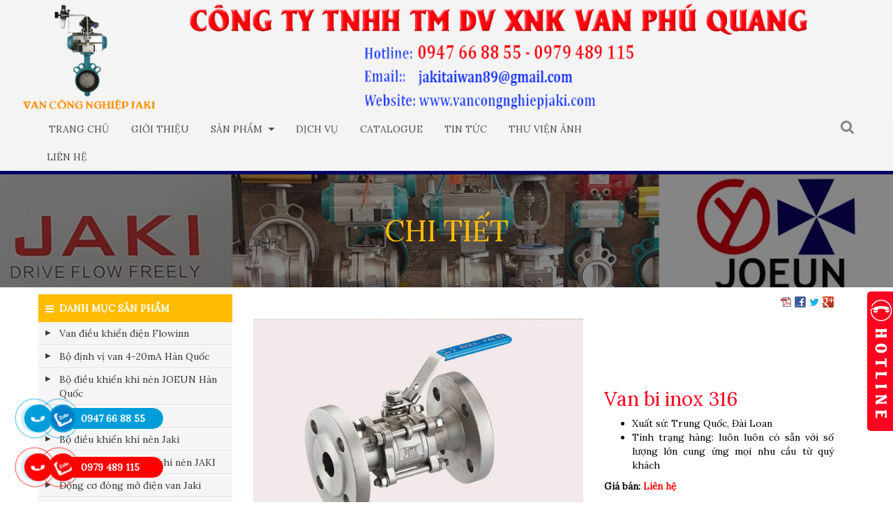

--- FILE ---
content_type: text/html; charset=utf-8
request_url: https://vancongnghiepjaki.com/j/van-bi-inox-316.html
body_size: 24739
content:
<!DOCTYPE html><html lang="vi" itemscope="" itemtype="http://schema.org/Product"><head><meta charset="utf-8"><title>Van bi inox 316 - VAN CÔNG NGHIỆP JAKI</title><base href="https://vancongnghiepjaki.com/"><meta name="robots" content="index,follow"><meta name="description" content="Van bi inox 316. Xuất sứ: Trung Quốc, Đài Loan. Vật liệu: inox 316. Áp lực: PN25, PN40, PN50, PN65, v.v. Môi trường: Nước, dầu, khí, gas...Hotline: 0979.489.115"><meta name="keywords" content="Van bi inox 316"><meta name="format-detection" content="telephone=no"/><meta content="origin" name="referrer"><meta property="og:title" itemprop="name" content="Van bi inox 316 - VAN CÔNG NGHIỆP JAKI"/><meta property="og:url" content="https://vancongnghiepjaki.com/j/van-bi-inox-316.html"/><meta property="og:site_name" content="VAN CÔNG NGHIỆP JAKI"/><meta property="og:description" content="Van bi inox 316. Xuất sứ: Trung Quốc, Đài Loan. Vật liệu: inox 316. Áp lực: PN25, PN40, PN50, PN65, v.v. Môi trường: Nước, dầu, khí, gas...Hotline: 0979.489.115" /><meta property="og:image" itemprop="image" content="https://vancongnghiepjaki.com/assets/images/2/Van-bi-inox-316-71faf742.jpg"/><meta name="twitter:image:src" content="https://vancongnghiepjaki.com/assets/images/2/Van-bi-inox-316-71faf742.jpg"><meta name="twitter:title" content="Van bi inox 316 - VAN CÔNG NGHIỆP JAKI" /><meta name="twitter:domain" content="https://vancongnghiepjaki.com/j/van-bi-inox-316.html" /><meta name="twitter:description" content="Van bi inox 316. Xuất sứ: Trung Quốc, Đài Loan. Vật liệu: inox 316. Áp lực: PN25, PN40, PN50, PN65, v.v. Môi trường: Nước, dầu, khí, gas...Hotline: 0979.489.115" /><link href="https://vancongnghiepjaki.com/j/van-bi-inox-316.html" rel="canonical"></link><meta name="author" itemprop="author" content="VAN CÔNG NGHIỆP JAKI"><meta name="generator" content="prohoangloi@gmail.com - Contao Open Source CMS"><meta http-equiv="audience" content="General"><meta name="resource-type" content="Document"><meta name="revisit-after" content="1 days"><meta http-equiv="X-UA-Compatible" content="IE=edge,chrome=1"> <meta name="viewport" content="width=device-width,initial-scale=1.0"><style>@media screen and (min-width: 1200px){.container{max-width:100%;width:1200px;}}</style><style type='text/css' media='all'>html{font-family:sans-serif;-ms-text-size-adjust:100%;-webkit-text-size-adjust:100%}body{margin:0}article,aside,details,figcaption,figure,footer,header,hgroup,main,menu,nav,section,summary{display:block}audio,canvas,progress,video{display:inline-block;vertical-align:baseline}audio:not([controls]){display:none;height:0}[hidden],template{display:none}a{background-color:transparent}a:active,a:hover{outline:0}abbr[title]{border-bottom:1px dotted}b,strong{font-weight:bold}dfn{font-style:italic}h1{font-size:2em;margin:0.67em 0}mark{background:#ff0;color:#000}small{font-size:80%}sub,sup{font-size:75%;line-height:0;position:relative;vertical-align:baseline}sup{top:-0.5em}sub{bottom:-0.25em}img{border:0}svg:not(:root){overflow:hidden}figure{margin:1em 40px}hr{-webkit-box-sizing:content-box;-moz-box-sizing:content-box;box-sizing:content-box;height:0}pre{overflow:auto}code,kbd,pre,samp{font-family:monospace,monospace;font-size:1em}button,input,optgroup,select,textarea{color:inherit;font:inherit;margin:0}button{overflow:visible}button,select{text-transform:none}button,html input[type="button"],input[type="reset"],input[type="submit"]{-webkit-appearance:button;cursor:pointer}button[disabled],html input[disabled]{cursor:default}button::-moz-focus-inner,input::-moz-focus-inner{border:0;padding:0}input{line-height:normal}input[type="checkbox"],input[type="radio"]{-webkit-box-sizing:border-box;-moz-box-sizing:border-box;box-sizing:border-box;padding:0}input[type="number"]::-webkit-inner-spin-button,input[type="number"]::-webkit-outer-spin-button{height:auto}input[type="search"]{-webkit-appearance:textfield;-webkit-box-sizing:content-box;-moz-box-sizing:content-box;box-sizing:content-box}input[type="search"]::-webkit-search-cancel-button,input[type="search"]::-webkit-search-decoration{-webkit-appearance:none}fieldset{border:1px solid #c0c0c0;margin:0 2px;padding:0.35em 0.625em 0.75em}legend{border:0;padding:0}textarea{overflow:auto}optgroup{font-weight:bold}table{border-collapse:collapse;border-spacing:0}td,th{padding:0}*{-webkit-box-sizing:border-box;-moz-box-sizing:border-box;box-sizing:border-box}*:before,*:after{-webkit-box-sizing:border-box;-moz-box-sizing:border-box;box-sizing:border-box}html{font-size:10px;-webkit-tap-highlight-color:rgba(0,0,0,0)}body{font-family:"Helvetica Neue",Helvetica,Arial,sans-serif;font-size:14px;line-height:1.42857143;color:#333;background-color:#fff}input,button,select,textarea{font-family:inherit;font-size:inherit;line-height:inherit}a{color:#337ab7;text-decoration:none}a:hover,a:focus{color:#23527c;text-decoration:underline}a:focus{outline:thin dotted;outline:5px auto -webkit-focus-ring-color;outline-offset:-2px}figure{margin:0}img{vertical-align:middle}.img-responsive,.carousel-inner>.item>img,.carousel-inner>.item>a>img{display:block;max-width:100%;height:auto}.img-rounded{border-radius:6px}.img-thumbnail{padding:4px;line-height:1.42857143;background-color:#fff;border:1px solid #ddd;border-radius:4px;-webkit-transition:all .2s ease-in-out;-o-transition:all .2s ease-in-out;transition:all .2s ease-in-out;display:inline-block;max-width:100%;height:auto}.img-circle{border-radius:50%}hr{margin-top:20px;margin-bottom:20px;border:0;border-top:1px solid #eee}.sr-only{position:absolute;width:1px;height:1px;margin:-1px;padding:0;overflow:hidden;clip:rect(0,0,0,0);border:0}.sr-only-focusable:active,.sr-only-focusable:focus{position:static;width:auto;height:auto;margin:0;overflow:visible;clip:auto}[role="button"]{cursor:pointer}h1,h2,h3,h4,h5,h6,.h1,.h2,.h3,.h4,.h5,.h6{font-family:inherit;font-weight:500;line-height:1.1;color:inherit}h1 small,h2 small,h3 small,h4 small,h5 small,h6 small,.h1 small,.h2 small,.h3 small,.h4 small,.h5 small,.h6 small,h1 .small,h2 .small,h3 .small,h4 .small,h5 .small,h6 .small,.h1 .small,.h2 .small,.h3 .small,.h4 .small,.h5 .small,.h6 .small{font-weight:normal;line-height:1;color:#777}h1,.h1,h2,.h2,h3,.h3{margin-top:20px;margin-bottom:10px}h1 small,.h1 small,h2 small,.h2 small,h3 small,.h3 small,h1 .small,.h1 .small,h2 .small,.h2 .small,h3 .small,.h3 .small{font-size:65%}h4,.h4,h5,.h5,h6,.h6{margin-top:10px;margin-bottom:10px}h4 small,.h4 small,h5 small,.h5 small,h6 small,.h6 small,h4 .small,.h4 .small,h5 .small,.h5 .small,h6 .small,.h6 .small{font-size:75%}h1,.h1{font-size:36px}h2,.h2{font-size:30px}h3,.h3{font-size:24px}h4,.h4{font-size:18px}h5,.h5{font-size:14px}h6,.h6{font-size:12px}p{margin:0 0 10px}.lead{margin-bottom:20px;font-size:16px;font-weight:300;line-height:1.4}@media (min-width:768px){.lead{font-size:21px}}small,.small{font-size:85%}mark,.mark{background-color:#fcf8e3;padding:.2em}.text-left{text-align:left}.text-right{text-align:right}.text-center{text-align:center}.text-justify{text-align:justify}.text-nowrap{white-space:nowrap}.text-lowercase{text-transform:lowercase}.text-uppercase{text-transform:uppercase}.text-capitalize{text-transform:capitalize}.text-muted{color:#777}.text-primary{color:#337ab7}a.text-primary:hover,a.text-primary:focus{color:#286090}.text-success{color:#3c763d}a.text-success:hover,a.text-success:focus{color:#2b542c}.text-info{color:#31708f}a.text-info:hover,a.text-info:focus{color:#245269}.text-warning{color:#8a6d3b}a.text-warning:hover,a.text-warning:focus{color:#66512c}.text-danger{color:#a94442}a.text-danger:hover,a.text-danger:focus{color:#843534}.bg-primary{color:#fff;background-color:#337ab7}a.bg-primary:hover,a.bg-primary:focus{background-color:#286090}.bg-success{background-color:#dff0d8}a.bg-success:hover,a.bg-success:focus{background-color:#c1e2b3}.bg-info{background-color:#d9edf7}a.bg-info:hover,a.bg-info:focus{background-color:#afd9ee}.bg-warning{background-color:#fcf8e3}a.bg-warning:hover,a.bg-warning:focus{background-color:#f7ecb5}.bg-danger{background-color:#f2dede}a.bg-danger:hover,a.bg-danger:focus{background-color:#e4b9b9}.page-header{padding-bottom:9px;margin:40px 0 20px;border-bottom:1px solid #eee}ul,ol{margin-top:0;margin-bottom:10px}ul ul,ol ul,ul ol,ol ol{margin-bottom:0}.list-unstyled{padding-left:0;list-style:none}.list-inline{padding-left:0;list-style:none;margin-left:-5px}.list-inline>li{display:inline-block;padding-left:5px;padding-right:5px}dl{margin-top:0;margin-bottom:20px}dt,dd{line-height:1.42857143}dt{font-weight:bold}dd{margin-left:0}@media (min-width:768px){.dl-horizontal dt{float:left;width:160px;clear:left;text-align:right;overflow:hidden;text-overflow:ellipsis;white-space:nowrap}.dl-horizontal dd{margin-left:180px}}abbr[title],abbr[data-original-title]{cursor:help;border-bottom:1px dotted #777}.initialism{font-size:90%;text-transform:uppercase}blockquote{padding:10px 20px;margin:0 0 20px;font-size:17.5px;border-left:5px solid #eee}blockquote p:last-child,blockquote ul:last-child,blockquote ol:last-child{margin-bottom:0}blockquote footer,blockquote small,blockquote .small{display:block;font-size:80%;line-height:1.42857143;color:#777}blockquote footer:before,blockquote small:before,blockquote .small:before{content:'\2014 \00A0'}.blockquote-reverse,blockquote.pull-right{padding-right:15px;padding-left:0;border-right:5px solid #eee;border-left:0;text-align:right}.blockquote-reverse footer:before,blockquote.pull-right footer:before,.blockquote-reverse small:before,blockquote.pull-right small:before,.blockquote-reverse .small:before,blockquote.pull-right .small:before{content:''}.blockquote-reverse footer:after,blockquote.pull-right footer:after,.blockquote-reverse small:after,blockquote.pull-right small:after,.blockquote-reverse .small:after,blockquote.pull-right .small:after{content:'\00A0 \2014'}address{margin-bottom:20px;font-style:normal;line-height:1.42857143}.container{margin-right:auto;margin-left:auto;padding-left:15px;padding-right:15px}@media (min-width:768px){.container{width:750px}}@media (min-width:992px){.container{width:970px}}@media (min-width:1200px){.container{width:1170px}}.container-fluid{margin-right:auto;margin-left:auto;padding-left:15px;padding-right:15px}.row{margin-left:-15px;margin-right:-15px}.col-xs-1,.col-sm-1,.col-md-1,.col-lg-1,.col-xs-2,.col-sm-2,.col-md-2,.col-lg-2,.col-xs-3,.col-sm-3,.col-md-3,.col-lg-3,.col-xs-4,.col-sm-4,.col-md-4,.col-lg-4,.col-xs-5,.col-sm-5,.col-md-5,.col-lg-5,.col-xs-6,.col-sm-6,.col-md-6,.col-lg-6,.col-xs-7,.col-sm-7,.col-md-7,.col-lg-7,.col-xs-8,.col-sm-8,.col-md-8,.col-lg-8,.col-xs-9,.col-sm-9,.col-md-9,.col-lg-9,.col-xs-10,.col-sm-10,.col-md-10,.col-lg-10,.col-xs-11,.col-sm-11,.col-md-11,.col-lg-11,.col-xs-12,.col-sm-12,.col-md-12,.col-lg-12{position:relative;min-height:1px;padding-left:15px;padding-right:15px}.col-xs-1,.col-xs-2,.col-xs-3,.col-xs-4,.col-xs-5,.col-xs-6,.col-xs-7,.col-xs-8,.col-xs-9,.col-xs-10,.col-xs-11,.col-xs-12{float:left}.col-xs-12{width:100%}.col-xs-11{width:91.66666667%}.col-xs-10{width:83.33333333%}.col-xs-9{width:75%}.col-xs-8{width:66.66666667%}.col-xs-7{width:58.33333333%}.col-xs-6{width:50%}.col-xs-5{width:41.66666667%}.col-xs-4{width:33.33333333%}.col-xs-3{width:25%}.col-xs-2{width:16.66666667%}.col-xs-1{width:8.33333333%}.col-xs-pull-12{right:100%}.col-xs-pull-11{right:91.66666667%}.col-xs-pull-10{right:83.33333333%}.col-xs-pull-9{right:75%}.col-xs-pull-8{right:66.66666667%}.col-xs-pull-7{right:58.33333333%}.col-xs-pull-6{right:50%}.col-xs-pull-5{right:41.66666667%}.col-xs-pull-4{right:33.33333333%}.col-xs-pull-3{right:25%}.col-xs-pull-2{right:16.66666667%}.col-xs-pull-1{right:8.33333333%}.col-xs-pull-0{right:auto}.col-xs-push-12{left:100%}.col-xs-push-11{left:91.66666667%}.col-xs-push-10{left:83.33333333%}.col-xs-push-9{left:75%}.col-xs-push-8{left:66.66666667%}.col-xs-push-7{left:58.33333333%}.col-xs-push-6{left:50%}.col-xs-push-5{left:41.66666667%}.col-xs-push-4{left:33.33333333%}.col-xs-push-3{left:25%}.col-xs-push-2{left:16.66666667%}.col-xs-push-1{left:8.33333333%}.col-xs-push-0{left:auto}.col-xs-offset-12{margin-left:100%}.col-xs-offset-11{margin-left:91.66666667%}.col-xs-offset-10{margin-left:83.33333333%}.col-xs-offset-9{margin-left:75%}.col-xs-offset-8{margin-left:66.66666667%}.col-xs-offset-7{margin-left:58.33333333%}.col-xs-offset-6{margin-left:50%}.col-xs-offset-5{margin-left:41.66666667%}.col-xs-offset-4{margin-left:33.33333333%}.col-xs-offset-3{margin-left:25%}.col-xs-offset-2{margin-left:16.66666667%}.col-xs-offset-1{margin-left:8.33333333%}.col-xs-offset-0{margin-left:0}@media (min-width:768px){.col-sm-1,.col-sm-2,.col-sm-3,.col-sm-4,.col-sm-5,.col-sm-6,.col-sm-7,.col-sm-8,.col-sm-9,.col-sm-10,.col-sm-11,.col-sm-12{float:left}.col-sm-12{width:100%}.col-sm-11{width:91.66666667%}.col-sm-10{width:83.33333333%}.col-sm-9{width:75%}.col-sm-8{width:66.66666667%}.col-sm-7{width:58.33333333%}.col-sm-6{width:50%}.col-sm-5{width:41.66666667%}.col-sm-4{width:33.33333333%}.col-sm-3{width:25%}.col-sm-2{width:16.66666667%}.col-sm-1{width:8.33333333%}.col-sm-pull-12{right:100%}.col-sm-pull-11{right:91.66666667%}.col-sm-pull-10{right:83.33333333%}.col-sm-pull-9{right:75%}.col-sm-pull-8{right:66.66666667%}.col-sm-pull-7{right:58.33333333%}.col-sm-pull-6{right:50%}.col-sm-pull-5{right:41.66666667%}.col-sm-pull-4{right:33.33333333%}.col-sm-pull-3{right:25%}.col-sm-pull-2{right:16.66666667%}.col-sm-pull-1{right:8.33333333%}.col-sm-pull-0{right:auto}.col-sm-push-12{left:100%}.col-sm-push-11{left:91.66666667%}.col-sm-push-10{left:83.33333333%}.col-sm-push-9{left:75%}.col-sm-push-8{left:66.66666667%}.col-sm-push-7{left:58.33333333%}.col-sm-push-6{left:50%}.col-sm-push-5{left:41.66666667%}.col-sm-push-4{left:33.33333333%}.col-sm-push-3{left:25%}.col-sm-push-2{left:16.66666667%}.col-sm-push-1{left:8.33333333%}.col-sm-push-0{left:auto}.col-sm-offset-12{margin-left:100%}.col-sm-offset-11{margin-left:91.66666667%}.col-sm-offset-10{margin-left:83.33333333%}.col-sm-offset-9{margin-left:75%}.col-sm-offset-8{margin-left:66.66666667%}.col-sm-offset-7{margin-left:58.33333333%}.col-sm-offset-6{margin-left:50%}.col-sm-offset-5{margin-left:41.66666667%}.col-sm-offset-4{margin-left:33.33333333%}.col-sm-offset-3{margin-left:25%}.col-sm-offset-2{margin-left:16.66666667%}.col-sm-offset-1{margin-left:8.33333333%}.col-sm-offset-0{margin-left:0}}@media (min-width:992px){.col-md-1,.col-md-2,.col-md-3,.col-md-4,.col-md-5,.col-md-6,.col-md-7,.col-md-8,.col-md-9,.col-md-10,.col-md-11,.col-md-12{float:left}.col-md-12{width:100%}.col-md-11{width:91.66666667%}.col-md-10{width:83.33333333%}.col-md-9{width:75%}.col-md-8{width:66.66666667%}.col-md-7{width:58.33333333%}.col-md-6{width:50%}.col-md-5{width:41.66666667%}.col-md-4{width:33.33333333%}.col-md-3{width:25%}.col-md-2{width:16.66666667%}.col-md-1{width:8.33333333%}.col-md-pull-12{right:100%}.col-md-pull-11{right:91.66666667%}.col-md-pull-10{right:83.33333333%}.col-md-pull-9{right:75%}.col-md-pull-8{right:66.66666667%}.col-md-pull-7{right:58.33333333%}.col-md-pull-6{right:50%}.col-md-pull-5{right:41.66666667%}.col-md-pull-4{right:33.33333333%}.col-md-pull-3{right:25%}.col-md-pull-2{right:16.66666667%}.col-md-pull-1{right:8.33333333%}.col-md-pull-0{right:auto}.col-md-push-12{left:100%}.col-md-push-11{left:91.66666667%}.col-md-push-10{left:83.33333333%}.col-md-push-9{left:75%}.col-md-push-8{left:66.66666667%}.col-md-push-7{left:58.33333333%}.col-md-push-6{left:50%}.col-md-push-5{left:41.66666667%}.col-md-push-4{left:33.33333333%}.col-md-push-3{left:25%}.col-md-push-2{left:16.66666667%}.col-md-push-1{left:8.33333333%}.col-md-push-0{left:auto}.col-md-offset-12{margin-left:100%}.col-md-offset-11{margin-left:91.66666667%}.col-md-offset-10{margin-left:83.33333333%}.col-md-offset-9{margin-left:75%}.col-md-offset-8{margin-left:66.66666667%}.col-md-offset-7{margin-left:58.33333333%}.col-md-offset-6{margin-left:50%}.col-md-offset-5{margin-left:41.66666667%}.col-md-offset-4{margin-left:33.33333333%}.col-md-offset-3{margin-left:25%}.col-md-offset-2{margin-left:16.66666667%}.col-md-offset-1{margin-left:8.33333333%}.col-md-offset-0{margin-left:0}}@media (min-width:1200px){.col-lg-1,.col-lg-2,.col-lg-3,.col-lg-4,.col-lg-5,.col-lg-6,.col-lg-7,.col-lg-8,.col-lg-9,.col-lg-10,.col-lg-11,.col-lg-12{float:left}.col-lg-12{width:100%}.col-lg-11{width:91.66666667%}.col-lg-10{width:83.33333333%}.col-lg-9{width:75%}.col-lg-8{width:66.66666667%}.col-lg-7{width:58.33333333%}.col-lg-6{width:50%}.col-lg-5{width:41.66666667%}.col-lg-4{width:33.33333333%}.col-lg-3{width:25%}.col-lg-2{width:16.66666667%}.col-lg-1{width:8.33333333%}.col-lg-pull-12{right:100%}.col-lg-pull-11{right:91.66666667%}.col-lg-pull-10{right:83.33333333%}.col-lg-pull-9{right:75%}.col-lg-pull-8{right:66.66666667%}.col-lg-pull-7{right:58.33333333%}.col-lg-pull-6{right:50%}.col-lg-pull-5{right:41.66666667%}.col-lg-pull-4{right:33.33333333%}.col-lg-pull-3{right:25%}.col-lg-pull-2{right:16.66666667%}.col-lg-pull-1{right:8.33333333%}.col-lg-pull-0{right:auto}.col-lg-push-12{left:100%}.col-lg-push-11{left:91.66666667%}.col-lg-push-10{left:83.33333333%}.col-lg-push-9{left:75%}.col-lg-push-8{left:66.66666667%}.col-lg-push-7{left:58.33333333%}.col-lg-push-6{left:50%}.col-lg-push-5{left:41.66666667%}.col-lg-push-4{left:33.33333333%}.col-lg-push-3{left:25%}.col-lg-push-2{left:16.66666667%}.col-lg-push-1{left:8.33333333%}.col-lg-push-0{left:auto}.col-lg-offset-12{margin-left:100%}.col-lg-offset-11{margin-left:91.66666667%}.col-lg-offset-10{margin-left:83.33333333%}.col-lg-offset-9{margin-left:75%}.col-lg-offset-8{margin-left:66.66666667%}.col-lg-offset-7{margin-left:58.33333333%}.col-lg-offset-6{margin-left:50%}.col-lg-offset-5{margin-left:41.66666667%}.col-lg-offset-4{margin-left:33.33333333%}.col-lg-offset-3{margin-left:25%}.col-lg-offset-2{margin-left:16.66666667%}.col-lg-offset-1{margin-left:8.33333333%}.col-lg-offset-0{margin-left:0}}table{background-color:transparent}caption{padding-top:8px;padding-bottom:8px;color:#777;text-align:left}th{text-align:left}.table{width:100%;max-width:100%;margin-bottom:20px}.table>thead>tr>th,.table>tbody>tr>th,.table>tfoot>tr>th,.table>thead>tr>td,.table>tbody>tr>td,.table>tfoot>tr>td{padding:8px;line-height:1.42857143;vertical-align:top;border-top:1px solid #ddd}.table>thead>tr>th{vertical-align:bottom;border-bottom:2px solid #ddd}.table>caption+thead>tr:first-child>th,.table>colgroup+thead>tr:first-child>th,.table>thead:first-child>tr:first-child>th,.table>caption+thead>tr:first-child>td,.table>colgroup+thead>tr:first-child>td,.table>thead:first-child>tr:first-child>td{border-top:0}.table>tbody+tbody{border-top:2px solid #ddd}.table .table{background-color:#fff}.table-condensed>thead>tr>th,.table-condensed>tbody>tr>th,.table-condensed>tfoot>tr>th,.table-condensed>thead>tr>td,.table-condensed>tbody>tr>td,.table-condensed>tfoot>tr>td{padding:5px}.table-bordered{border:1px solid #ddd}.table-bordered>thead>tr>th,.table-bordered>tbody>tr>th,.table-bordered>tfoot>tr>th,.table-bordered>thead>tr>td,.table-bordered>tbody>tr>td,.table-bordered>tfoot>tr>td{border:1px solid #ddd}.table-bordered>thead>tr>th,.table-bordered>thead>tr>td{border-bottom-width:2px}.table-striped>tbody>tr:nth-of-type(odd){background-color:#f9f9f9}.table-hover>tbody>tr:hover{background-color:#f5f5f5}table col[class*="col-"]{position:static;float:none;display:table-column}table td[class*="col-"],table th[class*="col-"]{position:static;float:none;display:table-cell}.table>thead>tr>td.active,.table>tbody>tr>td.active,.table>tfoot>tr>td.active,.table>thead>tr>th.active,.table>tbody>tr>th.active,.table>tfoot>tr>th.active,.table>thead>tr.active>td,.table>tbody>tr.active>td,.table>tfoot>tr.active>td,.table>thead>tr.active>th,.table>tbody>tr.active>th,.table>tfoot>tr.active>th{background-color:#f5f5f5}.table-hover>tbody>tr>td.active:hover,.table-hover>tbody>tr>th.active:hover,.table-hover>tbody>tr.active:hover>td,.table-hover>tbody>tr:hover>.active,.table-hover>tbody>tr.active:hover>th{background-color:#e8e8e8}.table>thead>tr>td.success,.table>tbody>tr>td.success,.table>tfoot>tr>td.success,.table>thead>tr>th.success,.table>tbody>tr>th.success,.table>tfoot>tr>th.success,.table>thead>tr.success>td,.table>tbody>tr.success>td,.table>tfoot>tr.success>td,.table>thead>tr.success>th,.table>tbody>tr.success>th,.table>tfoot>tr.success>th{background-color:#dff0d8}.table-hover>tbody>tr>td.success:hover,.table-hover>tbody>tr>th.success:hover,.table-hover>tbody>tr.success:hover>td,.table-hover>tbody>tr:hover>.success,.table-hover>tbody>tr.success:hover>th{background-color:#d0e9c6}.table>thead>tr>td.info,.table>tbody>tr>td.info,.table>tfoot>tr>td.info,.table>thead>tr>th.info,.table>tbody>tr>th.info,.table>tfoot>tr>th.info,.table>thead>tr.info>td,.table>tbody>tr.info>td,.table>tfoot>tr.info>td,.table>thead>tr.info>th,.table>tbody>tr.info>th,.table>tfoot>tr.info>th{background-color:#d9edf7}.table-hover>tbody>tr>td.info:hover,.table-hover>tbody>tr>th.info:hover,.table-hover>tbody>tr.info:hover>td,.table-hover>tbody>tr:hover>.info,.table-hover>tbody>tr.info:hover>th{background-color:#c4e3f3}.table>thead>tr>td.warning,.table>tbody>tr>td.warning,.table>tfoot>tr>td.warning,.table>thead>tr>th.warning,.table>tbody>tr>th.warning,.table>tfoot>tr>th.warning,.table>thead>tr.warning>td,.table>tbody>tr.warning>td,.table>tfoot>tr.warning>td,.table>thead>tr.warning>th,.table>tbody>tr.warning>th,.table>tfoot>tr.warning>th{background-color:#fcf8e3}.table-hover>tbody>tr>td.warning:hover,.table-hover>tbody>tr>th.warning:hover,.table-hover>tbody>tr.warning:hover>td,.table-hover>tbody>tr:hover>.warning,.table-hover>tbody>tr.warning:hover>th{background-color:#faf2cc}.table>thead>tr>td.danger,.table>tbody>tr>td.danger,.table>tfoot>tr>td.danger,.table>thead>tr>th.danger,.table>tbody>tr>th.danger,.table>tfoot>tr>th.danger,.table>thead>tr.danger>td,.table>tbody>tr.danger>td,.table>tfoot>tr.danger>td,.table>thead>tr.danger>th,.table>tbody>tr.danger>th,.table>tfoot>tr.danger>th{background-color:#f2dede}.table-hover>tbody>tr>td.danger:hover,.table-hover>tbody>tr>th.danger:hover,.table-hover>tbody>tr.danger:hover>td,.table-hover>tbody>tr:hover>.danger,.table-hover>tbody>tr.danger:hover>th{background-color:#ebcccc}.table-responsive{overflow-x:auto;min-height:0.01%}@media screen and (max-width:767px){.table-responsive{width:100%;margin-bottom:15px;overflow-y:hidden;-ms-overflow-style:-ms-autohiding-scrollbar;border:1px solid #ddd}.table-responsive>.table{margin-bottom:0}.table-responsive>.table>thead>tr>th,.table-responsive>.table>tbody>tr>th,.table-responsive>.table>tfoot>tr>th,.table-responsive>.table>thead>tr>td,.table-responsive>.table>tbody>tr>td,.table-responsive>.table>tfoot>tr>td{white-space:nowrap}.table-responsive>.table-bordered{border:0}.table-responsive>.table-bordered>thead>tr>th:first-child,.table-responsive>.table-bordered>tbody>tr>th:first-child,.table-responsive>.table-bordered>tfoot>tr>th:first-child,.table-responsive>.table-bordered>thead>tr>td:first-child,.table-responsive>.table-bordered>tbody>tr>td:first-child,.table-responsive>.table-bordered>tfoot>tr>td:first-child{border-left:0}.table-responsive>.table-bordered>thead>tr>th:last-child,.table-responsive>.table-bordered>tbody>tr>th:last-child,.table-responsive>.table-bordered>tfoot>tr>th:last-child,.table-responsive>.table-bordered>thead>tr>td:last-child,.table-responsive>.table-bordered>tbody>tr>td:last-child,.table-responsive>.table-bordered>tfoot>tr>td:last-child{border-right:0}.table-responsive>.table-bordered>tbody>tr:last-child>th,.table-responsive>.table-bordered>tfoot>tr:last-child>th,.table-responsive>.table-bordered>tbody>tr:last-child>td,.table-responsive>.table-bordered>tfoot>tr:last-child>td{border-bottom:0}}fieldset{padding:0;margin:0;border:0;min-width:0}legend{display:block;width:100%;padding:0;margin-bottom:20px;font-size:21px;line-height:inherit;color:#333;border:0;border-bottom:1px solid #e5e5e5}label{display:inline-block;max-width:100%;margin-bottom:5px;font-weight:bold}input[type="search"]{-webkit-box-sizing:border-box;-moz-box-sizing:border-box;box-sizing:border-box}input[type="radio"],input[type="checkbox"]{margin:4px 0 0;margin-top:1px \9;line-height:normal}input[type="file"]{display:block}input[type="range"]{display:block;width:100%}select[multiple],select[size]{height:auto}input[type="file"]:focus,input[type="radio"]:focus,input[type="checkbox"]:focus{outline:thin dotted;outline:5px auto -webkit-focus-ring-color;outline-offset:-2px}output{display:block;padding-top:7px;font-size:14px;line-height:1.42857143;color:#555}.form-control{display:block;width:100%;height:34px;padding:6px 12px;font-size:14px;line-height:1.42857143;color:#555;background-color:#fff;background-image:none;border:1px solid #ccc;border-radius:4px;-webkit-box-shadow:inset 0 1px 1px rgba(0,0,0,0.075);box-shadow:inset 0 1px 1px rgba(0,0,0,0.075);-webkit-transition:border-color ease-in-out .15s,-webkit-box-shadow ease-in-out .15s;-o-transition:border-color ease-in-out .15s,box-shadow ease-in-out .15s;transition:border-color ease-in-out .15s,box-shadow ease-in-out .15s}.form-control:focus{border-color:#66afe9;outline:0;-webkit-box-shadow:inset 0 1px 1px rgba(0,0,0,.075),0 0 8px rgba(102,175,233,0.6);box-shadow:inset 0 1px 1px rgba(0,0,0,.075),0 0 8px rgba(102,175,233,0.6)}.form-control::-moz-placeholder{color:#999;opacity:1}.form-control:-ms-input-placeholder{color:#999}.form-control::-webkit-input-placeholder{color:#999}.form-control::-ms-expand{border:0;background-color:transparent}.form-control[disabled],.form-control[readonly],fieldset[disabled].form-control{background-color:#eee;opacity:1}.form-control[disabled],fieldset[disabled].form-control{cursor:not-allowed}textarea.form-control{height:auto}input[type="search"]{-webkit-appearance:none}@media screen and (-webkit-min-device-pixel-ratio:0){input[type="date"].form-control,input[type="time"].form-control,input[type="datetime-local"].form-control,input[type="month"].form-control{line-height:34px}input[type="date"].input-sm,input[type="time"].input-sm,input[type="datetime-local"].input-sm,input[type="month"].input-sm,.input-group-sm input[type="date"],.input-group-sm input[type="time"],.input-group-sm input[type="datetime-local"],.input-group-sm input[type="month"]{line-height:30px}input[type="date"].input-lg,input[type="time"].input-lg,input[type="datetime-local"].input-lg,input[type="month"].input-lg,.input-group-lg input[type="date"],.input-group-lg input[type="time"],.input-group-lg input[type="datetime-local"],.input-group-lg input[type="month"]{line-height:46px}}.form-group{margin-bottom:15px}.radio,.checkbox{position:relative;display:block;margin-top:10px;margin-bottom:10px}.radio label,.checkbox label{min-height:20px;padding-left:20px;margin-bottom:0;font-weight:normal;cursor:pointer}.radio input[type="radio"],.radio-inline input[type="radio"],.checkbox input[type="checkbox"],.checkbox-inline input[type="checkbox"]{position:absolute;margin-left:-20px;margin-top:4px \9}.radio+.radio,.checkbox+.checkbox{margin-top:-5px}.radio-inline,.checkbox-inline{position:relative;display:inline-block;padding-left:20px;margin-bottom:0;vertical-align:middle;font-weight:normal;cursor:pointer}.radio-inline+.radio-inline,.checkbox-inline+.checkbox-inline{margin-top:0;margin-left:10px}input[type="radio"][disabled],input[type="checkbox"][disabled],input[type="radio"].disabled,input[type="checkbox"].disabled,fieldset[disabled]input[type="radio"],fieldset[disabled]input[type="checkbox"]{cursor:not-allowed}.radio-inline.disabled,.checkbox-inline.disabled,fieldset[disabled].radio-inline,fieldset[disabled].checkbox-inline{cursor:not-allowed}.radio.disabled label,.checkbox.disabled label,fieldset[disabled].radio label,fieldset[disabled].checkbox label{cursor:not-allowed}.form-control-static{padding-top:7px;padding-bottom:7px;margin-bottom:0;min-height:34px}.form-control-static.input-lg,.form-control-static.input-sm{padding-left:0;padding-right:0}.input-sm{height:30px;padding:5px 10px;font-size:12px;line-height:1.5;border-radius:3px}select.input-sm{height:30px;line-height:30px}textarea.input-sm,select[multiple].input-sm{height:auto}.form-group-sm .form-control{height:30px;padding:5px 10px;font-size:12px;line-height:1.5;border-radius:3px}.form-group-sm select.form-control{height:30px;line-height:30px}.form-group-sm textarea.form-control,.form-group-sm select[multiple].form-control{height:auto}.form-group-sm .form-control-static{height:30px;min-height:32px;padding:6px 10px;font-size:12px;line-height:1.5}.input-lg{height:46px;padding:10px 16px;font-size:18px;line-height:1.3333333;border-radius:6px}select.input-lg{height:46px;line-height:46px}textarea.input-lg,select[multiple].input-lg{height:auto}.form-group-lg .form-control{height:46px;padding:10px 16px;font-size:18px;line-height:1.3333333;border-radius:6px}.form-group-lg select.form-control{height:46px;line-height:46px}.form-group-lg textarea.form-control,.form-group-lg select[multiple].form-control{height:auto}.form-group-lg .form-control-static{height:46px;min-height:38px;padding:11px 16px;font-size:18px;line-height:1.3333333}.has-feedback{position:relative}.has-feedback .form-control{padding-right:42.5px}.form-control-feedback{position:absolute;top:0;right:0;z-index:2;display:block;width:34px;height:34px;line-height:34px;text-align:center;pointer-events:none}.input-lg+.form-control-feedback,.input-group-lg+.form-control-feedback,.form-group-lg .form-control+.form-control-feedback{width:46px;height:46px;line-height:46px}.input-sm+.form-control-feedback,.input-group-sm+.form-control-feedback,.form-group-sm .form-control+.form-control-feedback{width:30px;height:30px;line-height:30px}.has-success .help-block,.has-success .control-label,.has-success .radio,.has-success .checkbox,.has-success .radio-inline,.has-success .checkbox-inline,.has-success.radio label,.has-success.checkbox label,.has-success.radio-inline label,.has-success.checkbox-inline label{color:#3c763d}.has-success .form-control{border-color:#3c763d;-webkit-box-shadow:inset 0 1px 1px rgba(0,0,0,0.075);box-shadow:inset 0 1px 1px rgba(0,0,0,0.075)}.has-success .form-control:focus{border-color:#2b542c;-webkit-box-shadow:inset 0 1px 1px rgba(0,0,0,0.075),0 0 6px #67b168;box-shadow:inset 0 1px 1px rgba(0,0,0,0.075),0 0 6px #67b168}.has-success .input-group-addon{color:#3c763d;border-color:#3c763d;background-color:#dff0d8}.has-success .form-control-feedback{color:#3c763d}.has-warning .help-block,.has-warning .control-label,.has-warning .radio,.has-warning .checkbox,.has-warning .radio-inline,.has-warning .checkbox-inline,.has-warning.radio label,.has-warning.checkbox label,.has-warning.radio-inline label,.has-warning.checkbox-inline label{color:#8a6d3b}.has-warning .form-control{border-color:#8a6d3b;-webkit-box-shadow:inset 0 1px 1px rgba(0,0,0,0.075);box-shadow:inset 0 1px 1px rgba(0,0,0,0.075)}.has-warning .form-control:focus{border-color:#66512c;-webkit-box-shadow:inset 0 1px 1px rgba(0,0,0,0.075),0 0 6px #c0a16b;box-shadow:inset 0 1px 1px rgba(0,0,0,0.075),0 0 6px #c0a16b}.has-warning .input-group-addon{color:#8a6d3b;border-color:#8a6d3b;background-color:#fcf8e3}.has-warning .form-control-feedback{color:#8a6d3b}.has-error .help-block,.has-error .control-label,.has-error .radio,.has-error .checkbox,.has-error .radio-inline,.has-error .checkbox-inline,.has-error.radio label,.has-error.checkbox label,.has-error.radio-inline label,.has-error.checkbox-inline label{color:#a94442}.has-error .form-control{border-color:#a94442;-webkit-box-shadow:inset 0 1px 1px rgba(0,0,0,0.075);box-shadow:inset 0 1px 1px rgba(0,0,0,0.075)}.has-error .form-control:focus{border-color:#843534;-webkit-box-shadow:inset 0 1px 1px rgba(0,0,0,0.075),0 0 6px #ce8483;box-shadow:inset 0 1px 1px rgba(0,0,0,0.075),0 0 6px #ce8483}.has-error .input-group-addon{color:#a94442;border-color:#a94442;background-color:#f2dede}.has-error .form-control-feedback{color:#a94442}.has-feedback label~.form-control-feedback{top:25px}.has-feedback label.sr-only~.form-control-feedback{top:0}.help-block{display:block;margin-top:5px;margin-bottom:10px;color:#737373}@media (min-width:768px){.form-inline .form-group{display:inline-block;margin-bottom:0;vertical-align:middle}.form-inline .form-control{display:inline-block;width:auto;vertical-align:middle}.form-inline .form-control-static{display:inline-block}.form-inline .input-group{display:inline-table;vertical-align:middle}.form-inline .input-group .input-group-addon,.form-inline .input-group .input-group-btn,.form-inline .input-group .form-control{width:auto}.form-inline .input-group>.form-control{width:100%}.form-inline .control-label{margin-bottom:0;vertical-align:middle}.form-inline .radio,.form-inline .checkbox{display:inline-block;margin-top:0;margin-bottom:0;vertical-align:middle}.form-inline .radio label,.form-inline .checkbox label{padding-left:0}.form-inline .radio input[type="radio"],.form-inline .checkbox input[type="checkbox"]{position:relative;margin-left:0}.form-inline .has-feedback .form-control-feedback{top:0}}.form-horizontal .radio,.form-horizontal .checkbox,.form-horizontal .radio-inline,.form-horizontal .checkbox-inline{margin-top:0;margin-bottom:0;padding-top:7px}.form-horizontal .radio,.form-horizontal .checkbox{min-height:27px}.form-horizontal .form-group{margin-left:-15px;margin-right:-15px}@media (min-width:768px){.form-horizontal .control-label{text-align:right;margin-bottom:0;padding-top:7px}}.form-horizontal .has-feedback .form-control-feedback{right:15px}@media (min-width:768px){.form-horizontal .form-group-lg .control-label{padding-top:11px;font-size:18px}}@media (min-width:768px){.form-horizontal .form-group-sm .control-label{padding-top:6px;font-size:12px}}.btn{display:inline-block;margin-bottom:0;font-weight:normal;text-align:center;vertical-align:middle;-ms-touch-action:manipulation;touch-action:manipulation;cursor:pointer;background-image:none;border:1px solid transparent;white-space:nowrap;padding:6px 12px;font-size:14px;line-height:1.42857143;border-radius:4px;-webkit-user-select:none;-moz-user-select:none;-ms-user-select:none;user-select:none}.btn:focus,.btn:active:focus,.btn.active:focus,.btn.focus,.btn:active.focus,.btn.active.focus{outline:thin dotted;outline:5px auto -webkit-focus-ring-color;outline-offset:-2px}.btn:hover,.btn:focus,.btn.focus{color:#333;text-decoration:none}.btn:active,.btn.active{outline:0;background-image:none;-webkit-box-shadow:inset 0 3px 5px rgba(0,0,0,0.125);box-shadow:inset 0 3px 5px rgba(0,0,0,0.125)}.btn.disabled,.btn[disabled],fieldset[disabled].btn{cursor:not-allowed;opacity:.65;filter:alpha(opacity=65);-webkit-box-shadow:none;box-shadow:none}a.btn.disabled,fieldset[disabled]a.btn{pointer-events:none}.btn-default{color:#333;background-color:#fff;border-color:#ccc}.btn-default:focus,.btn-default.focus{color:#333;background-color:#e6e6e6;border-color:#8c8c8c}.btn-default:hover{color:#333;background-color:#e6e6e6;border-color:#adadad}.btn-default:active,.btn-default.active,.open>.dropdown-toggle.btn-default{color:#333;background-color:#e6e6e6;border-color:#adadad}.btn-default:active:hover,.btn-default.active:hover,.open>.dropdown-toggle.btn-default:hover,.btn-default:active:focus,.btn-default.active:focus,.open>.dropdown-toggle.btn-default:focus,.btn-default:active.focus,.btn-default.active.focus,.open>.dropdown-toggle.btn-default.focus{color:#333;background-color:#d4d4d4;border-color:#8c8c8c}.btn-default:active,.btn-default.active,.open>.dropdown-toggle.btn-default{background-image:none}.btn-default.disabled:hover,.btn-default[disabled]:hover,fieldset[disabled].btn-default:hover,.btn-default.disabled:focus,.btn-default[disabled]:focus,fieldset[disabled].btn-default:focus,.btn-default.disabled.focus,.btn-default[disabled].focus,fieldset[disabled].btn-default.focus{background-color:#fff;border-color:#ccc}.btn-default .badge{color:#fff;background-color:#333}.btn-primary{color:#fff;background-color:#337ab7;border-color:#2e6da4}.btn-primary:focus,.btn-primary.focus{color:#fff;background-color:#286090;border-color:#122b40}.btn-primary:hover{color:#fff;background-color:#286090;border-color:#204d74}.btn-primary:active,.btn-primary.active,.open>.dropdown-toggle.btn-primary{color:#fff;background-color:#286090;border-color:#204d74}.btn-primary:active:hover,.btn-primary.active:hover,.open>.dropdown-toggle.btn-primary:hover,.btn-primary:active:focus,.btn-primary.active:focus,.open>.dropdown-toggle.btn-primary:focus,.btn-primary:active.focus,.btn-primary.active.focus,.open>.dropdown-toggle.btn-primary.focus{color:#fff;background-color:#204d74;border-color:#122b40}.btn-primary:active,.btn-primary.active,.open>.dropdown-toggle.btn-primary{background-image:none}.btn-primary.disabled:hover,.btn-primary[disabled]:hover,fieldset[disabled].btn-primary:hover,.btn-primary.disabled:focus,.btn-primary[disabled]:focus,fieldset[disabled].btn-primary:focus,.btn-primary.disabled.focus,.btn-primary[disabled].focus,fieldset[disabled].btn-primary.focus{background-color:#337ab7;border-color:#2e6da4}.btn-primary .badge{color:#337ab7;background-color:#fff}.btn-success{color:#fff;background-color:#5cb85c;border-color:#4cae4c}.btn-success:focus,.btn-success.focus{color:#fff;background-color:#449d44;border-color:#255625}.btn-success:hover{color:#fff;background-color:#449d44;border-color:#398439}.btn-success:active,.btn-success.active,.open>.dropdown-toggle.btn-success{color:#fff;background-color:#449d44;border-color:#398439}.btn-success:active:hover,.btn-success.active:hover,.open>.dropdown-toggle.btn-success:hover,.btn-success:active:focus,.btn-success.active:focus,.open>.dropdown-toggle.btn-success:focus,.btn-success:active.focus,.btn-success.active.focus,.open>.dropdown-toggle.btn-success.focus{color:#fff;background-color:#398439;border-color:#255625}.btn-success:active,.btn-success.active,.open>.dropdown-toggle.btn-success{background-image:none}.btn-success.disabled:hover,.btn-success[disabled]:hover,fieldset[disabled].btn-success:hover,.btn-success.disabled:focus,.btn-success[disabled]:focus,fieldset[disabled].btn-success:focus,.btn-success.disabled.focus,.btn-success[disabled].focus,fieldset[disabled].btn-success.focus{background-color:#5cb85c;border-color:#4cae4c}.btn-success .badge{color:#5cb85c;background-color:#fff}.btn-info{color:#fff;background-color:#5bc0de;border-color:#46b8da}.btn-info:focus,.btn-info.focus{color:#fff;background-color:#31b0d5;border-color:#1b6d85}.btn-info:hover{color:#fff;background-color:#31b0d5;border-color:#269abc}.btn-info:active,.btn-info.active,.open>.dropdown-toggle.btn-info{color:#fff;background-color:#31b0d5;border-color:#269abc}.btn-info:active:hover,.btn-info.active:hover,.open>.dropdown-toggle.btn-info:hover,.btn-info:active:focus,.btn-info.active:focus,.open>.dropdown-toggle.btn-info:focus,.btn-info:active.focus,.btn-info.active.focus,.open>.dropdown-toggle.btn-info.focus{color:#fff;background-color:#269abc;border-color:#1b6d85}.btn-info:active,.btn-info.active,.open>.dropdown-toggle.btn-info{background-image:none}.btn-info.disabled:hover,.btn-info[disabled]:hover,fieldset[disabled].btn-info:hover,.btn-info.disabled:focus,.btn-info[disabled]:focus,fieldset[disabled].btn-info:focus,.btn-info.disabled.focus,.btn-info[disabled].focus,fieldset[disabled].btn-info.focus{background-color:#5bc0de;border-color:#46b8da}.btn-info .badge{color:#5bc0de;background-color:#fff}.btn-warning{color:#fff;background-color:#f0ad4e;border-color:#eea236}.btn-warning:focus,.btn-warning.focus{color:#fff;background-color:#ec971f;border-color:#985f0d}.btn-warning:hover{color:#fff;background-color:#ec971f;border-color:#d58512}.btn-warning:active,.btn-warning.active,.open>.dropdown-toggle.btn-warning{color:#fff;background-color:#ec971f;border-color:#d58512}.btn-warning:active:hover,.btn-warning.active:hover,.open>.dropdown-toggle.btn-warning:hover,.btn-warning:active:focus,.btn-warning.active:focus,.open>.dropdown-toggle.btn-warning:focus,.btn-warning:active.focus,.btn-warning.active.focus,.open>.dropdown-toggle.btn-warning.focus{color:#fff;background-color:#d58512;border-color:#985f0d}.btn-warning:active,.btn-warning.active,.open>.dropdown-toggle.btn-warning{background-image:none}.btn-warning.disabled:hover,.btn-warning[disabled]:hover,fieldset[disabled].btn-warning:hover,.btn-warning.disabled:focus,.btn-warning[disabled]:focus,fieldset[disabled].btn-warning:focus,.btn-warning.disabled.focus,.btn-warning[disabled].focus,fieldset[disabled].btn-warning.focus{background-color:#f0ad4e;border-color:#eea236}.btn-warning .badge{color:#f0ad4e;background-color:#fff}.btn-danger{color:#fff;background-color:#d9534f;border-color:#d43f3a}.btn-danger:focus,.btn-danger.focus{color:#fff;background-color:#c9302c;border-color:#761c19}.btn-danger:hover{color:#fff;background-color:#c9302c;border-color:#ac2925}.btn-danger:active,.btn-danger.active,.open>.dropdown-toggle.btn-danger{color:#fff;background-color:#c9302c;border-color:#ac2925}.btn-danger:active:hover,.btn-danger.active:hover,.open>.dropdown-toggle.btn-danger:hover,.btn-danger:active:focus,.btn-danger.active:focus,.open>.dropdown-toggle.btn-danger:focus,.btn-danger:active.focus,.btn-danger.active.focus,.open>.dropdown-toggle.btn-danger.focus{color:#fff;background-color:#ac2925;border-color:#761c19}.btn-danger:active,.btn-danger.active,.open>.dropdown-toggle.btn-danger{background-image:none}.btn-danger.disabled:hover,.btn-danger[disabled]:hover,fieldset[disabled].btn-danger:hover,.btn-danger.disabled:focus,.btn-danger[disabled]:focus,fieldset[disabled].btn-danger:focus,.btn-danger.disabled.focus,.btn-danger[disabled].focus,fieldset[disabled].btn-danger.focus{background-color:#d9534f;border-color:#d43f3a}.btn-danger .badge{color:#d9534f;background-color:#fff}.btn-link{color:#337ab7;font-weight:normal;border-radius:0}.btn-link,.btn-link:active,.btn-link.active,.btn-link[disabled],fieldset[disabled].btn-link{background-color:transparent;-webkit-box-shadow:none;box-shadow:none}.btn-link,.btn-link:hover,.btn-link:focus,.btn-link:active{border-color:transparent}.btn-link:hover,.btn-link:focus{color:#23527c;text-decoration:underline;background-color:transparent}.btn-link[disabled]:hover,fieldset[disabled].btn-link:hover,.btn-link[disabled]:focus,fieldset[disabled].btn-link:focus{color:#777;text-decoration:none}.btn-lg{padding:10px 16px;font-size:18px;line-height:1.3333333;border-radius:6px}.btn-sm{padding:5px 10px;font-size:12px;line-height:1.5;border-radius:3px}.btn-xs{padding:1px 5px;font-size:12px;line-height:1.5;border-radius:3px}.btn-block{display:block;width:100%}.btn-block+.btn-block{margin-top:5px}input[type="submit"].btn-block,input[type="reset"].btn-block,input[type="button"].btn-block{width:100%}.fade{opacity:0;-webkit-transition:opacity .15s linear;-o-transition:opacity .15s linear;transition:opacity .15s linear}.fade.in{opacity:1}.collapse{display:none}.collapse.in{display:block}tr.collapse.in{display:table-row}tbody.collapse.in{display:table-row-group}.collapsing{position:relative;height:0;overflow:hidden;-webkit-transition-property:height,visibility;-o-transition-property:height,visibility;transition-property:height,visibility;-webkit-transition-duration:.35s;-o-transition-duration:.35s;transition-duration:.35s;-webkit-transition-timing-function:ease;-o-transition-timing-function:ease;transition-timing-function:ease}.caret{display:inline-block;width:0;height:0;margin-left:2px;vertical-align:middle;border-top:4px dashed;border-top:4px solid \9;border-right:4px solid transparent;border-left:4px solid transparent}.dropup,.dropdown{position:relative}.dropdown-toggle:focus{outline:0}.dropdown-menu{position:absolute;top:100%;left:0;z-index:1000;display:none;float:left;min-width:160px;padding:5px 0;margin:2px 0 0;list-style:none;font-size:14px;text-align:left;background-color:#fff;border:1px solid #ccc;border:1px solid rgba(0,0,0,0.15);border-radius:4px;-webkit-box-shadow:0 6px 12px rgba(0,0,0,0.175);box-shadow:0 6px 12px rgba(0,0,0,0.175);-webkit-background-clip:padding-box;background-clip:padding-box}.dropdown-menu.pull-right{right:0;left:auto}.dropdown-menu .divider{height:1px;margin:9px 0;overflow:hidden;background-color:#e5e5e5}.dropdown-menu>li>a{display:block;padding:3px 20px;clear:both;font-weight:normal;line-height:1.42857143;color:#333;white-space:nowrap}.dropdown-menu>li>a:hover,.dropdown-menu>li>a:focus{text-decoration:none;color:#262626;background-color:#f5f5f5}.dropdown-menu>.active>a,.dropdown-menu>.active>a:hover,.dropdown-menu>.active>a:focus{color:#fff;text-decoration:none;outline:0;background-color:#337ab7}.dropdown-menu>.disabled>a,.dropdown-menu>.disabled>a:hover,.dropdown-menu>.disabled>a:focus{color:#777}.dropdown-menu>.disabled>a:hover,.dropdown-menu>.disabled>a:focus{text-decoration:none;background-color:transparent;background-image:none;filter:progid:DXImageTransform.Microsoft.gradient(enabled=false);cursor:not-allowed}.open>.dropdown-menu{display:block}.open>a{outline:0}.dropdown-menu-right{left:auto;right:0}.dropdown-menu-left{left:0;right:auto}.dropdown-header{display:block;padding:3px 20px;font-size:12px;line-height:1.42857143;color:#777;white-space:nowrap}.dropdown-backdrop{position:fixed;left:0;right:0;bottom:0;top:0;z-index:990}.pull-right>.dropdown-menu{right:0;left:auto}.dropup .caret,.navbar-fixed-bottom .dropdown .caret{border-top:0;border-bottom:4px dashed;border-bottom:4px solid \9;content:""}.dropup .dropdown-menu,.navbar-fixed-bottom .dropdown .dropdown-menu{top:auto;bottom:100%;margin-bottom:2px}@media (min-width:768px){.navbar-right .dropdown-menu{left:auto;right:0}.navbar-right .dropdown-menu-left{left:0;right:auto}}.nav{margin-bottom:0;padding-left:0;list-style:none}.nav>li{position:relative;display:block}.nav>li>a{position:relative;display:block;padding:10px 15px}.nav>li>a:hover,.nav>li>a:focus{text-decoration:none;background-color:#eee}.nav>li.disabled>a{color:#777}.nav>li.disabled>a:hover,.nav>li.disabled>a:focus{color:#777;text-decoration:none;background-color:transparent;cursor:not-allowed}.nav .open>a,.nav .open>a:hover,.nav .open>a:focus{background-color:#eee;border-color:#337ab7}.nav .nav-divider{height:1px;margin:9px 0;overflow:hidden;background-color:#e5e5e5}.nav>li>a>img{max-width:none}.nav-tabs{border-bottom:1px solid #ddd}.nav-tabs>li{float:left;margin-bottom:-1px}.nav-tabs>li>a{margin-right:2px;line-height:1.42857143;border:1px solid transparent;border-radius:4px 4px 0 0}.nav-tabs>li>a:hover{border-color:#eee #eee #ddd}.nav-tabs>li.active>a,.nav-tabs>li.active>a:hover,.nav-tabs>li.active>a:focus{color:#555;background-color:#fff;border:1px solid #ddd;border-bottom-color:transparent;cursor:default}.nav-tabs.nav-justified{width:100%;border-bottom:0}.nav-tabs.nav-justified>li{float:none}.nav-tabs.nav-justified>li>a{text-align:center;margin-bottom:5px}.nav-tabs.nav-justified>.dropdown .dropdown-menu{top:auto;left:auto}@media (min-width:768px){.nav-tabs.nav-justified>li{display:table-cell;width:1%}.nav-tabs.nav-justified>li>a{margin-bottom:0}}.nav-tabs.nav-justified>li>a{margin-right:0;border-radius:4px}.nav-tabs.nav-justified>.active>a,.nav-tabs.nav-justified>.active>a:hover,.nav-tabs.nav-justified>.active>a:focus{border:1px solid #ddd}@media (min-width:768px){.nav-tabs.nav-justified>li>a{border-bottom:1px solid #ddd;border-radius:4px 4px 0 0}.nav-tabs.nav-justified>.active>a,.nav-tabs.nav-justified>.active>a:hover,.nav-tabs.nav-justified>.active>a:focus{border-bottom-color:#fff}}.nav-pills>li{float:left}.nav-pills>li>a{border-radius:4px}.nav-pills>li+li{margin-left:2px}.nav-pills>li.active>a,.nav-pills>li.active>a:hover,.nav-pills>li.active>a:focus{color:#fff;background-color:#337ab7}.nav-stacked>li{float:none}.nav-stacked>li+li{margin-top:2px;margin-left:0}.nav-justified{width:100%}.nav-justified>li{float:none}.nav-justified>li>a{text-align:center;margin-bottom:5px}.nav-justified>.dropdown .dropdown-menu{top:auto;left:auto}@media (min-width:768px){.nav-justified>li{display:table-cell;width:1%}.nav-justified>li>a{margin-bottom:0}}.nav-tabs-justified{border-bottom:0}.nav-tabs-justified>li>a{margin-right:0;border-radius:4px}.nav-tabs-justified>.active>a,.nav-tabs-justified>.active>a:hover,.nav-tabs-justified>.active>a:focus{border:1px solid #ddd}@media (min-width:768px){.nav-tabs-justified>li>a{border-bottom:1px solid #ddd;border-radius:4px 4px 0 0}.nav-tabs-justified>.active>a,.nav-tabs-justified>.active>a:hover,.nav-tabs-justified>.active>a:focus{border-bottom-color:#fff}}.tab-content>.tab-pane{display:none}.tab-content>.active{display:block}.nav-tabs .dropdown-menu{margin-top:-1px;border-top-right-radius:0;border-top-left-radius:0}.navbar{position:relative;min-height:50px;margin-bottom:20px;border:1px solid transparent}@media (min-width:768px){.navbar{border-radius:4px}}@media (min-width:768px){.navbar-header{float:left}}.navbar-collapse{overflow-x:visible;padding-right:15px;padding-left:15px;border-top:1px solid transparent;-webkit-box-shadow:inset 0 1px 0 rgba(255,255,255,0.1);box-shadow:inset 0 1px 0 rgba(255,255,255,0.1);-webkit-overflow-scrolling:touch}.navbar-collapse.in{overflow-y:auto}@media (min-width:768px){.navbar-collapse{width:auto;border-top:0;-webkit-box-shadow:none;box-shadow:none}.navbar-collapse.collapse{display:block !important;height:auto !important;padding-bottom:0;overflow:visible !important}.navbar-collapse.in{overflow-y:visible}.navbar-fixed-top .navbar-collapse,.navbar-static-top .navbar-collapse,.navbar-fixed-bottom .navbar-collapse{padding-left:0;padding-right:0}}.navbar-fixed-top .navbar-collapse,.navbar-fixed-bottom .navbar-collapse{max-height:340px}@media (max-device-width:480px) and (orientation:landscape){.navbar-fixed-top .navbar-collapse,.navbar-fixed-bottom .navbar-collapse{max-height:200px}}.container>.navbar-header,.container-fluid>.navbar-header,.container>.navbar-collapse,.container-fluid>.navbar-collapse{margin-right:-15px;margin-left:-15px}@media (min-width:768px){.container>.navbar-header,.container-fluid>.navbar-header,.container>.navbar-collapse,.container-fluid>.navbar-collapse{margin-right:0;margin-left:0}}.navbar-static-top{z-index:1000;border-width:0 0 1px}@media (min-width:768px){.navbar-static-top{border-radius:0}}.navbar-fixed-top,.navbar-fixed-bottom{position:fixed;right:0;left:0;z-index:1030}@media (min-width:768px){.navbar-fixed-top,.navbar-fixed-bottom{border-radius:0}}.navbar-fixed-top{top:0;border-width:0 0 1px}.navbar-fixed-bottom{bottom:0;margin-bottom:0;border-width:1px 0 0}.navbar-brand{float:left;padding:15px 15px;font-size:18px;line-height:20px;height:50px}.navbar-brand:hover,.navbar-brand:focus{text-decoration:none}.navbar-brand>img{display:block}@media (min-width:768px){.navbar>.container .navbar-brand,.navbar>.container-fluid .navbar-brand{margin-left:-15px}}.navbar-toggle{position:relative;float:right;margin-right:15px;padding:9px 10px;margin-top:8px;margin-bottom:8px;background-color:transparent;background-image:none;border:1px solid transparent;border-radius:4px}.navbar-toggle:focus{outline:0}.navbar-toggle .icon-bar{display:block;width:22px;height:2px;border-radius:1px}.navbar-toggle .icon-bar+.icon-bar{margin-top:4px}@media (min-width:768px){.navbar-toggle{display:none}}.navbar-nav{margin:7.5px -15px}.navbar-nav>li>a{padding-top:10px;padding-bottom:10px;line-height:20px}@media (max-width:767px){.navbar-nav .open .dropdown-menu{position:static;float:none;width:auto;margin-top:0;background-color:transparent;border:0;-webkit-box-shadow:none;box-shadow:none}.navbar-nav .open .dropdown-menu>li>a,.navbar-nav .open .dropdown-menu .dropdown-header{padding:5px 15px 5px 25px}.navbar-nav .open .dropdown-menu>li>a{line-height:20px}.navbar-nav .open .dropdown-menu>li>a:hover,.navbar-nav .open .dropdown-menu>li>a:focus{background-image:none}}@media (min-width:768px){.navbar-nav{float:left;margin:0}.navbar-nav>li{float:left}.navbar-nav>li>a{padding-top:15px;padding-bottom:15px}}.navbar-form{margin-left:-15px;margin-right:-15px;padding:10px 15px;border-top:1px solid transparent;border-bottom:1px solid transparent;-webkit-box-shadow:inset 0 1px 0 rgba(255,255,255,0.1),0 1px 0 rgba(255,255,255,0.1);box-shadow:inset 0 1px 0 rgba(255,255,255,0.1),0 1px 0 rgba(255,255,255,0.1);margin-top:8px;margin-bottom:8px}@media (min-width:768px){.navbar-form .form-group{display:inline-block;margin-bottom:0;vertical-align:middle}.navbar-form .form-control{display:inline-block;width:auto;vertical-align:middle}.navbar-form .form-control-static{display:inline-block}.navbar-form .input-group{display:inline-table;vertical-align:middle}.navbar-form .input-group .input-group-addon,.navbar-form .input-group .input-group-btn,.navbar-form .input-group .form-control{width:auto}.navbar-form .input-group>.form-control{width:100%}.navbar-form .control-label{margin-bottom:0;vertical-align:middle}.navbar-form .radio,.navbar-form .checkbox{display:inline-block;margin-top:0;margin-bottom:0;vertical-align:middle}.navbar-form .radio label,.navbar-form .checkbox label{padding-left:0}.navbar-form .radio input[type="radio"],.navbar-form .checkbox input[type="checkbox"]{position:relative;margin-left:0}.navbar-form .has-feedback .form-control-feedback{top:0}}@media (max-width:767px){.navbar-form .form-group{margin-bottom:5px}.navbar-form .form-group:last-child{margin-bottom:0}}@media (min-width:768px){.navbar-form{width:auto;border:0;margin-left:0;margin-right:0;padding-top:0;padding-bottom:0;-webkit-box-shadow:none;box-shadow:none}}.navbar-nav>li>.dropdown-menu{margin-top:0;border-top-right-radius:0;border-top-left-radius:0}.navbar-fixed-bottom .navbar-nav>li>.dropdown-menu{margin-bottom:0;border-top-right-radius:4px;border-top-left-radius:4px;border-bottom-right-radius:0;border-bottom-left-radius:0}.navbar-btn{margin-top:8px;margin-bottom:8px}.navbar-btn.btn-sm{margin-top:10px;margin-bottom:10px}.navbar-btn.btn-xs{margin-top:14px;margin-bottom:14px}.navbar-text{margin-top:15px;margin-bottom:15px}@media (min-width:768px){.navbar-text{float:left;margin-left:15px;margin-right:15px}}@media (min-width:768px){.navbar-left{float:left !important}.navbar-right{float:right !important;margin-right:-15px}.navbar-right~.navbar-right{margin-right:0}}.navbar-default{background-color:#f8f8f8;border-color:#e7e7e7}.navbar-default .navbar-brand{color:#777}.navbar-default .navbar-brand:hover,.navbar-default .navbar-brand:focus{color:#5e5e5e;background-color:transparent}.navbar-default .navbar-text{color:#777}.navbar-default .navbar-nav>li>a{color:#777}.navbar-default .navbar-nav>li>a:hover,.navbar-default .navbar-nav>li>a:focus{color:#333;background-color:transparent}.navbar-default .navbar-nav>.active>a,.navbar-default .navbar-nav>.active>a:hover,.navbar-default .navbar-nav>.active>a:focus{color:#555;background-color:#e7e7e7}.navbar-default .navbar-nav>.disabled>a,.navbar-default .navbar-nav>.disabled>a:hover,.navbar-default .navbar-nav>.disabled>a:focus{color:#ccc;background-color:transparent}.navbar-default .navbar-toggle{border-color:#ddd}.navbar-default .navbar-toggle:hover,.navbar-default .navbar-toggle:focus{background-color:#ddd}.navbar-default .navbar-toggle .icon-bar{background-color:#888}.navbar-default .navbar-collapse,.navbar-default .navbar-form{border-color:#e7e7e7}.navbar-default .navbar-nav>.open>a,.navbar-default .navbar-nav>.open>a:hover,.navbar-default .navbar-nav>.open>a:focus{background-color:#e7e7e7;color:#555}@media (max-width:767px){.navbar-default .navbar-nav .open .dropdown-menu>li>a{color:#777}.navbar-default .navbar-nav .open .dropdown-menu>li>a:hover,.navbar-default .navbar-nav .open .dropdown-menu>li>a:focus{color:#333;background-color:transparent}.navbar-default .navbar-nav .open .dropdown-menu>.active>a,.navbar-default .navbar-nav .open .dropdown-menu>.active>a:hover,.navbar-default .navbar-nav .open .dropdown-menu>.active>a:focus{color:#555;background-color:#e7e7e7}.navbar-default .navbar-nav .open .dropdown-menu>.disabled>a,.navbar-default .navbar-nav .open .dropdown-menu>.disabled>a:hover,.navbar-default .navbar-nav .open .dropdown-menu>.disabled>a:focus{color:#ccc;background-color:transparent}}.navbar-default .navbar-link{color:#777}.navbar-default .navbar-link:hover{color:#333}.navbar-default .btn-link{color:#777}.navbar-default .btn-link:hover,.navbar-default .btn-link:focus{color:#333}.navbar-default .btn-link[disabled]:hover,fieldset[disabled].navbar-default .btn-link:hover,.navbar-default .btn-link[disabled]:focus,fieldset[disabled].navbar-default .btn-link:focus{color:#ccc}.navbar-inverse{background-color:#222;border-color:#080808}.navbar-inverse .navbar-brand{color:#9d9d9d}.navbar-inverse .navbar-brand:hover,.navbar-inverse .navbar-brand:focus{color:#fff;background-color:transparent}.navbar-inverse .navbar-text{color:#9d9d9d}.navbar-inverse .navbar-nav>li>a{color:#9d9d9d}.navbar-inverse .navbar-nav>li>a:hover,.navbar-inverse .navbar-nav>li>a:focus{color:#fff;background-color:transparent}.navbar-inverse .navbar-nav>.active>a,.navbar-inverse .navbar-nav>.active>a:hover,.navbar-inverse .navbar-nav>.active>a:focus{color:#fff;background-color:#080808}.navbar-inverse .navbar-nav>.disabled>a,.navbar-inverse .navbar-nav>.disabled>a:hover,.navbar-inverse .navbar-nav>.disabled>a:focus{color:#444;background-color:transparent}.navbar-inverse .navbar-toggle{border-color:#333}.navbar-inverse .navbar-toggle:hover,.navbar-inverse .navbar-toggle:focus{background-color:#333}.navbar-inverse .navbar-toggle .icon-bar{background-color:#fff}.navbar-inverse .navbar-collapse,.navbar-inverse .navbar-form{border-color:#101010}.navbar-inverse .navbar-nav>.open>a,.navbar-inverse .navbar-nav>.open>a:hover,.navbar-inverse .navbar-nav>.open>a:focus{background-color:#080808;color:#fff}@media (max-width:767px){.navbar-inverse .navbar-nav .open .dropdown-menu>.dropdown-header{border-color:#080808}.navbar-inverse .navbar-nav .open .dropdown-menu .divider{background-color:#080808}.navbar-inverse .navbar-nav .open .dropdown-menu>li>a{color:#9d9d9d}.navbar-inverse .navbar-nav .open .dropdown-menu>li>a:hover,.navbar-inverse .navbar-nav .open .dropdown-menu>li>a:focus{color:#fff;background-color:transparent}.navbar-inverse .navbar-nav .open .dropdown-menu>.active>a,.navbar-inverse .navbar-nav .open .dropdown-menu>.active>a:hover,.navbar-inverse .navbar-nav .open .dropdown-menu>.active>a:focus{color:#fff;background-color:#080808}.navbar-inverse .navbar-nav .open .dropdown-menu>.disabled>a,.navbar-inverse .navbar-nav .open .dropdown-menu>.disabled>a:hover,.navbar-inverse .navbar-nav .open .dropdown-menu>.disabled>a:focus{color:#444;background-color:transparent}}.navbar-inverse .navbar-link{color:#9d9d9d}.navbar-inverse .navbar-link:hover{color:#fff}.navbar-inverse .btn-link{color:#9d9d9d}.navbar-inverse .btn-link:hover,.navbar-inverse .btn-link:focus{color:#fff}.navbar-inverse .btn-link[disabled]:hover,fieldset[disabled].navbar-inverse .btn-link:hover,.navbar-inverse .btn-link[disabled]:focus,fieldset[disabled].navbar-inverse .btn-link:focus{color:#444}.breadcrumb{padding:8px 15px;margin-bottom:20px;list-style:none;background-color:#f5f5f5;border-radius:4px}.breadcrumb>li{display:inline-block}.breadcrumb>li+li:before{content:"/\00a0";padding:0 5px;color:#ccc}.breadcrumb>.active{color:#777}.media{margin-top:15px}.media:first-child{margin-top:0}.media,.media-body{zoom:1;overflow:hidden}.media-body{width:10000px}.media-object{display:block}.media-object.img-thumbnail{max-width:none}.media-right,.media>.pull-right{padding-left:10px}.media-left,.media>.pull-left{padding-right:10px}.media-left,.media-right,.media-body{display:table-cell;vertical-align:top}.media-middle{vertical-align:middle}.media-bottom{vertical-align:bottom}.media-heading{margin-top:0;margin-bottom:5px}.media-list{padding-left:0;list-style:none}.embed-responsive{position:relative;display:block;height:0;padding:0;overflow:hidden}.embed-responsive .embed-responsive-item,.embed-responsive iframe,.embed-responsive embed,.embed-responsive object,.embed-responsive video{position:absolute;top:0;left:0;bottom:0;height:100%;width:100%;border:0}.embed-responsive-16by9{padding-bottom:56.25%}.embed-responsive-4by3{padding-bottom:75%}.modal-open{overflow:hidden}.modal{display:none;overflow:hidden;position:fixed;top:0;right:0;bottom:0;left:0;z-index:1050;-webkit-overflow-scrolling:touch;outline:0}.modal.fade .modal-dialog{-webkit-transform:translate(0,-25%);-ms-transform:translate(0,-25%);-o-transform:translate(0,-25%);transform:translate(0,-25%);-webkit-transition:-webkit-transform 0.3s ease-out;-o-transition:-o-transform 0.3s ease-out;transition:transform 0.3s ease-out}.modal.in .modal-dialog{-webkit-transform:translate(0,0);-ms-transform:translate(0,0);-o-transform:translate(0,0);transform:translate(0,0)}.modal-open .modal{overflow-x:hidden;overflow-y:auto}.modal-dialog{position:relative;width:auto;margin:10px}.modal-content{position:relative;background-color:#fff;border:1px solid #999;border:1px solid rgba(0,0,0,0.2);border-radius:6px;-webkit-box-shadow:0 3px 9px rgba(0,0,0,0.5);box-shadow:0 3px 9px rgba(0,0,0,0.5);-webkit-background-clip:padding-box;background-clip:padding-box;outline:0}.modal-backdrop{position:fixed;top:0;right:0;bottom:0;left:0;z-index:1040;background-color:#000}.modal-backdrop.fade{opacity:0;filter:alpha(opacity=0)}.modal-backdrop.in{opacity:.5;filter:alpha(opacity=50)}.modal-header{padding:15px;border-bottom:1px solid #e5e5e5}.modal-header .close{margin-top:-2px}.modal-title{margin:0;line-height:1.42857143}.modal-body{position:relative;padding:15px}.modal-footer{padding:15px;text-align:right;border-top:1px solid #e5e5e5}.modal-footer .btn+.btn{margin-left:5px;margin-bottom:0}.modal-footer .btn-group .btn+.btn{margin-left:-1px}.modal-footer .btn-block+.btn-block{margin-left:0}.modal-scrollbar-measure{position:absolute;top:-9999px;width:50px;height:50px;overflow:scroll}@media (min-width:768px){.modal-dialog{width:600px;margin:30px auto}.modal-content{-webkit-box-shadow:0 5px 15px rgba(0,0,0,0.5);box-shadow:0 5px 15px rgba(0,0,0,0.5)}.modal-sm{width:300px}}@media (min-width:992px){.modal-lg{width:900px}}.carousel{position:relative}.carousel-inner{position:relative;overflow:hidden;width:100%}.carousel-inner>.item{display:none;position:relative;-webkit-transition:.6s ease-in-out left;-o-transition:.6s ease-in-out left;transition:.6s ease-in-out left}.carousel-inner>.item>img,.carousel-inner>.item>a>img{line-height:1}@media all and (transform-3d),(-webkit-transform-3d){.carousel-inner>.item{-webkit-transition:-webkit-transform 0.6s ease-in-out;-o-transition:-o-transform 0.6s ease-in-out;transition:transform 0.6s ease-in-out;-webkit-backface-visibility:hidden;backface-visibility:hidden;-webkit-perspective:1000px;perspective:1000px}.carousel-inner>.item.next,.carousel-inner>.item.active.right{-webkit-transform:translate3d(100%,0,0);transform:translate3d(100%,0,0);left:0}.carousel-inner>.item.prev,.carousel-inner>.item.active.left{-webkit-transform:translate3d(-100%,0,0);transform:translate3d(-100%,0,0);left:0}.carousel-inner>.item.next.left,.carousel-inner>.item.prev.right,.carousel-inner>.item.active{-webkit-transform:translate3d(0,0,0);transform:translate3d(0,0,0);left:0}}.carousel-inner>.active,.carousel-inner>.next,.carousel-inner>.prev{display:block}.carousel-inner>.active{left:0}.carousel-inner>.next,.carousel-inner>.prev{position:absolute;top:0;width:100%}.carousel-inner>.next{left:100%}.carousel-inner>.prev{left:-100%}.carousel-inner>.next.left,.carousel-inner>.prev.right{left:0}.carousel-inner>.active.left{left:-100%}.carousel-inner>.active.right{left:100%}.carousel-control{position:absolute;top:0;left:0;bottom:0;width:15%;opacity:.5;filter:alpha(opacity=50);font-size:20px;color:#fff;text-align:center;text-shadow:0 1px 2px rgba(0,0,0,0.6);background-color:rgba(0,0,0,0)}.carousel-control.left{background-image:-webkit-linear-gradient(left,rgba(0,0,0,0.5) 0,rgba(0,0,0,0.0001) 100%);background-image:-o-linear-gradient(left,rgba(0,0,0,0.5) 0,rgba(0,0,0,0.0001) 100%);background-image:-webkit-gradient(linear,left top,right top,color-stop(0,rgba(0,0,0,0.5)),to(rgba(0,0,0,0.0001)));background-image:linear-gradient(to right,rgba(0,0,0,0.5) 0,rgba(0,0,0,0.0001) 100%);background-repeat:repeat-x;filter:progid:DXImageTransform.Microsoft.gradient(startColorstr='#80000000',endColorstr='#00000000',GradientType=1)}.carousel-control.right{left:auto;right:0;background-image:-webkit-linear-gradient(left,rgba(0,0,0,0.0001) 0,rgba(0,0,0,0.5) 100%);background-image:-o-linear-gradient(left,rgba(0,0,0,0.0001) 0,rgba(0,0,0,0.5) 100%);background-image:-webkit-gradient(linear,left top,right top,color-stop(0,rgba(0,0,0,0.0001)),to(rgba(0,0,0,0.5)));background-image:linear-gradient(to right,rgba(0,0,0,0.0001) 0,rgba(0,0,0,0.5) 100%);background-repeat:repeat-x;filter:progid:DXImageTransform.Microsoft.gradient(startColorstr='#00000000',endColorstr='#80000000',GradientType=1)}.carousel-control:hover,.carousel-control:focus{outline:0;color:#fff;text-decoration:none;opacity:.9;filter:alpha(opacity=90)}.carousel-control .icon-prev,.carousel-control .icon-next,.carousel-control .glyphicon-chevron-left,.carousel-control .glyphicon-chevron-right{position:absolute;top:50%;margin-top:-10px;z-index:5;display:inline-block}.carousel-control .icon-prev,.carousel-control .glyphicon-chevron-left{left:50%;margin-left:-10px}.carousel-control .icon-next,.carousel-control .glyphicon-chevron-right{right:50%;margin-right:-10px}.carousel-control .icon-prev,.carousel-control .icon-next{width:20px;height:20px;line-height:1;font-family:serif}.carousel-control .icon-prev:before{content:'\2039'}.carousel-control .icon-next:before{content:'\203a'}.carousel-indicators{position:absolute;bottom:10px;left:50%;z-index:15;width:60%;margin-left:-30%;padding-left:0;list-style:none;text-align:center}.carousel-indicators li{display:inline-block;width:10px;height:10px;margin:1px;text-indent:-999px;border:1px solid #fff;border-radius:10px;cursor:pointer;background-color:#000 \9;background-color:rgba(0,0,0,0)}.carousel-indicators .active{margin:0;width:12px;height:12px;background-color:#fff}.carousel-caption{position:absolute;left:15%;right:15%;bottom:20px;z-index:10;padding-top:20px;padding-bottom:20px;color:#fff;text-align:center;text-shadow:0 1px 2px rgba(0,0,0,0.6)}.carousel-caption .btn{text-shadow:none}@media screen and (min-width:768px){.carousel-control .glyphicon-chevron-left,.carousel-control .glyphicon-chevron-right,.carousel-control .icon-prev,.carousel-control .icon-next{width:30px;height:30px;margin-top:-10px;font-size:30px}.carousel-control .glyphicon-chevron-left,.carousel-control .icon-prev{margin-left:-10px}.carousel-control .glyphicon-chevron-right,.carousel-control .icon-next{margin-right:-10px}.carousel-caption{left:20%;right:20%;padding-bottom:30px}.carousel-indicators{bottom:20px}}.clearfix:before,.clearfix:after,.dl-horizontal dd:before,.dl-horizontal dd:after,.container:before,.container:after,.container-fluid:before,.container-fluid:after,.row:before,.row:after,.form-horizontal .form-group:before,.form-horizontal .form-group:after,.nav:before,.nav:after,.navbar:before,.navbar:after,.navbar-header:before,.navbar-header:after,.navbar-collapse:before,.navbar-collapse:after,.modal-header:before,.modal-header:after,.modal-footer:before,.modal-footer:after{content:" ";display:table}.clearfix:after,.dl-horizontal dd:after,.container:after,.container-fluid:after,.row:after,.form-horizontal .form-group:after,.nav:after,.navbar:after,.navbar-header:after,.navbar-collapse:after,.modal-header:after,.modal-footer:after{clear:both}.center-block{display:block;margin-left:auto;margin-right:auto}.pull-right{float:right !important}.pull-left{float:left !important}.hide{display:none !important}.show{display:block !important}.invisible{visibility:hidden}.text-hide{font:0/0 a;color:transparent;text-shadow:none;background-color:transparent;border:0}.hidden{display:none !important}.affix{position:fixed}@-ms-viewport{width:device-width}.visible-xs,.visible-sm,.visible-md,.visible-lg{display:none !important}.visible-xs-block,.visible-xs-inline,.visible-xs-inline-block,.visible-sm-block,.visible-sm-inline,.visible-sm-inline-block,.visible-md-block,.visible-md-inline,.visible-md-inline-block,.visible-lg-block,.visible-lg-inline,.visible-lg-inline-block{display:none !important}@media (max-width:767px){.visible-xs{display:block !important}table.visible-xs{display:table !important}tr.visible-xs{display:table-row !important}th.visible-xs,td.visible-xs{display:table-cell !important}}@media (max-width:767px){.visible-xs-block{display:block !important}}@media (max-width:767px){.visible-xs-inline{display:inline !important}}@media (max-width:767px){.visible-xs-inline-block{display:inline-block !important}}@media (min-width:768px) and (max-width:991px){.visible-sm{display:block !important}table.visible-sm{display:table !important}tr.visible-sm{display:table-row !important}th.visible-sm,td.visible-sm{display:table-cell !important}}@media (min-width:768px) and (max-width:991px){.visible-sm-block{display:block !important}}@media (min-width:768px) and (max-width:991px){.visible-sm-inline{display:inline !important}}@media (min-width:768px) and (max-width:991px){.visible-sm-inline-block{display:inline-block !important}}@media (min-width:992px) and (max-width:1199px){.visible-md{display:block !important}table.visible-md{display:table !important}tr.visible-md{display:table-row !important}th.visible-md,td.visible-md{display:table-cell !important}}@media (min-width:992px) and (max-width:1199px){.visible-md-block{display:block !important}}@media (min-width:992px) and (max-width:1199px){.visible-md-inline{display:inline !important}}@media (min-width:992px) and (max-width:1199px){.visible-md-inline-block{display:inline-block !important}}@media (min-width:1200px){.visible-lg{display:block !important}table.visible-lg{display:table !important}tr.visible-lg{display:table-row !important}th.visible-lg,td.visible-lg{display:table-cell !important}}@media (min-width:1200px){.visible-lg-block{display:block !important}}@media (min-width:1200px){.visible-lg-inline{display:inline !important}}@media (min-width:1200px){.visible-lg-inline-block{display:inline-block !important}}@media (max-width:767px){.hidden-xs{display:none !important}}@media (min-width:768px) and (max-width:991px){.hidden-sm{display:none !important}}@media (min-width:992px) and (max-width:1199px){.hidden-md{display:none !important}}@media (min-width:1200px){.hidden-lg{display:none !important}}.visible-print{display:none !important}@media print{.visible-print{display:block !important}table.visible-print{display:table !important}tr.visible-print{display:table-row !important}th.visible-print,td.visible-print{display:table-cell !important}}.visible-print-block{display:none !important}@media print{.visible-print-block{display:block !important}}.visible-print-inline{display:none !important}@media print{.visible-print-inline{display:inline !important}}.visible-print-inline-block{display:none !important}@media print{.visible-print-inline-block{display:inline-block !important}}@media print{.hidden-print{display:none !important}}</style><script src="assets/js/030555ee423f.js"></script><link rel="shortcut icon" type="image/x-icon" href="https://vancongnghiepjaki.com/share/favicon-van-cong-nghiep-jaki1.ico"><link rel="apple-touch-icon" href="https://vancongnghiepjaki.com/share/favicon-apple-touch-icon-van-cong-nghiep-jaki1.png"><style type="text/css" media="all">#preloader{position: fixed;top: 0;left: 0;right: 0;bottom: 0;background-color: #FFF;z-index: 99999;height: 100%;width: 100%}</style><script type="text/javascript">document.addEventListener("DOMContentLoaded",function(event){(function($){$(window).load(function(){$("#preloader").delay(500).fadeOut("slow");setTimeout(function(){$("#preloader").remove();},500);});}(jQuery));});</script><!--[if lt IE 9]><script src="assets/html5shiv/3.7.2/html5shiv-printshiv.min.js"></script><![endif]--></head><body id="top" class="mac chrome webkit ch131"><div id="preloader"> <figure> <div class="dot white"></div> <div class="dot"></div> <div class="dot"></div> <div class="dot"></div> <div class="dot"></div> </figure></div><div id="style_load"></div> <div id="wrapper" class="clearfix"><header id="header" class="relative"><div class="inside"><style>.suntory-alo-phone{background-color: transparent;cursor: pointer;height: 80px;position: fixed;transition: visibility 0.5s ease 0s;width: 80px;z-index: 200000 !important;text-decoration: none !important;}.suntory-alo-ph-circle{-webkit-animation: 1.2s ease-in-out 0s normal none infinite running suntory-alo-circle-anim;animation: 1.2s ease-in-out 0s normal none infinite running suntory-alo-circle-anim;background-color: transparent;border: 2px solid rgba(30,30,30,0.4);border-radius: 100%;height: 80px;right: 0px;opacity: 0.1;position: absolute;top: 0px;transform-origin: 50% 50% 0;transition: all 0.5s ease 0s;width: 80px;}.suntory-alo-phone.suntory-alo-green .suntory-alo-ph-circle{border-color: #fe0018;opacity: 1;}.suntory-alo-ph-circle-fill{-webkit-animation: 2.3s ease-in-out 0s normal none infinite running suntory-alo-circle-fill-anim;animation: 2.3s ease-in-out 0s normal none infinite running suntory-alo-circle-fill-anim;border: 2px solid transparent;border-radius: 100%;height: 50px;right: 15px;position: absolute;top: 15px;transform-origin: 50% 50% 0;transition: all 0.5s ease 0s;width: 50px;}.suntory-alo-phone.suntory-alo-green .suntory-alo-ph-circle-fill{background-color: rgba(0,175,242,0.9);}.suntory-alo-ph-img-circle{-webkit-animation: 1s ease-in-out 0s normal none infinite running suntory-alo-circle-img-anim;animation: 1s ease-in-out 0s normal none infinite running suntory-alo-circle-img-anim;text-align: center;border: 2px solid transparent;border-radius: 100%;height: 40px;right: 20px;opacity: 1;position: absolute;top: 20px;transform-origin: 50% 50% 0;width: 40px;}.suntory-alo-phone.suntory-alo-green .suntory-alo-ph-img-circle{background-color: #fe0018;}.suntory-alo-phone span{display: block;background: #cb0101;/*text-align: center;*/
  border: 1px solid #FFF;font-size: 1em;padding: 5px 20px;text-decoration: none !important;font-weight: bold;color: #fff;width: 140px;margin: 24px 0px 0px 85px;-webkit-border-top-right-radius: 20px;-webkit-border-bottom-right-radius: 20px;-moz-border-radius-topright: 20px;-moz-border-radius-bottomright: 20px;/*border-top-right-radius: 20px;border-bottom-right-radius: 20px;*/
  position: relative;z-index: -1;}.suntory-alo-ph-img-circle i{-webkit-animation: 1s ease-in-out 0s normal none infinite running suntory-alo-circle-img-anim;animation: 1s ease-in-out 0s normal none infinite running suntory-alo-circle-img-anim;font-size: 20px;line-height: 36px;padding-left: 0px;color: #fff;}@-webkit-keyframes suntory-alo-circle-anim{0%{opacity: 0.1;transform: rotate(0deg) scale(0.5) skew(1deg);}30%{opacity: 0.5;transform: rotate(0deg) scale(0.7) skew(1deg);}100%{opacity: 0.6;transform: rotate(0deg) scale(1) skew(1deg);}}@keyframes suntory-alo-circle-anim{0%{opacity: 0.1;transform: rotate(0deg) scale(0.5) skew(1deg);}30%{opacity: 0.5;transform: rotate(0deg) scale(0.7) skew(1deg);}100%{opacity: 0.6;transform: rotate(0deg) scale(1) skew(1deg);}}@-webkit-keyframes suntory-alo-circle-img-anim{0%{transform: rotate(0deg) scale(1) skew(1deg);}10%{transform: rotate(-25deg) scale(1) skew(1deg);}20%{transform: rotate(25deg) scale(1) skew(1deg);}30%{transform: rotate(-25deg) scale(1) skew(1deg);}40%{transform: rotate(25deg) scale(1) skew(1deg);}50%{transform: rotate(0deg) scale(1) skew(1deg);}100%{transform: rotate(0deg) scale(1) skew(1deg);}}@keyframes suntory-alo-circle-img-anim{0%{transform: rotate(0deg) scale(1) skew(1deg);}10%{transform: rotate(-25deg) scale(1) skew(1deg);}20%{transform: rotate(25deg) scale(1) skew(1deg);}30%{transform: rotate(-25deg) scale(1) skew(1deg);}40%{transform: rotate(25deg) scale(1) skew(1deg);}50%{transform: rotate(0deg) scale(1) skew(1deg);}100%{transform: rotate(0deg) scale(1) skew(1deg);}}@-webkit-keyframes suntory-alo-circle-fill-anim{0%{opacity: 0.2;transform: rotate(0deg) scale(0.7) skew(1deg);}50%{opacity: 0.2;transform: rotate(0deg) scale(1) skew(1deg);}100%{opacity: 0.2;transform: rotate(0deg) scale(0.7) skew(1deg);}}@keyframes suntory-alo-circle-fill-anim{0%{opacity: 0.2;transform: rotate(0deg) scale(0.7) skew(1deg);}50%{opacity: 0.2;transform: rotate(0deg) scale(1) skew(1deg);}100%{opacity: 0.2;transform: rotate(0deg) scale(0.7) skew(1deg);}}</style><a href="tel:0979489115" title="0979489115" class="suntory-alo-phone suntory-alo-green d-sm-none" id="suntory-alo-phoneIcon" style="left: 10px; bottom: 10px;"><div class="suntory-alo-ph-circle" style="border-color: #ff0000"></div><div class="suntory-alo-ph-circle-fill"></div><div class="suntory-alo-ph-img-circle" style="background-color: #ff0000"><i class="fa fa-phone"></i></div><div class="suntory-alo-ph-circle suntory-alo-ph-circle-zl" style="border-color: #ff0000;margin-left: 35px;"></div><div class="suntory-alo-ph-circle-fill suntory-alo-ph-circle-fill-zl" style="margin-left: 40px;"></div><div class="suntory-alo-ph-img-circle suntory-alo-ph-img-circle-zl" style="background-color: #ff0000;margin-left: 35px;"><img src="/files/system/img/general/zalo-icon1.png" width="35px" height="35px"></div> <span style="background:#ff0000;">0979 489 115</span></a> <a href="tel:0947668855" title="0947668855" class="suntory-alo-phone suntory-alo-green d-sm-none" id="suntory-alo-phoneIcon" style="left: 10px; bottom: 80px;"><div class="suntory-alo-ph-circle" style="border-color:#009dda"></div><div class="suntory-alo-ph-circle-fill"></div><div class="suntory-alo-ph-img-circle" style="background-color: #009dda"><i class="fa fa-phone"></i></div><div class="suntory-alo-ph-circle suntory-alo-ph-circle-zl" style="border-color: #009dda;margin-left: 35px;"></div><div class="suntory-alo-ph-circle-fill suntory-alo-ph-circle-fill-zl" style="margin-left: 40px;"></div><div class="suntory-alo-ph-img-circle suntory-alo-ph-img-circle-zl" style="background-color: #009dda;margin-left: 35px;"><img src="/files/system/img/general/zalo-icon.png" width="35px" height="35px"></div> <span style="background:#009dda;">0947 66 88 55</span></a><div class="header-logan text-center"><figure><img class="hidden-xs" src="/files/system/img/general/banner-header.png" alt="SẢN XUẤT THƯƠNG MẠI SHD"/><img class="hidden-lg hidden-md hidden-sm" src="/files/system/img/general/banner-header-mobile.png" alt="SẢN XUẤT THƯƠNG MẠI SHD"/></figure></div><div class="relative"><div class="more-inside-menu csticky-div"><div class="more-inside container padding-bs-0"><!-- indexer::stop --> <nav class="navbar mod_navigation navbar-default navbar nav-fixed nav-header col-sm-9 col-sm-no-padding-left col-xs-no-padding-left col-xs-no-padding-right block""> <div class="navbar-header"><button type="button" class="navbar-toggle" data-toggle="collapse" data-target=".navbar-ex842-collapse"> <span class="sr-only">Toggle navigation</span><!-- <span class="icon-bar"></span> <span class="icon-bar"></span> <span class="icon-bar"></span> --> MENU </button> <a class="navbar-brand" href="#"></a></div><div class="collapse navbar-collapse navbar-ex842-collapse"> <a href="j/van-bi-inox-316.html#skipNavigation842" class="invisible"> Bỏ qua điều hướng</a> <ul class="level_1 nav "> <li class="sibling first" > <a href="trang-chu.html" title="Trang chủ" class="sibling first" >Trang chủ </a> </li> <li class="i-gioithieu sibling" > <a href="gioi-thieu.html" title="Giới thiệu" class="i-gioithieu sibling" >Giới thiệu </a> </li> <li class="sibling" > <a href="san-pham.html" title="Sản phẩm" class="sibling dropdown-toggle" data-toggle="dropdown" >Sản phẩm <b class="caret-icon fa fa-caret-down"></b> </a> <ul class=" level_2 dropdown-menu"><li class="first dropdown-submenu"><a href="h/van-dieu-khien-dien-flowinn.html" title="Van điều khiển điện Flowinn" class="items dropdown-toggle animate" data-toggle="dropdown"">Van điều khiển điện Flowinn<b class="caret-icon fa fa-caret-down"></b></a><ul class=" level_3 dropdown-menu"><li class="first"><a href="h/dong-co-dien-dong-mo-van-flowinn.html" title="Động cơ điện đóng mở van Flowinn" class="items ">Động cơ điện đóng mở van Flowinn</a></li><li class=""><a href="h/dong-co-dong-mo-van-tuyen-tinh-flowinn-4-20ma.html" title="Động cơ đóng mở van tuyến tính Flowinn 4-20mA" class="items ">Động cơ đóng mở van tuyến tính Flowinn 4-20mA</a></li><li class=""><a href="h/van-bi-dong-mo-dien-flowinn.html" title="Van bi đóng mở điện Flowinn" class="items ">Van bi đóng mở điện Flowinn</a></li><li class=" last"><a href="h/van-buom-dong-mo-dien-flowinn.html" title="Van bướm đóng mở điện Flowinn" class="items ">Van bướm đóng mở điện Flowinn</a></li></ul></li><li class=" dropdown-submenu"><a href="h/bo-dinh-vi-van-4-20ma-han-quoc.html" title="Bộ định vị van 4-20mA Hàn Quốc" class="items dropdown-toggle animate" data-toggle="dropdown"">Bộ định vị van 4-20mA Hàn Quốc<b class="caret-icon fa fa-caret-down"></b></a><ul class=" level_3 dropdown-menu"><li class="first"><a href="h/dinh-vi-thong-minh.html" title="Định vị thông minh" class="items ">Định vị thông minh</a></li><li class=""><a href="h/dinh-vi-khi-nen.html" title="Định vị khí nén" class="items ">Định vị khí nén</a></li><li class=" last"><a href="h/bo-loc-khi.html" title="Bộ lọc khí" class="items ">Bộ lọc khí</a></li></ul></li><li class=""><a href="h/bo-dieu-khien-khi-nen-joeun-han-quoc.html" title="Bộ điều khiển khí nén JOEUN Hàn Quốc" class="items ">Bộ điều khiển khí nén JOEUN Hàn Quốc</a></li><li class=""><a href="h/van-han-quoc-joeun.html" title="Van hàn quốc JOEUN" class="items ">Van hàn quốc JOEUN</a></li><li class=""><a href="h/bo-dieu-khien-khi-nen-jaki.html" title="Bộ điều khiển khí nén Jaki" class="items ">Bộ điều khiển khí nén Jaki</a></li><li class=""><a href="h/van-buom-dieu-khien-khi-nen-jaki.html" title="Van bướm điều khiển khí nén JAKI" class="items ">Van bướm điều khiển khí nén JAKI</a></li><li class=""><a href="h/dong-co-dong-mo-dien-van-jaki.html" title="Động cơ đóng mở điện van Jaki" class="items ">Động cơ đóng mở điện van Jaki</a></li><li class=""><a href="h/van-buom-dieu-khien-dien-jaki-ac220v-dc24v.html" title="Van bướm điều khiển điện JAKI AC220V-DC24V" class="items ">Van bướm điều khiển điện JAKI AC220V-DC24V</a></li><li class=""><a href="h/van-jaki-dai-loan.html" title="Van jaki Đài Loan" class="items ">Van jaki Đài Loan</a></li><li class=""><a href="h/van-buom-jaki-117.html" title="Van bướm Jaki" class="items ">Van bướm Jaki</a></li><li class=""><a href="h/van-bi-inox-304-316.html" title="Van bi inox 304/316" class="items ">Van bi inox 304/316</a></li><li class=""><a href="h/van-cau-hoi-dieu-khien-khi-nen.html" title="Van cầu hơi điều khiển khí nén" class="items ">Van cầu hơi điều khiển khí nén</a></li><li class=""><a href="h/van-buom-tay-quay.html" title="Van bướm tay quay" class="items ">Van bướm tay quay</a></li><li class=""><a href="h/van-buom-tay-gat.html" title="Van bướm tay gạt" class="items ">Van bướm tay gạt</a></li><li class=""><a href="h/van-bi-dieu-khien-khi-nen.html" title="Van bi điều khiển khí nén" class="items ">Van bi điều khiển khí nén</a></li><li class=""><a href="h/van-y-xien-dieu-khien-khi-nen.html" title="Van Y Xiên điều khiển khí nén" class="items ">Van Y Xiên điều khiển khí nén</a></li><li class=" dropdown-submenu"><a href="h/van-tung-lung.html" title="Van tung lung" class="items dropdown-toggle animate" data-toggle="dropdown"">Van tung lung<b class="caret-icon fa fa-caret-down"></b></a><ul class=" level_3 dropdown-menu"><li class="first"><a href="h/van-tung-lung-120.html" title="Van tung lung" class="items ">Van tung lung</a></li><li class=""><a href="h/van-king-gate.html" title="Van King Gate" class="items ">Van King Gate</a></li><li class=" last"><a href="h/van-nicoson.html" title="Van Nicoson" class="items ">Van Nicoson</a></li></ul></li><li class=""><a href="h/van-bi-dieu-khien-dien.html" title="Van bi điều khiển điện" class="items ">Van bi điều khiển điện</a></li><li class=""><a href="h/van-dien-tu.html" title="Van điện từ - Round Star" class="items ">Van điện từ - Round Star</a></li><li class=""><a href="h/van-ynv.html" title="Van YNV" class="items ">Van YNV</a></li><li class=""><a href="h/van-va-phu-kien-vi-sinh-124.html" title="Van và phụ kiện vi sinh" class="items ">Van và phụ kiện vi sinh</a></li><li class=""><a href="h/van-can-bang-125.html" title="Van cân bằng" class="items ">Van cân bằng</a></li><li class=""><a href="h/van-thep-ren.html" title="Van Inox - Van thép rèn A105" class="items ">Van Inox - Van thép rèn A105</a></li><li class=""><a href="h/van-cong-dieu-khien-dien.html" title="Van cổng điều khiển điện" class="items ">Van cổng điều khiển điện</a></li><li class=""><a href="h/van-dao-inox-van-xeng-inox.html" title="Van dao Inox - Van xẻng Inox" class="items ">Van dao Inox - Van xẻng Inox</a></li><li class=""><a href="h/van-cau-hoi.html" title="Van cầu hơi - Van dầu nóng" class="items ">Van cầu hơi - Van dầu nóng</a></li><li class=""><a href="h/van-kitz.html" title="Van KITZ" class="items ">Van KITZ</a></li><li class=""><a href="h/dong-ho-nhiet-do-do-ho-ap-suat.html" title="Đồng hồ nhiệt độ- Đồ hồ áp suất" class="items ">Đồng hồ nhiệt độ- Đồ hồ áp suất</a></li><li class=""><a href="h/phu-kien-thep-duc-inox-304-316.html" title="Phụ kiện thép đúc - Inox 304/316" class="items ">Phụ kiện thép đúc - Inox 304/316</a></li><li class=""><a href="h/van-cong.html" title="Van cổng - van cửa" class="items ">Van cổng - van cửa</a></li><li class=""><a href="h/bo-dieu-khien-dien-khi-nen.html" title="Bộ điều khiển điện - khí nén" class="items ">Bộ điều khiển điện - khí nén</a></li><li class=""><a href="h/van-giam-ap.html" title="Van giảm áp" class="items ">Van giảm áp</a></li><li class=" last"><a href="h/ro-bom-108.html" title="Rọ bơm" class="items ">Rọ bơm</a></li></ul> </li> <li class="sibling" > <a href="dich-vu.html" title="Dịch vụ" class="sibling" >Dịch vụ </a> </li> <li class="sibling" > <a href="vi-catalogue.html" title="Catalogue" class="sibling" >Catalogue </a> </li> <li class="i-tintuc sibling" > <a href="tin-tuc-su-kien.html" title="Tin tức - Sự kiện" class="i-tintuc sibling" >Tin tức </a> </li> <li class="sibling" > <a href="thu-vien-anh.html" title="Thư viện ảnh" class="sibling" >Thư viện ảnh </a> </li> <li class="i-lienhe sibling last" > <a href="lien-he.html" title="Liên hệ" class="i-lienhe sibling last" >Liên hệ </a> </li> </ul> <a id="skipNavigation842" class="invisible">&nbsp;</a></div> </nav> <!-- indexer::continue --><div class="col-sm-right col-xs-right col-sm-no-padding-right col-sm-3 block-search-language"><div class="icon-search col-sm-inline col-xs-inline"> <span id="click_search" class="fa fa-search"></span><div class="block-absolute-search"> <span class="close-search fa fa-remove"></span><!-- indexer::stop --><div class="mod_form block-search tableless block"><form action="tim-kiem.html" id="f3" method="get" enctype="application/x-www-form-urlencoded" class="search-form"><div class="formbody"> <div class="widget widget-text search-key"> <input type="text" name="keywords" id="ctrl_7" class="text search-key" value="" placeholder="Từ khóa ..." maxlength="100"> <input type="submit" id="ctrl_7_submit" class="submit" value="Tìm kiếm"></div></div></form></div><!-- indexer::continue --></div></div><script>(function($){$(".icon-search #click_search").click(function(){var divsearch=$(".icon-search>div");if(divsearch.hasClass("active")){divsearch.removeClass("active");}else{divsearch.addClass("active");}});$(".icon-search .close-search").click(function(){var divsearch=$(".icon-search>div");if(divsearch.hasClass("active")){divsearch.removeClass("active");}});}(jQuery));</script></div></div></div></div><div class="background-bre"><!-- indexer::stop --><div class="mod_breadcrumb menu-brebrum text-center container block"> <span class="active last">Chi tiết</span></ul></div><!-- indexer::continue --></div></div></header> <div id="container" class="container padding-bs-0"><div id="main" class="col-md-9 col-sm-8 col-sm-no-padding-left col-sm-push-4 col-md-push-3"><div class="inside aniview slow" av-animation="fadeIn"> <div class="mod_article reader-news first last block" id="article-411"><!-- indexer::stop --><div class="pdf_link"> <a href="j/van-bi-inox-316.html?pdf=411" rel="nofollow" title="Bài viết trang In PDF"><img src="assets/contao/images/pdf.gif" width="16" height="16" alt=""></a> <a href="share/?p=facebook&amp;u=https%3A%2F%2Fvancongnghiepjaki.com%2Fj%2Fvan-bi-inox-316.html&amp;t=Chi%20ti%E1%BA%BFt" rel="nofollow" title="Chia sẻ trên Facebook" onclick="window.open(this.href,'','width=640,height=380,modal=yes,left=100,top=50,location=no,menubar=no,resizable=yes,scrollbars=yes,status=no,toolbar=no');return false"><img src="assets/contao/images/facebook.gif" width="16" height="16" alt=""></a> <a href="share/?p=twitter&amp;u=https%3A%2F%2Fvancongnghiepjaki.com%2Fj%2Fvan-bi-inox-316.html&amp;t=Chi%20ti%E1%BA%BFt" rel="nofollow" title="Chia sẻ trên Twitter" onclick="window.open(this.href,'','width=640,height=380,modal=yes,left=100,top=50,location=no,menubar=no,resizable=yes,scrollbars=yes,status=no,toolbar=no');return false"><img src="assets/contao/images/twitter.gif" width="16" height="16" alt=""></a> <a href="share/?p=gplus&amp;u=https%3A%2F%2Fvancongnghiepjaki.com%2Fj%2Fvan-bi-inox-316.html&amp;t=Chi%20ti%E1%BA%BFt" rel="nofollow" title="Chia sẻ trên Google +" onclick="window.open(this.href,'','width=600,height=200,modal=yes,left=100,top=50,location=no,menubar=no,resizable=yes,scrollbars=yes,status=no,toolbar=no');return false"><img src="assets/contao/images/gplus.gif" width="16" height="16" alt=""></a></div><!-- indexer::continue --><div class="mod_newsreader news-reader-product news-reader block"> <div class="layout_full block"><div class="headline-image flex-sm"><div class="image_container_div col-md-7 col-sm-6"><figure class="image_container text-center float_above" > <a class="link-imageRoot" href="files/upload/SAN PHAM/van-bi/Van-bi-inox-316.jpg" data-lightbox="detail1557" title="Van bi inox 316"><img class="imageRoot" src="files/upload/SAN%20PHAM/van-bi/Van-bi-inox-316.jpg" width="600" height="450" data-full="files/upload/SAN PHAM/van-bi/Van-bi-inox-316.jpg" alt="Van bi inox 316"></a></figure></div><div class="col-md-5 col-sm-6 content-teaser-text"><h1>Van bi inox 316</h1><div class="content"><div class="ce_text ce_teaser block"><ul><li style="text-align: justify;">Xuất sứ: Trung Quốc, Đài Loan</li><li style="text-align: justify;">Tình trạng hàng: luôn luôn có sẵn với số lượng lớn cung ứng mọi nhu cầu từ quý khách</li></ul><p><strong><span style="font-size: 10pt;">Giá bán: <span style="color: #ff0000;">Liên hệ</span></span></strong></p></div></div></div></div><div class="ce_text ce_text_full block"> <div class="ce_text block"><div class="content"><p style="text-align: justify;">Van bi inox 316&nbsp;là&nbsp;van bi&nbsp;có nguyên vật liệu chế tạo bằng inox 316 (SS304, CF8), van được đóng/mở nhanh nhờ thao tác làm việc của người sử dụng.&nbsp;Gạt sang trái hoặc sang phải để chuyển từ chỗ đóng sang vị trí mở hoặc trái lại. Van bi là van chịu đc áp lực cao trong các loại van cơ thường thì và cũng là van đảm bảo lưu lượng trong đường ống không biến thành thay đổi khi sử dụng</p><h2 style="text-align: justify;"><strong>Thông số kỹ thuật của van bi inox 316</strong></h2><p style="text-align: justify;">– Nguyên vật liệu sản xuất : inox 316</p><p style="text-align: justify;">– Thông số size thường sử dụng: DN15 – DN200 (1/2″ – 8″)</p><p style="text-align: justify;">- Môi trường làm việc: Nước, dầu, khí, gas</p><p style="text-align: justify;">– Kiểu kết nối: Lắp ren hoặc Lắp bích</p><p style="text-align: justify;">– Nhiệt độ môi chất sử dụng : 0-95 độ C</p><p style="text-align: justify;">– Áp lực cho phép: PN25, PN40, PN50, PN65, v.v.</p><p style="text-align: justify;">– Xuất sứ: Trung Quốc, Đài Loan,</p><p style="text-align: justify;">– Tình trạng hàng: luôn luôn có sẵn với số lượng lớn cung ứng mọi nhu cầu từ quý khách</p><p style="text-align: justify;">– Bảo hành: Bảo Hành 12 tháng theo cơ chế 1 đổi 1 khi thiết bị có lỗi từ nhà sản xuất.</p><p style="text-align: justify;">&nbsp;</p></div></div></div></div><!-- indexer::stop --><p class="back"><a href="javascript:history.go(-1)" title=" Trở lại">&lt; Trở lại</a></p><!-- indexer::continue --></div><h2 class="ce_headline title-headdline"> <span> Sản phẩm khác </span></h2><!-- indexer::stop --><div class="mod_newslistrelated list-news-scroll block-color block"> 	 <div class="content ">	 	 	 <div class="layout_latest arc_115 block first even col-md-4 col-sm-6 col-sm-inline col-xs-6 col-xs-inline wow fadeIn text-center" ><div class="aniview slow" av-animation="fadeIn"><figure class="image_container float_above"> <a href="j/van-bi-3pc-co-tan-inox-noi-ren-1886.html" title="Van bi 3pc có tán inox nối ren"> <img src="/assets/contao/images/loading.gif" data-src="assets/images/1/van-bi-ren-3PC-gan-truc-tiep-1-6cccad01.jpg" width="267" height="200" alt="Van bi 3pc có tán inox nối ren"class='lazy'> </a></figure><div class="content"><h2> <a href="j/van-bi-3pc-co-tan-inox-noi-ren-1886.html" title="Xem bài viết: Van bi 3pc có tán inox nối ren">Van bi 3pc có tán inox nối ren</a> </h2></div><div class="ce_text ce_control block"><div class="more btn-click"><i class="fa fa-hand-o-right"></i> <a href="j/van-bi-3pc-co-tan-inox-noi-ren-1886.html" title="Xem bài viết: Van bi 3pc có tán inox nối ren">Xem thêm <span class="invisible">Van bi 3pc có tán inox nối ren</span></a></div></div></div></div><div class="layout_latest arc_115 block odd col-md-4 col-sm-6 col-sm-inline col-xs-6 col-xs-inline wow fadeIn text-center" ><div class="aniview slow" av-animation="fadeIn"><figure class="image_container float_above"> <a href="j/van-bi-3pc-inox-noi-ren.html" title="Van bi 3pc inox nối ren"> <img src="/assets/contao/images/loading.gif" data-src="assets/images/5/van-bi-ren-3PC-1-9d368f25.jpg" width="267" height="200" alt="Van bi 3pc inox nối ren"class='lazy'> </a></figure><div class="content"><h2> <a href="j/van-bi-3pc-inox-noi-ren.html" title="Xem bài viết: Van bi 3pc inox nối ren">Van bi 3pc inox nối ren</a> </h2></div><div class="ce_text ce_control block"><div class="more btn-click"><i class="fa fa-hand-o-right"></i> <a href="j/van-bi-3pc-inox-noi-ren.html" title="Xem bài viết: Van bi 3pc inox nối ren">Xem thêm <span class="invisible">Van bi 3pc inox nối ren</span></a></div></div></div></div><div class="layout_latest arc_115 block even col-md-4 col-sm-6 col-sm-inline col-xs-6 col-xs-inline wow fadeIn text-center" ><div class="aniview slow" av-animation="fadeIn"><figure class="image_container float_above"> <a href="j/van-bi-3pc-inox-noi-ren-tay-gat-1884.html" title="Van bi 3pc inox nối ren tay gạt"> <img src="/assets/contao/images/loading.gif" data-src="assets/images/5/van-bi-ren-3PC-1-9d368f25.jpg" width="267" height="200" alt="Van bi 3pc inox nối ren tay gạt"class='lazy'> </a></figure><div class="content"><h2> <a href="j/van-bi-3pc-inox-noi-ren-tay-gat-1884.html" title="Xem bài viết: Van bi 3pc inox nối ren tay gạt">Van bi 3pc inox nối ren tay gạt</a> </h2></div><div class="ce_text ce_control block"><div class="more btn-click"><i class="fa fa-hand-o-right"></i> <a href="j/van-bi-3pc-inox-noi-ren-tay-gat-1884.html" title="Xem bài viết: Van bi 3pc inox nối ren tay gạt">Xem thêm <span class="invisible">Van bi 3pc inox nối ren tay gạt</span></a></div></div></div></div><div class="layout_latest arc_115 block odd col-md-4 col-sm-6 col-sm-inline col-xs-6 col-xs-inline wow fadeIn text-center" ><div class="aniview slow" av-animation="fadeIn"><figure class="image_container float_above"> <a href="j/van-bi-3-nga-inox-noi-ren-kieu-l-hoac-t.html" title="Van bi 3 ngã inox nối ren kiểu L hoăc T"> <img src="/assets/contao/images/loading.gif" data-src="assets/images/a/van-bi-3-nga-inox-noi-ren-kieu-l-hoac-t-1-7686517a.jpg" width="267" height="200" alt="Van bi 3 ngã inox nối ren kiểu L hoăc T"class='lazy'> </a></figure><div class="content"><h2> <a href="j/van-bi-3-nga-inox-noi-ren-kieu-l-hoac-t.html" title="Xem bài viết: Van bi 3 ngã inox nối ren kiểu L hoăc T">Van bi 3 ngã inox nối ren kiểu L hoăc T</a> </h2></div><div class="ce_text ce_control block"><div class="more btn-click"><i class="fa fa-hand-o-right"></i> <a href="j/van-bi-3-nga-inox-noi-ren-kieu-l-hoac-t.html" title="Xem bài viết: Van bi 3 ngã inox nối ren kiểu L hoăc T">Xem thêm <span class="invisible">Van bi 3 ngã inox nối ren kiểu L hoăc T</span></a></div></div></div></div><div class="layout_latest arc_115 block even col-md-4 col-sm-6 col-sm-inline col-xs-6 col-xs-inline wow fadeIn text-center" ><div class="aniview slow" av-animation="fadeIn"><figure class="image_container float_above"> <a href="j/van-bi-3-nga-inox-noi-ren-dong-mo-dien-on-off-l-kieu-t.html" title="Van bi 3 ngã inox nối ren đóng mở điện On/Off -L kiểu T"> <img src="/assets/contao/images/loading.gif" data-src="assets/images/2/van-bi-3-nga-inox-noi-ren-dong-mo-dien-On-Off-kieu-T-1-6f9a6b02.jpg" width="267" height="200" alt="Van bi 3 ngã inox nối ren đóng mở điện On/Off -L kiểu T"class='lazy'> </a></figure><div class="content"><h2> <a href="j/van-bi-3-nga-inox-noi-ren-dong-mo-dien-on-off-l-kieu-t.html" title="Xem bài viết: Van bi 3 ngã inox nối ren đóng mở điện On/Off -L kiểu T">Van bi 3 ngã inox nối ren đóng mở điện On/Off -L kiểu T</a> </h2></div><div class="ce_text ce_control block"><div class="more btn-click"><i class="fa fa-hand-o-right"></i> <a href="j/van-bi-3-nga-inox-noi-ren-dong-mo-dien-on-off-l-kieu-t.html" title="Xem bài viết: Van bi 3 ngã inox nối ren đóng mở điện On/Off -L kiểu T">Xem thêm <span class="invisible">Van bi 3 ngã inox nối ren đóng mở điện On/Off -L kiểu T</span></a></div></div></div></div><div class="layout_latest arc_115 block last odd col-md-4 col-sm-6 col-sm-inline col-xs-6 col-xs-inline wow fadeIn text-center" ><div class="aniview slow" av-animation="fadeIn"><figure class="image_container float_above"> <a href="j/van-bi-2pc-noi-bich-tay-gat-jis10k-pn16.html" title="Van bi 2pc nối bích tay gạt jis10k pn16"> <img src="/assets/contao/images/loading.gif" data-src="assets/images/8/van-bi-2pc-gang-noi-bich-dong-mo-khi-nen-1-f0d93b48.jpg" width="267" height="200" alt="Van bi 2pc nối bích tay gạt jis10k pn16"class='lazy'> </a></figure><div class="content"><h2> <a href="j/van-bi-2pc-noi-bich-tay-gat-jis10k-pn16.html" title="Xem bài viết: Van bi 2pc nối bích tay gạt jis10k pn16">Van bi 2pc nối bích tay gạt jis10k pn16</a> </h2></div><div class="ce_text ce_control block"><div class="more btn-click"><i class="fa fa-hand-o-right"></i> <a href="j/van-bi-2pc-noi-bich-tay-gat-jis10k-pn16.html" title="Xem bài viết: Van bi 2pc nối bích tay gạt jis10k pn16">Xem thêm <span class="invisible">Van bi 2pc nối bích tay gạt jis10k pn16</span></a></div></div></div></div>	 	</div></div><!-- indexer::continue --></div></div></div> <aside id="left" class="col-md-3 col-md-pull-9 col-sm-4 col-sm-pull-8 col-sm-no-padding-left hidden-xs"><div class="inside aniview slow" av-animation="fadeIn"> <!-- indexer::stop --><div class="mod_newsmenu block-menu block-menu-control block"><h2><span>Danh mục sản phẩm</span></h2><ul class=" level_1"><li class="first "><a href="h/van-dieu-khien-dien-flowinn.html" title="Van điều khiển điện Flowinn" class="items ">Van điều khiển điện Flowinn</a><ul class=" level_2"><li class="first"><a href="h/dong-co-dien-dong-mo-van-flowinn.html" title="Động cơ điện đóng mở van Flowinn" class="items ">Động cơ điện đóng mở van Flowinn</a></li><li class=""><a href="h/dong-co-dong-mo-van-tuyen-tinh-flowinn-4-20ma.html" title="Động cơ đóng mở van tuyến tính Flowinn 4-20mA" class="items ">Động cơ đóng mở van tuyến tính Flowinn 4-20mA</a></li><li class=""><a href="h/van-bi-dong-mo-dien-flowinn.html" title="Van bi đóng mở điện Flowinn" class="items ">Van bi đóng mở điện Flowinn</a></li><li class=" last"><a href="h/van-buom-dong-mo-dien-flowinn.html" title="Van bướm đóng mở điện Flowinn" class="items ">Van bướm đóng mở điện Flowinn</a></li></ul></li><li class=" "><a href="h/bo-dinh-vi-van-4-20ma-han-quoc.html" title="Bộ định vị van 4-20mA Hàn Quốc" class="items ">Bộ định vị van 4-20mA Hàn Quốc</a><ul class=" level_2"><li class="first"><a href="h/dinh-vi-thong-minh.html" title="Định vị thông minh" class="items ">Định vị thông minh</a></li><li class=""><a href="h/dinh-vi-khi-nen.html" title="Định vị khí nén" class="items ">Định vị khí nén</a></li><li class=" last"><a href="h/bo-loc-khi.html" title="Bộ lọc khí" class="items ">Bộ lọc khí</a></li></ul></li><li class=" "><a href="h/bo-dieu-khien-khi-nen-joeun-han-quoc.html" title="Bộ điều khiển khí nén JOEUN Hàn Quốc" class="items ">Bộ điều khiển khí nén JOEUN Hàn Quốc</a></li><li class=" "><a href="h/van-han-quoc-joeun.html" title="Van hàn quốc JOEUN" class="items ">Van hàn quốc JOEUN</a></li><li class=" "><a href="h/bo-dieu-khien-khi-nen-jaki.html" title="Bộ điều khiển khí nén Jaki" class="items ">Bộ điều khiển khí nén Jaki</a></li><li class=" "><a href="h/van-buom-dieu-khien-khi-nen-jaki.html" title="Van bướm điều khiển khí nén JAKI" class="items ">Van bướm điều khiển khí nén JAKI</a></li><li class=" "><a href="h/dong-co-dong-mo-dien-van-jaki.html" title="Động cơ đóng mở điện van Jaki" class="items ">Động cơ đóng mở điện van Jaki</a></li><li class=" "><a href="h/van-buom-dieu-khien-dien-jaki-ac220v-dc24v.html" title="Van bướm điều khiển điện JAKI AC220V-DC24V" class="items ">Van bướm điều khiển điện JAKI AC220V-DC24V</a></li><li class=" "><a href="h/van-jaki-dai-loan.html" title="Van jaki Đài Loan" class="items ">Van jaki Đài Loan</a></li><li class=" "><a href="h/van-buom-jaki-117.html" title="Van bướm Jaki" class="items ">Van bướm Jaki</a></li><li class=" "><a href="h/van-bi-inox-304-316.html" title="Van bi inox 304/316" class="items ">Van bi inox 304/316</a></li><li class=" "><a href="h/van-cau-hoi-dieu-khien-khi-nen.html" title="Van cầu hơi điều khiển khí nén" class="items ">Van cầu hơi điều khiển khí nén</a></li><li class=" "><a href="h/van-buom-tay-quay.html" title="Van bướm tay quay" class="items ">Van bướm tay quay</a></li><li class=" "><a href="h/van-buom-tay-gat.html" title="Van bướm tay gạt" class="items ">Van bướm tay gạt</a></li><li class=" "><a href="h/van-bi-dieu-khien-khi-nen.html" title="Van bi điều khiển khí nén" class="items ">Van bi điều khiển khí nén</a></li><li class=" "><a href="h/van-y-xien-dieu-khien-khi-nen.html" title="Van Y Xiên điều khiển khí nén" class="items ">Van Y Xiên điều khiển khí nén</a></li><li class=" "><a href="h/van-tung-lung.html" title="Van tung lung" class="items ">Van tung lung</a><ul class=" level_2"><li class="first"><a href="h/van-tung-lung-120.html" title="Van tung lung" class="items ">Van tung lung</a></li><li class=""><a href="h/van-king-gate.html" title="Van King Gate" class="items ">Van King Gate</a></li><li class=" last"><a href="h/van-nicoson.html" title="Van Nicoson" class="items ">Van Nicoson</a></li></ul></li><li class=" "><a href="h/van-bi-dieu-khien-dien.html" title="Van bi điều khiển điện" class="items ">Van bi điều khiển điện</a></li><li class=" "><a href="h/van-dien-tu.html" title="Van điện từ - Round Star" class="items ">Van điện từ - Round Star</a></li><li class=" "><a href="h/van-ynv.html" title="Van YNV" class="items ">Van YNV</a></li><li class=" "><a href="h/van-va-phu-kien-vi-sinh-124.html" title="Van và phụ kiện vi sinh" class="items ">Van và phụ kiện vi sinh</a></li><li class=" "><a href="h/van-can-bang-125.html" title="Van cân bằng" class="items ">Van cân bằng</a></li><li class=" "><a href="h/van-thep-ren.html" title="Van Inox - Van thép rèn A105" class="items ">Van Inox - Van thép rèn A105</a></li><li class=" "><a href="h/van-cong-dieu-khien-dien.html" title="Van cổng điều khiển điện" class="items ">Van cổng điều khiển điện</a></li><li class=" "><a href="h/van-dao-inox-van-xeng-inox.html" title="Van dao Inox - Van xẻng Inox" class="items ">Van dao Inox - Van xẻng Inox</a></li><li class=" "><a href="h/van-cau-hoi.html" title="Van cầu hơi - Van dầu nóng" class="items ">Van cầu hơi - Van dầu nóng</a></li><li class=" "><a href="h/van-kitz.html" title="Van KITZ" class="items ">Van KITZ</a></li><li class=" "><a href="h/dong-ho-nhiet-do-do-ho-ap-suat.html" title="Đồng hồ nhiệt độ- Đồ hồ áp suất" class="items ">Đồng hồ nhiệt độ- Đồ hồ áp suất</a></li><li class=" "><a href="h/phu-kien-thep-duc-inox-304-316.html" title="Phụ kiện thép đúc - Inox 304/316" class="items ">Phụ kiện thép đúc - Inox 304/316</a></li><li class=" "><a href="h/van-cong.html" title="Van cổng - van cửa" class="items ">Van cổng - van cửa</a></li><li class=" "><a href="h/bo-dieu-khien-dien-khi-nen.html" title="Bộ điều khiển điện - khí nén" class="items ">Bộ điều khiển điện - khí nén</a></li><li class=" "><a href="h/van-giam-ap.html" title="Van giảm áp" class="items ">Van giảm áp</a></li><li class=" last "><a href="h/ro-bom-108.html" title="Rọ bơm" class="items ">Rọ bơm</a></li></ul></div><!-- indexer::continue --></div></aside></div><div class="clearfix"></div> <footer id="footer" class="footer-class"><div class="inside aniview slow" av-animation="slideInUp"><!-- indexer::stop --><!-- Template for "only counting", no display in Frontend. --> <span class="visitor_count invisible"><!-- counted --></span><script>var iWidth=window.innerWidth||(window.document.documentElement.clientWidth||window.document.body.clientWidth);var iHeight=window.innerHeight||(window.document.documentElement.clientHeight||window.document.body.clientHeight);var sWidth=screen.width;var sHeight=screen.height;document.write('<img class="invisible" src="system/modules/visitors/public/ModuleVisitorsScreenCount.php?vcid=1&scrw='+sWidth+'&scrh='+sHeight+'&scriw='+iWidth+'&scrih='+iHeight+'">');</script><!-- indexer::continue --><div class="ce_text hidden first block"><div class="content"><h2>van cong nghiep</h2><h3>van cong nghiep jaki</h3><h4>van jaki</h4><h4>van buom gia ki</h4><h4>van cau hoi</h4><h4>van cầu hơi</h4></div></div><div class="footer-background"><div class="container padding-bs-0"><div class="col-sm-9 col-sm-no-padding-left"><div class="ce_image col-sm-2 padding-bs-0 hidden-xs block"><figure class="image_container"> <a href="vi-catalogue.html" title="Download Catagolue"> <img src="files/system/img/general/download-catagolue.jpg" width="168" height="80" alt="Download Catagolue" title="Download Catagolue"></a></figure></div><div class="ce_text col-sm-8 block"><div class="content"><div><span style="font-size: 14pt; color: #ff0000;"><strong>CÔNG TY TNHH TM DV XNK&nbsp;VAN PHÚ QUANG</strong></span></div><div><strong>Địa chỉ:</strong>&nbsp;141/7/34 Đường Số 11, Khu Phố 4, Phường Bình Hưng Hòa, Quận Bình Tân, TP Hồ Chí Minh<br><strong>Văn phòng giao dịch &amp; chi nhánh:</strong>&nbsp;106/5 Đường Lưu Chí Hiếu, Phường Tây Thạnh, Quận Tân Phú</div><div><strong>Điện thoại:</strong>&nbsp;028.2253 5618 - Di động:<strong> 0947 66 88 55 - 0979 489 115</strong></div><div>MST:&nbsp;0314640032</div><div><strong>Email:<span style="color: #ff0000;">&nbsp;&#x6A;&#x61;&#x6B;&#x69;&#116;&#97;&#105;&#x77;&#97;&#110;&#56;&#57;&#x40;&#x67;&#x6D;&#x61;&#x69;&#108;&#x2E;&#x63;&#x6F;&#x6D;</span></strong></div><div><strong>Website:&nbsp;<span style="color: #000080;"><a style="color: #000080;" href="trang-chu.html" target="_blank">www.vancongnghiepjaki.com</a></span></strong></div></div></div></div><div class=" col-sm-3 col-sm-no-padding-right"><div>Trực tuyến: 28 | Tổng truy cập: 197,719</div><div class='button-social block wow fadeInUp'><h2>Liên kết xã hội</h2><p> <a href="https://www.facebook.com/" rel="nofollow" class="fb fa fa-facebook-square" title="Facebook"></a> <a href="https://twitter.com/" rel="nofollow" class="tw fa fa-twitter-square" title="Twitter"></a> <a href="https://plus.google.com/" rel="nofollow" class="g fa fa-google-plus-square" title="Google"></a> <a href="http://www.youtube.com/" rel="nofollow" class="y fa fa-youtube" title="Youtube"></a></p></div></div></div></div> <span id="top-link-block" class="hidden"> <a href="#top" class="backtop" onclick="jQuery('html,body').animate({scrollTop:0},'slow');return false;"> Top </a></span><!-- /top-link-block --><div class="mod_contactonline block-menu contact-online-div block-menu-absolute hidden-xs" id=''><div class="head-contact"></div><h2><span>Hỗ trợ trực tuyến</span></h2><div class='content-main'><div class="rows center hotline last " id=""><!-- code show contentText --><p style="text-align: center;"><span style="color: #ff0000;"><strong><span style="font-size: 12pt;"><img src="files/upload/ho-tro-khach-hang.png" alt="" width="250" height="160"></span></strong></span></p><p style="text-align: center;"><span style="color: #ff0000;"><strong><span style="font-size: 12pt;">Hotline</span></strong></span></p><p style="text-align: center;"><strong><span style="font-size: 14pt; color: #ff0000;">0947 66 88 55&nbsp;</span></strong></p><p style="text-align: center;"><strong><span style="font-size: 14pt; color: #ff0000;"><a style="color: #ff0000;" href="tel:0909771997">0</a>979 489 115</span></strong></p> <!-- end code show contentText --></div></div><div class="bottom-contact"></div></div></div></footer></div><noscript id="deferred-styles"><link rel="stylesheet" href="//fonts.googleapis.com/css?family=Lora"><link rel="stylesheet" href="files/system/css/news.css"><link rel="stylesheet" href="system/modules/news/assets/css/owl.carousel.css"><link rel="stylesheet" href="system/modules/contactonline/assets/css-contact.css"><link rel="stylesheet" href="https://vancongnghiepjaki.com/assets/fontAwesome/css/font-awesome.min.css"><link rel="stylesheet" href="assets/jquery/colorbox/1.6.1/css/colorbox.min.css"><link rel="stylesheet" href="assets/css/c28fa867dde3.css"></noscript><script type="text/javascript">var loadDeferredStyles=function(){
        var addStylesNode=document.getElementById("deferred-styles");
        var replacement=document.getElementById("style_load");
        replacement.innerHTML=addStylesNode.textContent;
        addStylesNode.parentElement.removeChild(addStylesNode);};
      var raf=window.requestAnimationFrame||window.mozRequestAnimationFrame||
          window.webkitRequestAnimationFrame||window.msRequestAnimationFrame;
      if (raf) raf(function(){window.setTimeout(loadDeferredStyles,0);});
      else window.addEventListener('load',loadDeferredStyles);</script><script src='assets/jquery/colorbox/1.6.1/js/colorbox.min.js' defer></script><script>(function($){$(document).ready(function(){$('a[data-lightbox]').map(function(){$(this).colorbox({loop: false,rel: $(this).attr('data-lightbox'),maxWidth: '95%'});});});})(jQuery);</script><script>!function(i){i.fn.tooltipOnmose=function(){var n=$(this),t=(i(this),function(n){n.css({position:"fixed","z-index":9999});var t=n.height(),o=n.width(),e=i(window).height(),s=i(window).width();window.onmousemove=function(i){var c=i.clientX,d=i.clientY,a=c+20,f=d+20-t;0>s-(c+o)&&(a=c-20-o),0>e-(d+t)&&(f=d-20-t),n.css({top:f+"px"}),n.css({left:a+"px"})}});$(this).parent().find("figure").hover(function(){$(window).width()>786?(t(n),n.addClass("active")):n.removeClass("active")},function(){n.removeClass("active")})}}(jQuery);
!function(t){if(!t.fn.style){var e=function(t){return t.replace(/[-[\]{}()*+?.,\\^$|#\s]/g,"\\$&")},r=!!CSSStyleDeclaration.prototype.getPropertyValue;r||(CSSStyleDeclaration.prototype.getPropertyValue=function(t){return this.getAttribute(t)},CSSStyleDeclaration.prototype.setProperty=function(t,r,n){this.setAttribute(t,r);var n="undefined"!=typeof n?n:"";if(""!=n){var i=new RegExp(e(t)+"\\s*:\\s*"+e(r)+"(\\s*;)?","gmi");this.cssText=this.cssText.replace(i,t+":"+r+" !"+n+";")}},CSSStyleDeclaration.prototype.removeProperty=function(t){return this.removeAttribute(t)},CSSStyleDeclaration.prototype.getPropertyPriority=function(t){var r=new RegExp(e(t)+"\\s*:\\s*[^\\s]*\\s*!important(\\s*;)?","gmi");return r.test(this.cssText)?"important":""}),t.fn.style=function(t,e,r){var n=this.get(0);if("undefined"==typeof n)return this;var i=this.get(0).style;return"undefined"!=typeof t?"undefined"!=typeof e?(r="undefined"!=typeof r?r:"",i.setProperty(t,e,r),this):i.getPropertyValue(t):i}}}(jQuery);
 (function($){
    $.fn.hasAttr=function(name){return this.attr(name) !==undefined;};
    $(document).ready(function(){
                var menu=0,slider=0,margin=0,widthmain=$("#container").width();
                
                if($("#header .more-inside-menu").length>0){
                    menu=parseInt($("#header .more-inside-menu").offset().top + $("#header .more-inside-menu").height() );}
                 if($("#header .slider-header").length>0){
                    slider=parseInt($("#header .slider-header").offset().top + $("#header .slider-header").height() );}
                if($(".ads-banner-scroll").length>0){
                    $.each($(".ads-banner-scroll"),function(){
                        var that=$(this),width=$(this).width();
                                       var resizeWidth=function(){
                                            var widthBanner=($(window).width() - $("#container").width() - 30 )/2;
                                            that.width(widthBanner);};
                        if(that.hasClass("align-right")){
                            that.css({"right":"5px",'text-align':'left'});}else{
                                                    that.css({"left":"5px",'text-align':'right'});}
                        if($(this).hasClass("scroll-menu")&&menu !=0){
                            margin=menu;}
                        if($(this).hasClass("scroll-slider")&&slider !=0){
                            margin=slider;}
                        var scrollBanner=function(t){
                            if(t<margin){
                                t=margin;}
                            that.stop().animate({
                                marginTop: t+4},700);};
                        scrollBanner(margin);
                                        resizeWidth();
                                        $(window).resize(function(){
                                            resizeWidth();});
                        $(window).scroll(function(){
                        var t=parseInt($(window).scrollTop());
                            scrollBanner(t);});
                        });}});}(jQuery));
 (function($){
          $(document).ready(function(){
        if ( ($(window).height() + 100)<$(document).height() ){
            $('#top-link-block').removeClass('hidden').affix({
                offset: {top:100}});}
                    
        if( $('[data-toggle="tooltip"]').length>0 ){
            $.each($('[data-toggle="tooltip"]'),function(){
                $(this).tooltip();});}
        var valiratorNumber=function(e){
             if ($.inArray(e.keyCode,[46,8,9,27,13,110,190]) !==-1||
                        (e.keyCode==65&&e.ctrlKey===true)||
                        (e.keyCode==67&&e.ctrlKey===true)||
                        (e.keyCode==88&&e.ctrlKey===true)||
                        (e.keyCode>=35&&e.keyCode<=39)){
                             return;}
                if ((e.shiftKey||(e.keyCode<48||e.keyCode>57))&&(e.keyCode<96||e.keyCode>105)){
                    e.preventDefault();}};

        if($("input.number").length>0){
            $("input.number").keyup(function(e){
                if($(this).val()==0||$(this).val()<0){
                    $(this).val("1");}});
            $("input.number").keydown(function(e){
                valiratorNumber(e);});
            }
        if($("input.is-number").length>0){
            $("input.is-number").keyup(function(e){
                if($(this).val()<0||$(this).val()==""){
                    $(this).val(0);}
                if($(this).hasAttr("max-value")){
                	if(parseInt($(this).attr("max-value"))<$(this).val()&&parseInt($(this).attr("max-value"))>0){
                		 $(this).val($(this).attr("max-value"));}}});
            $("input.is-number").keydown(function(e){
                valiratorNumber(e);});}
        /* cart order control */
        if($(".cart-orders").length>0){
            $.each($(".cart-orders"),function(){
                var that=$(this);
                control=that.children("h2"),
                content=that.children(".content-main");
                control.click(function(){
                    content.toggle();});
});}
                          /* tooltip image */
                          if($(".tooltip-hover").length>0){
                            $.each($(".tooltip-hover"),function(){
                                $(this).tooltipOnmose();});}
                        if($(".navbar-default li ").length>0){
                                $(".navbar-default li").click(function(){
                                    return false;});

                                $(".navbar-default li>a").click(function(){
                                    if($(this).attr("href").length>0){
                                        if( $(this).hasAttr("target")&&$(this).attr("target")=="_blank"){
                                            window.open($(this).attr("href"),'_blank');
                                            return false;}else{
                                            window.location.href=$(this).attr("href");}}
                                    return true;});
                                
                                $(".navbar-default li>a>.caret-icon,.navbar-default li>span>.caret-icon").click(function(){
                                	
                                    if($(window).width()<992 ){
                                        if($(this).parent().parent().hasClass("open")){
                                            $(this).parent().parent().removeClass("open");}else{
                                            $(this).parent().parent().addClass("open");}}else{
                                        $(this).parent().parent().removeClass("open");}
                                    
                                    return false;});}

                        if($(".image-hover-zoom").length>0){
                            $.each($(".image-hover-zoom"),function(){
                                var that=$(this),
                                      block=that.find(".layout_latest");
                                      $.each(block,function(){
                                        var thatblock=$(this);
                                        thatblock.hover(function(){
                                            block.addClass("inactive");
                                            $(this).removeClass("inactive");},function(){
                                            block.removeClass("inactive");});});});}
                        if($("#top-link-block").length>0){
                            $(window).scroll(function(){
                                var t=parseInt($(window).scrollTop());
                                if(t>100){
                                    $("#top-link-block").css("opacity",1);}else{
                                    $("#top-link-block").css("opacity",0);}});}

                       if($(".neo-top").length>0&&$(".neo-start").length>0){
                            $.each($(".neo-start"),function(){
                                var static=$(this),dHead=$(".neo-top");
                                var hasMenu=false;
                                var hasDesktop=false;
                                if($(window).width()>992){
                                        hasDesktop=true;}
                                var fixedMenu=function(){
                                    if(static.find(".navbar-default").length>0){
                                    	$.each(static.find(".navbar-default"),function(){
                                    		if($(this).children(".navbar-header").length>0){
	                                    		var  that=$(this);
	                                    		var checkClickButton=function(){
		                                       	 var hmenu=that.children(".navbar-header").height();
		                                       	 var max_height=($(window).height() - ($(window).height() * 20 / 100 )  - hmenu - 10);
		                                       	 if( that.children(".navbar-collapse.in").length>0&&that.children(".navbar-collapse.in").height()>max_height ){
		                                       	 	hasMenu=true;}
			                                        if(hasMenu==true){
			                                                    that.children(".navbar-collapse").style('max-height',max_height +'px');
			                                                    that.children(".navbar-collapse").style('overflow-y','scroll','important');
}else{
			                                                    that.children(".navbar-collapse").style('max-height','inherit');
			                                                    that.children(".navbar-collapse").style('overflow-y','none','important');}};
		                                        that.children(".navbar-header").children("button").click(function(){
		                                        	checkClickButton();});
		                                        that.find(".caret-icon").click(function(){
		                                        	checkClickButton();});}});
                                        
                                       
}
}

                                var changeFix=function(){
                                    var hHead=dHead.height() + dHead.offset().top,scrollW=parseInt($(window).scrollTop());
                                    if( hHead<scrollW){
                                        if(!static.hasClass('fixed-top-active')){
                                            static.addClass('fixed-top-active');
                                            if(hasDesktop==false){
                                                hasMenu=true;}
                                            }}else{
                                        if(static.hasClass('fixed-top-active')){
                                            static.removeClass('fixed-top-active');
                                            hasMenu=false;}}
                                    fixedMenu();};

                                $(window).resize(function(){
                                    if($(window).width()>992){
                                        hasMenu=false;
                                        hasDesktop=true;}else{
                                        hasDesktop=false;}
                                    changeFix();});
                                $(window).scroll(function(){
                                    changeFix();});

                                changeFix();
                                
                               });}

                 if($("div>table").length>0){
                            $.each($("div>table"),function(){
                                var that=$(this);
                                that.parent().addClass("table-responsive");
                                that.addClass("table");});}

                  if($(".cart-button").length>0){
                    	$(".cart-button>span").click(function(){
                    		if($(this).children(".content").length>0){
                    			$(this).children(".content").addClass("active");}});
                    	$(".cart-button").hover(function(){
                    		if($(this).children(".content").length>0){
                    			$(this).children(".content").addClass("active");}},function(){
                    		if($(this).children(".content").length>0){
                    			$(this).children(".content").removeClass("active");}});}
                        });}(jQuery));
 /* add content copy right */
jQuery(document).on('copy',function(e){
  var sel=window.getSelection();
  var copyFooter='<br /><br />Read more at: ' + document.location.href + "<br />" + "Design by: NamBoVn - hiephoidoanhnghiepvietnam.com";
  var copyHolder=$('<div>',{html: sel+copyFooter,style: {position: 'absolute',left: '-99999px'}});
  $('body').append(copyHolder);
  sel.selectAllChildren( copyHolder[0]);
  window.setTimeout(function(){
      copyHolder.remove();},0);});
/* end add content copy right */       
(function($){/* disable zoom */
 var keyCodes=[61,107,173,109,187,189];$(document).keydown(function(event){if (event.ctrlKey==true&&(keyCodes.indexOf(event.which) !=-1)){event.preventDefault();}});$(window).bind('mousewheel DOMMouseScroll',function (event){if (event.ctrlKey==true){event.preventDefault();}});/* disable zoom */
        $(document).ready(function(){
            if($("#header .block-top-fixed").length>0){
                $.each($("#header .block-top-fixed"),function(){
                    var that=$(this);var top=that.offset().top;
                    var widthResize=function(){
                        var scrollW=parseInt($(window).scrollTop());
                        if(scrollW>that.height()&&$(window).width()>786){
                            that.addClass("fixed-top");
                            $("body").css({"padding-top":that.height() + "px"});}else{
                            that.removeClass("fixed-top");
                            $("body").css({"padding-top":"0px"});}};
                    widthResize();
                    $(window).scroll(function(){widthResize();});
                    $(window).resize(function(){widthResize();});});}});}(jQuery));</script><script>(function($){
        if($(".csticky-div").length>0){
	  $.each($(".csticky-div"),function(){
                var menu=$(this);
		var menuPosition=menu.offset(),Top=menuPosition.top + menu.height();
		var placeholder=$('<div class="hidden" />');
		placeholder.css({width: menu.width() + 'px'});
		placeholder.css({height: menu.height() + 'px'});
		placeholder.css({'max-width': '100%'});
                     menu.parent().append(placeholder);
                     var setPosition=function(){
                     	 if ($(window).scrollTop()>=Top&&$(window).width()>=768 ){
			        menu.addClass('csticky');
			        placeholder.removeClass("hidden");}else{
			        menu.removeClass('csticky');
			        placeholder.addClass("hidden");}};
                     setPosition();
		$(window).scroll(function(){
		   setPosition();});
		$(window).resize(function(){
			 setPosition();});});}
	$(document).ready(function(){
		if($(".block-menu-intro").length>0){
	  	$.each($(".block-menu-intro"),function(){
	  		if($(this).find("h2").length>0&&$(this).find("a").length>0){
	  			var h2=$(this).find("h2"),a=$(this).find("a");
	  			a.append(h2);}});}});
	if($("img.lazy").length>0){
		$.each($("img.lazy"),function(){
		        var that=$(this),url=that.attr("data-src");
		        $.ajax({
		            url: url,
		            cache: true,
		            processData: false,}).always(function(){
			            that.attr("src",url).fadeIn();});});}}(jQuery));</script><style>@media screen and (min-width: 768px){
	.csticky{top: 0px !important;position: fixed !important;z-index: 1000;width: 100%;left: 0px;padding: 0px;transition: transform .5s ease-in-out,transform .5s ease-in-out,background .5s ease-in-out;-moz-transition: height .5s ease-in-out,-moz-transform .5s ease-in-out,background .5s ease-in-out;-webkit-transition: height .5s ease-in-out,-webkit-transform .5s ease-in-out,background .5s ease-in-out;-o-transition: height .5s ease-in-out,-o-transform .5s ease-in-out,background .5s ease-in-out;-webkit-animation-duration: 0.5s;-moz-animation-duration: 0.5s;-o-animation-duration: 0.5s;animation-duration: 0.5s;-webkit-animation-name: fadeInDown;animation-name: fadeInDown;}
	@-webkit-keyframes fadeInDown{0%{opacity: 0;-webkit-transform: translate3d(0,-100%,0);transform: translate3d(0,-100%,0);}100%{opacity: 1;-webkit-transform: none;transform: none;}}

	@keyframes fadeInDown{0%{opacity: 0;-webkit-transform: translate3d(0,-100%,0);-ms-transform: translate3d(0,-100%,0);transform: translate3d(0,-100%,0);}100%{opacity: 1;-webkit-transform: none;-ms-transform: none;transform: none;}}}</style><script src="system/modules/news/assets/js/owl.carousel.min.js"></script><script type="text/javascript" src="https://vancongnghiepjaki.com/assets/bootstrap/js/bootstrap.min.js" defer></script><script>setTimeout(function(){var e=function(e,t){try{var n=new XMLHttpRequest}catch(r){return}n.open("GET",e,!0),n.onreadystatechange=function(){this.readyState==4&&this.status==200&&typeof t=="function"&&t(this.responseText)},n.send()},t="system/cron/cron.";e(t+"txt",function(n){parseInt(n||0)<Math.round(+(new Date)/1e3)-86400&&e(t+"php")})},5e3);</script></body></html>

--- FILE ---
content_type: text/css
request_url: https://vancongnghiepjaki.com/files/system/css/news.css
body_size: 5389
content:
/*lít news */
.list-news-scroll{display: block; }
.list-news-scroll.background{background: #E4E4E4;}
.list-news-scroll > h2, .list-news-teaser > h2, .list-news-scroll h2.headline{ position: relative; display: block;font-size: 1.6em; text-align: center; font-weight: normal; position: relative; margin-bottom: 15px;    line-height: 1.2em;}
.list-news-scroll > h2 span, .list-news-teaser > h2 span, .list-news-scroll h2.headline span{position: relative;display: inline-block;padding-bottom: 15px;    color: #ad0500; text-transform: uppercase;}
.list-news-scroll > h2 span:after, .list-news-teaser > h2 span:after, .list-news-scroll h2.headline span:after{position: absolute; bottom: -1px; height: 0px; content:"";border-top:3px solid  #010068; width:150px; left:calc(50% - 75px);}
.list-news-scroll.headline-center > h2{ color: #538800;text-align: center; font-size: 1.2em;font-weight: bold; text-transform: uppercase; box-shadow: 0px 10px 10px -10px #000;margin-bottom: 20px;margin-top: 0px}

.list-news-scroll .content, .list-news-teaser .content{display: block;clear:both;position: relative;}
.block-float .content{clear: inherit;}
.list-news-scroll .layout_latest{max-width: 100%;position: relative; margin-bottom: 15px;}
.list-news-scroll .layout_latest:after{content:"";display: block; clear:both;float: inherit !important;}
.list-news-scroll .layout_latest>div{display: block;padding: 0px;position: relative;}
.list-news-scroll .layout_latest>div.teaser{padding-top:0px;text-align: justify;}
.list-news-scroll .layout_latest>div.clearfix{padding:0px;}
.list-news-scroll .layout_latest h2, .list-news-teaser .layout_latest h2{color: #00AFE7;font-size: 1em;}
.list-news-scroll .layout_latest h2 a{font-size: 1.2em;line-height: 1.2em;display: block; color:#1c2a3d;text-transform:none; padding:10px 5px; position: relative;z-index: 1;}
.list-news-scroll .layout_latest:hover h2 a{text-decoration: none;    color: #ff0000;}
.list-news-scroll .layout_latest .teaser{font-size: 1em;color:#000;}
.list-news-teaser .layout_latest:after{display: block; content: "";clear:both}
.list-news-scroll .layout_latest figure a{text-align: center;position: relative;overflow: hidden;display: block;z-index: 1;}
/*.list-news-scroll .layout_latest figure a:before{z-index: 100;position: absolute;top: 0; left: 0;width: 100%;height: 100%; background: rgba(255, 255, 255, 0.5);content: '';-webkit-transition: -webkit-transform 1s; transition: transform 0.6s; -webkit-transform: scale3d(1.9, 1.4, 1) rotate3d(0, 0, 1, 45deg) translate3d(0, -100%, 0);transform: scale3d(1.9, 1.4, 1) rotate3d(0, 0, 1, 45deg) translate3d(0, -100%, 0);opacity: 0;}
.list-news-scroll .layout_latest figure a:hover:before{-webkit-transform:scale3d(1.9, 1.4, 1) rotate3d(0, 0, 1, 45deg) translate3d(0, 100%, 0);transform:scale3d(1.9, 1.4, 1) rotate3d(0, 0, 1, 45deg) translate3d(0, 100%, 0);opacity:1;}
*/.list-news-scroll .layout_latest .ce_control{text-align: right;padding-bottom: 15px}
.list-news-scroll .layout_latest .ce_control a:hover{}
.list-news-scroll .layout_latest .ce_control .views{font-size: 0.8em;color: #8C8C8C}
.list-news-scroll .layout_latest .tooltip-img{z-index: 1000;max-width: 100%;opacity: 0;position: fixed}
.list-news-scroll .headline a.more {font-size: 12px; text-transform: none; text-decoration: none;text-align: right;}
.list-news-scroll .headline span{}
.list-news-scroll .headline span i{padding-right:5px; display: none !important;}
.list-news-scroll .headline a.more{float: right;    margin: 0px; margin-top: 14px;   top: 0px;  padding: 1px 10px;background: #EEE;    color: #1d1d1d;position: relative;z-index: 10;}
.list-news-scroll .headline a.more:hover{background: #016cca;color:#FFF;}
.list-news-scroll .padding-bottom{padding-bottom: 30px;}

.list-news-scroll  .layout_latest .fast-view{position: absolute;opacity: 0;z-index: 100;left:0px; top:0px; text-align: center;width: 100%; height:100%;-webkit-transition: all 0.5s ease-in-out;  -moz-transition: all 0.5s ease-in-out;  -o-transition: all 0.5s ease-in-out;  transition: all 0.5s ease-in-out;}
.list-news-scroll  .layout_latest figure:hover > .fast-view{opacity: 1;}
.list-news-scroll  .layout_latest .fast-view a{cursor: pointer;    display: inline-block;    width: 80px;    height: 80px;    background: rgba(241, 241, 241, 0.81);color:#4c4c4c;-webkit-border-radius: 100%;-moz-border-radius: 100%;border-radius: 100%;overflow: hidden;border:2px solid #FFF;text-decoration: none;}
.list-news-scroll  .layout_latest .fast-view i{display: block;    font-size: 2em;    margin-bottom: 5px;}
.list-news-scroll  .layout_latest .fast-view span{display: block;    font-size: 0.8em;}

.block-color{margin-bottom: 15px;}
.block-color > .content, .block-color > .content-list-tab > .content  {    border-left: 1px solid #ddd; border-top: 1px solid #ddd; }
.block-color .layout_latest>div{position: static;}
.block-color .layout_latest h2{position: relative; display: block; margin: 5px 0px;}
.block-color .layout_latest h2 a{color: #424242;text-align: center;     text-transform: uppercase;}
/*.block-color .layout_latest h2:before, .block-color .layout_latest h2:after, .marquee-div .title:before, .marquee-div .title:after{position: absolute; top: -1px; right: -1px; bottom: -1px; left: -1px; content: ""; -webkit-transition: all 0.5s; transition: all 0.5s;}
.block-color .layout_latest h2:before, .marquee-div  .title:before{border-right: 1px solid #ff0000; border-left: 1px solid #ff0000; -webkit-transform: scaleY(0); -ms-transform: scaleY(0); transform: scaleY(0); -webkit-transform-origin: 100% 0; -ms-transform-origin: 100% 0; transform-origin: 100% 0; }
.block-color .layout_latest h2:after, .marquee-div .title:after {border-top: 1px solid #ff0000; border-bottom: 1px solid #ff0000; -webkit-transform: scaleX(0); -ms-transform: scaleX(0); transform: scaleX(0); -webkit-transform-origin: 0 100%; -ms-transform-origin: 0 100%; transform-origin: 0 100%; }
.block-color .layout_latest:hover h2:before, .marquee-div a:hover .title:before {-webkit-transform: scaleY(1); -ms-transform: scaleY(1); transform: scaleY(1); }
.block-color .layout_latest:hover h2:after, .marquee-div a:hover .title:after {-webkit-transform: scaleX(1); -ms-transform: scaleX(1); transform: scaleX(1); }
*/.block-color .layout_latest{min-height: 330px; padding:10px;     border-right: 1px solid #ddd;    border-bottom: 1px solid #ddd; margin: 0px; background-color: #f5f5f5;}
.block-color .layout_latest .ce_control {text-align: center; position: absolute; left:0px;bottom:0px; width: 100%;}
.block-color .layout_latest .ce_control i{display: none;}
.block-color .layout_latest .ce_control a{    display: inline-block; padding: 5px 20px; background: #652a00; color: #FFF;-webkit-border-radius: 5px; -moz-border-radius: 5px; border-radius: 5px;}
.block-color .layout_latest .ce_control a:hover{background: #ff0700; text-decoration: none;}
.block-color .slick-initialized .slick-slide{margin: 0px;}
.block-color .slick-initialized{border-right: 1px solid #ddd;}

.sumary-teaser-view{position: relative;}
.sumary-teaser-view img{max-width: 100%; margin-top:15px; margin-bottom: 15px;}
.sumary-teaser-view .content-view{position: relative;}
.sumary-teaser-view:before{position: absolute;top:0px; right:0px;width: 58.33333333%;content:"";height: 100%;background-color: #f7f7f7;}
.sumary-teaser-view .child-headline{    font-size: 1.5em;    font-weight: bold;    color: #e00000;    padding: 15px 0px;}
.sumary-teaser-view .control{display: block;position: relative;}
.sumary-teaser-view .control:after{content:"";clear: both; display: block;}
.sumary-teaser-view .control a{display: block;margin: 0px 5px;}
.sumary-teaser-view .control a span{margin-right: 10px;display: inline-block;}

.orders .layout_latest .ce_control{text-align: center;padding-top:3px;  padding-bottom: 20px;}
.orders .layout_latest .btn-click{background: #EEE;padding:5px 3px;text-decoration: none;display: inline-block; width:48.5%;font-size: 0.8em;-webkit-transition: all .3s ease-in-out;  -moz-transition: all .3s ease-in-out;  -o-transition: all .3s ease-in-out;  transition: all .3s ease-in-out;    border-radius: 5px;}
.orders .layout_latest a.btn-click{ background: #949494;    color: #FFF;}
.orders .layout_latest .btn-click, .orders .layout_latest .btn-click a{color: #000;}
.orders .layout_latest .btn-click:hover{background: #e40004;color: #FFF;text-decoration: none;}
.orders .layout_latest .btn-click:hover a{color:#FFF;text-decoration: none;}

.news-list .layout_latest{text-align: left;   padding: 10px;    margin-top: 10px;}
.news-list .layout_latest p.info{text-align: right;font-weight: bold;}
.news-list .layout_latest .teaser{line-height: 1.2em;}
.news-list .layout_latest figure{float:left;margin-right: 15px;margin-bottom: 5px;max-width: 40%;}
.news-list .layout_latest h2{font-weight: bold;margin-bottom: 5px;margin-top: 5px;}
.news-list .layout_latest h2 a{text-align: left;font-size: 1.2em;text-transform: none;color:#000;font-weight: bold;}
.news-list .layout_latest .more{text-align: right; margin-top: 15px;}
.news-list .layout_latest .more > span{display: inline-block;padding:3px 10px; background: #EAEAEA; color:#00135D}
.news-list .layout_latest .more i{padding-right: 5px;}
.news-list .layout_latest .more a{color:#000;text-transform: none;font-size: 0.9em;}

.list-news-scroll .marquee{overflow:hidden;}
.list-news-scroll .marquee .layout_latest{width: 220px;margin-left: 15px; margin-right: 15px;}

.list-news-scroll.title-before .layout_latest{margin-left: 0px;}
.list-news-scroll.title-before .layout_latest > h2{margin: 10px 0px 10px 0px;}
.list-news-scroll.title-before .layout_latest>div{border: none;padding: 0px;}

.list-news-scroll .one-items-list .layout_latest { display: block !important;width:100%;}
.one-items-list > div figure{display: block !important;float: inherit !important;margin-right: 0px !important;}

.image-hover-zoom figure{position: relative;padding: 20px}
.image-hover-zoom figure img{}
.image-hover-zoom .layout_latest .bg-mask{position:absolute;z-index: -1;width:100%; height: 100%;background: rgba(255, 255, 255, 0.74);opacity: 0; }
.image-hover-zoom .layout_latest.inactive .bg-mask{opacity: 1;z-index: 100;-webkit-transition: opacity 1s; /* Safari */ transition: opacity 1s}
.image-hover-zoom .layout_latest:hover figure{padding: 0px;-webkit-transition: padding 1s; /* Safari */ transition: padding 1s}
.hover-items-background:hover{background: #FFF;z-index: 900;}

.list-image-hover{display: block;position: relative;}
.list-image-hover .layout_latest{margin-bottom: 15px;margin-top: 15px;}
.list-image-hover .layout_latest  > div{display: block;position: relative;background:#f7f7f7;padding:15px;min-height: 200px;}
.list-image-hover .layout_latest  > div figure a{display: inline-block;overflow: hidden;border:2px solid #FFF;-webkit-border-radius: 100%;-moz-border-radius: 100%;border-radius: 100%;}
.list-image-hover .layout_latest  > div figure{text-align: center;}
.list-image-hover .layout_latest .ce_control{display: none;}
.list-image-hover .layout_latest > div h2 a{font-size: 1em; text-transform: uppercase;}
.list-image-hover .layout_latest > div .teaser{display: none;}
.list-image-hover .layout_latest:hover > div{background:#EEE;}
.list-image-hover .layout_latest:hover > div figure{display: none;}
.list-image-hover .layout_latest:hover > div .teaser{display: block;}

.marquee-div .marquee{overflow:hidden;}
.marquee-div .items{    width: 220px; max-width: 100%; margin: 10px 30px; display: inline-block; position: relative;    vertical-align: top;}
.marquee-div  a{text-decoration: none;display: block;}
.marquee-div  .image{display: block;}
.marquee-div  .image img{-webkit-border-radius: 100%;-moz-border-radius: 100%;border-radius: 100%;}
.marquee-div  .title{padding:10px 0px; position: relative; margin: 5px 0px;   display: block;  color:#444; text-transform: uppercase; font-weight: bold;-webkit-transition: all 1s ease-in-out;  -moz-transition: all 1s ease-in-out;  -o-transition: all 1s ease-in-out;  transition: all 1s ease-in-out;white-space: normal;}

#right .list-news-scroll > h2,#right .list-news-teaser > h2{margin: 0px;}
#right .list-news-scroll .layout_latest h2,#right .list-news-teaser .layout_latest h2{margin-top: 5px;}
#right .list-news-scroll .layout_latest>div.teaser{padding:0px;}
#right .list-news-scroll .layout_latest>div.clearfix{padding:0px;margin: 0px;}
/* detail news */
.news-reader-product, .news-reader-product .layout_full{display: block; position: relative;margin-bottom: 20px;}
.news-reader .layout_full > h1, .news-reader-product .layout_full > h1{font-size: 1.8em; color: #000;margin-bottom: 20px;}
.news-reader-product .layout_full .headline-image{position: relative;display: block;   padding-top: 15px;    padding-bottom: 15px; margin-bottom: 15px;}
.news-reader-product .layout_full .headline-image:after{content: "";display: block;clear: both}
.news-reader-product .layout_full .headline-image > .image_container_div{}
.news-reader-product .layout_full .headline-image > .image_container_div >figure{display: block}
.news-reader-product .layout_full .headline-image > .ce_teaser{display: block}
.news-reader-product .layout_full .ce_text_full{display: block}
.news-reader-product .layout_full .content-teaser-text>h1{margin-top: 5px; color: #fe0220;font-size: 2em;}
.news-reader-product .layout_full  .content-teaser-text .ce_teaser {font-size: 1em;}
.news-reader-product .owl-carousel {margin-top: 5px}
.news-reader-product .owl-carousel .item{margin: 3px; }
.news-reader-product .owl-carousel .item img{display: block;width: 100%; height: auto}
.news-reader-product .owl-carousel .owl-buttons > div{position: absolute;top:0px;height:100%;text-align: center; width:15px; background: rgba(0, 0, 0, 0.28); color:#FFF;font:normal normal normal 14px/1 FontAwesome;opacity: 0.5;display: -webkit-box; display: -moz-box; display: -ms-flexbox; display: -webkit-flex; display: flex; -webkit-flex-direction: row; -ms-flex-direction: row; flex-direction: row;-webkit-flex-wrap: wrap; -ms-flex-wrap: wrap; flex-wrap: wrap;-webkit-box-pack: center; -moz-box-pack: center; -webkit-justify-content: center; -ms-flex-pack: center; justify-content: center; -webkit-box-align: center;-moz-box-align: center; -webkit-align-items: center; -ms-flex-align: center;align-items: center}
.news-reader-product .owl-carousel .owl-buttons > div:hover{opacity: 1}
.news-reader-product .owl-carousel .owl-buttons > div.owl-prev{left:0px}
.news-reader-product .owl-carousel .owl-buttons > div.owl-prev:before{content:"\f190"}
.news-reader-product .owl-carousel .owl-buttons > div.owl-next{right:0px}
.news-reader-product .owl-carousel .owl-buttons > div.owl-next:before{content:"\f18e"}
.popup-detail-mask{background: #FFF;position: relative; -webkit-border-radius: 5px;-moz-border-radius: 5px;border-radius: 5px;padding:15px;}
.popup-detail-mask .top-block-popup{position: absolute;top:0px;right:0px;margin-top:-34px;margin-right:0px;}
.popup-detail-mask .news-reader-product, .popup-detail-mask .news-reader-product .layout_full{position: initial;margin-bottom: 20px;}

.news-reader-product .content-teaser-text > div{display: block; }
.news-reader-product .ce_control a{     font-size: 1em;background: #5e1a71;position: relative;z-index: 2; color: #FFF; border: 1px solid #FFF; box-shadow: 3px 3px 2px 0px #d6d6d6;}
.news-reader-product .ce_control a:hover{background: #e279ff;}
.news-reader-product .ce_control{text-align: center;position: relative;margin-top: 15px;}
.news-reader-product .ce_control:after{position: absolute;left:0px; top:50%;content:"";width:100%; height: 2px; background: #eaeaea; }
.news-reader-product .ce_control:before{position: absolute;left:50%; top:50%; z-index: 1;width:1px; height:2px; background: #5e1a71;content:"";-webkit-transition: all 0.5s ease-in-out;  -moz-transition: all 0.3s ease-in-out;  -o-transition: all 0.3s ease-in-out;  transition: all 0.3s ease-in-out;}
.news-reader-product .ce_control:hover:before{left:0px; width:100%;}

.reader-system-map .layout_full > h1, .reader-system-map > h1{display: block; text-align: center;padding:10px 15px;margin:0px;color:#1b1b1b;background: #ffcc29;    font-size: 1.5em;}
.reader-system-map > .back{display: none;}

.news-home-list {text-align: left;position: relative;}
.news-home-list ul {position: relative;padding: 8px 11px 8px 20px;list-style-type: none;text-align: left;display: block; background-color:#F3F3F3;}
.news-home-list ul li{line-height: 20px;}
.news-home-list ul li:before{content: "\2666"; position: absolute;left:10px;color: #B26F0D;}
.news-home-list ul li a{color: #000;padding-left: 5px;}
.news-home-list ul li a time{padding-left:15px;display: inline-block;}

.news-related{margin-bottom: 15px;}
.news-list-ul .content, .news-related .content{display: block;clear: both;padding-left:15px;}
.news-list-ul .content .layout_simple, .news-related .content .layout_simple {display: list-item;position: relative;}
.news-list-ul .content .layout_simple:after, .news-list-ul ul{content: "";display: block;clear: both;}
.news-list-ul .content .layout_simple .headline{margin-left:75px;display: block;}
.news-list-ul .content .layout_simple time{position: absolute;left: 0px;}

.news-list-rows-image{display: block; background: #505050;margin-bottom: 25px;padding-bottom: 15px;}
.news-list-rows-image h2{color: #fff; font-weight: normal; font-size: 20px;padding:0px 15px;margin: 15px 0px 0px 0px;}
.news-list-rows-image h2 a{color: #fff; font-weight: normal; font-size: 1em;}
.news-list-rows-image time{color: #909090;font-size: 14px; font-weight: normal;padding:0px 15px;}
.news-list-rows{display: block;}
.news-list-rows >.content{display: block;list-style: none;margin: 0px 0px 15px 0px;padding:0px;border-top: 1px solid #d6d6d6;}
.news-list-rows >.content > div{display: block;border-bottom: 1px solid #d6d6d6;}
.news-list-rows >.content > div a{display: block;padding:10px 0px;}
.news-list-rows >.content > div a time{float:right;margin-left: 15px;}
p.empty{display: block;clear:both;text-align: center;}

.news-absolute-headline .layout_latest h2{position: absolute;bottom:0px; display: block;padding:15px; background: rgba(255, 255, 255, 0.61); left:0px;width: 100%;font-size: 1.5em;}
.news-absolute-headline .layout_latest h2 a{color:#3f863f;}

.news-title-headline > h2{font-size: 1em;padding:0px;}
.news-title-headline > h2:before{content:"";position: absolute;left:0px; top:0px;height:100%;width:100%;max-width:400px;   background: url("/files/system/img/general/bg-title-2.png") left top no-repeat;    display: block; -webkit-border-top-left-radius: 5px;-webkit-border-top-right-radius: 5px;-moz-border-radius-topleft: 5px;-moz-border-radius-topright: 5px;border-top-left-radius: 5px;border-top-right-radius: 5px;}
.news-title-headline > h2 span{    margin-left: 30px; display: block;background: none;    position: relative;    line-height: 1.2em;    text-shadow: 1px 1px 1px #000;    font-size: 1.3em;    text-transform: uppercase;color:#FFF;    font-weight: bold;    padding: 10px 5px 10px 15px;    }
.news-title-headline > h2 span:before{content: "";    position: absolute;    width: 30px;    height: 100%;    background: url("/files/system/img/general/icon-title.png") center center no-repeat;    margin-right: 10px;   font-size: 1.3em; display: block;    top: 0px; min-height: 30px;   left: -25px;}

.bg-position{background: #EEE;}
.bg-position .list-news-scroll .layout_latest h2{margin:0px;padding:8px 5px;background: #fb0000;    font-weight: normal;}
.bg-position .list-news-scroll .layout_latest h2 a{color:#FFF;text-align: left;}
.bg-position .list-news-scroll .layout_latest:hover figure a{border:3px solid #fb0000;border-bottom: 0px;}
.news-related a{color:#5f5e5e}
@media screen and (min-width: 768px) {
	 /* news list */
	 .list-news-product .layout_latest figure, .news-reader-product .layout_full .image_container_div{}
	 .list-news-scroll .layout_latest {display: inline-block !important; float: inherit;vertical-align: top;}
	 .news-list .layout_latest {display: block;margin-left: 0px;}
	 .news-list .layout_latest p.info{  float: right;  margin-left: 15px;  background: #d0d0d0;  color: #FFF;  padding: 5px;  font-weight: normal;}
	 .list-products > .layout_latest .tooltip-hover.active{display: block;}
	 .one-items-list > div h2 a, .one-items-list > div .teaser{text-align: center !important;}
}

@media screen and (max-width: 768px) {
	/* news reader */
	 .list-news-scroll .layout_latest{display: block;}
	 .list-news-scroll .layout_latest figure{text-align: center;float: inherit;width:100%;}
	 .list-news-scroll.news-list .layout_latest figure{text-align: left;float: left;}
	 .list-news-scroll.block-float .layout_latest figure{text-align: left;float: left;}
	 .list-news-scroll .layout_latest .tooltip-inner, .list-news-scroll .layout_latest .tooltip{display: none}
	  /*products*/
	 .list-products{text-align: center;}

	 .headline-maximage .content{position: relative;bottom:inherit;}
	 .news-home-list{right:10px;}
	 .news-list-ul > h2, .news-related > h2{float: inherit;}
	 .news-home-list h2{display: block;}
	 .icon-h2{padding-left:15px; padding-right:15px;}
	 .icon-h2 > .more{right:15px;}
}
@media screen and (max-width: 640px) {
	.list-news-scroll > h2, .list-news-teaser > h2, .list-news-scroll h2.headline{font-size: 1.5em;}
	 .reader-news .pdf_link{display: block;position: relative;text-align: right;}
	 .list-news-scroll h2.headline span:after{background: none;}
}

@media screen and (max-width: 500px) {
	.news-home-list{position: relative;bottom: inherit;right: inherit;}
	.news-home-list ul{display: block;max-width: 100%;}
	.icon-h2 > .more{position: relative;top:0px; margin: 10px auto;    display: block;    max-width: 130px;    text-align: center;}
}
@media screen and (max-width: 420px) {
	.list-news-scroll .layout_latest figure{text-align: center;float: inherit;}
	.list-news-scroll.news-list .layout_latest figure{text-align: center;float: inherit;}
	.list-news-scroll.block-float .layout_latest figure{text-align: left;float: left;}
	.mix-list .layout_latest{width:100%;display: block;}
}

--- FILE ---
content_type: text/css
request_url: https://vancongnghiepjaki.com/system/modules/contactonline/assets/css-contact.css
body_size: 534
content:
.contact-online-div .content-main,.contact-online-div .content-main .rows{display:block;position:relative;}
.contact-online-div.center{text-align: center;}
.contact-online-div .content-main .rows>div.icon-full > a,.contact-online-div .content-main .rows>div.icon-full > .info-contact,.contact-online-div .content-main .rows>div{display:inline-block;vertical-align: top;}
.contact-online-div .icon-full > a{display:inline-block;min-width:30px;text-align:right;white-space: nowrap;}
.contact-online-div .rows a img{vertical-align:middle;}
.contact-online-div .content-main h1,
.contact-online-div .content-main h2,
.contact-online-div .content-main h3,
.contact-online-div .content-main h4{margin: 0px;}
.contact-online-div .content-main .rows>div.icon-full,.contact-online-div .content-main,.contact-online-div .content-main .rows{display:block;position:relative;}
.contact-online-div .content-main .rows{padding:3px 10px;}
.contact-online-div .content-main .rows.block{border-bottom:1px dotted #E2E2E2;}
.contact-online-div .content-main .rows.last{border: none;}
.contact-online-div .content-main .rows>div.icon-full .info{color:#024D6B;font-size:90%;}
.contact-online-div .content-main .rows>div.icon-full .info-contact,.contact-online-div .content-main .rows>div.title{font-weight:bold;padding-left:5px;min-width:40px;text-align:left;}
.contact-online-div .content-main .rows.hotline-title .title_full{color:#DB0000;font-size:3em;text-align:center;display:block;text-shadow:2px 0px 2px #4B4F52;font-weight:bold;}
.contact-online-div .content-main .rows.inline-block{width:48%;display:inline-block;padding:1px;text-align:center;}
.contact-online-div .content-main .rows.center{text-align:center;}
.contact-online-div .content-main .rows.inline-block .icon-full > a{width:inherit;padding-left:5px;}
.contact-online-div .content-main .rows.inline{display: inline-block;text-align: left; padding:5px 10px;vertical-align: top;}
.contact-online-div .content-main .rows.inline-block >div.icon-full .info-contact{padding-left:5px;min-width:inherit;}
.contact-online-div .content-main .hotline{font-size:1.2em;font-weight:bold; line-height: 1.5em;}
.contact-online-div .content-main .hotline .title{color:#000;}
.contact-online-div .content-main .icon-chat{display: inline-block;min-width: 30px;text-align: right;}
.contact-online-div .content-main .icon-chat a{display: block; margin-bottom: 1px;}
.contact-online-div .content-main .rows p{margin: 0px; padding: 0px;}
.contact-online-div .content-main .rows a{text-decoration: none;}

--- FILE ---
content_type: text/css
request_url: https://vancongnghiepjaki.com/assets/fontAwesome/css/font-awesome.min.css
body_size: 1087
content:
@font-face{font-family:'FontAwesome';src:url('../fonts/fontawesome-webfont.eot?v=4.6.1');src:url('../fonts/fontawesome-webfont.eot?#iefix&v=4.6.1') format('embedded-opentype'),url('../fonts/fontawesome-webfont.woff2?v=4.6.1') format('woff2'),url('../fonts/fontawesome-webfont.woff?v=4.6.1') format('woff'),url('../fonts/fontawesome-webfont.ttf?v=4.6.1') format('truetype'),url('../fonts/fontawesome-webfont.svg?v=4.6.1#fontawesomeregular') format('svg');font-weight:normal;font-style:normal}.fa{display:inline-block;font:normal normal normal 14px/1 FontAwesome;font-size:inherit;text-rendering:auto;-webkit-font-smoothing:antialiased;-moz-osx-font-smoothing:grayscale}.fa-lg{font-size:1.33333333em;line-height:.75em;vertical-align:-15%}.fa-2x{font-size:2em}.fa-3x{font-size:3em}.fa-4x{font-size:4em}.fa-5x{font-size:5em}.fa-fw{width:1.28571429em;text-align:center}.fa-search:before{content:"\f002"}.fa-envelope-o:before{content:"\f003"}.fa-heart:before{content:"\f004"}.fa-star:before{content:"\f005"}.fa-star-o:before{content:"\f006"}.fa-user:before{content:"\f007"}.fa-search-plus:before{content:"\f00e"}.fa-search-minus:before{content:"\f010"}.fa-home:before{content:"\f015"}.fa-file-o:before{content:"\f016"}.fa-clock-o:before{content:"\f017"}.fa-download:before{content:"\f019"}.fa-headphones:before{content:"\f025"}.fa-print:before{content:"\f02f"}.fa-camera:before{content:"\f030"}.fa-play:before{content:"\f04b"}.fa-pause:before{content:"\f04c"}.fa-gift:before{content:"\f06b"}.fa-eye:before{content:"\f06e"}.fa-eye-slash:before{content:"\f070"}.fa-shopping-cart:before{content:"\f07a"}.fa-folder:before{content:"\f07b"}.fa-folder-open:before{content:"\f07c"}.fa-twitter-square:before{content:"\f081"}.fa-facebook-square:before{content:"\f082"}.fa-sign-out:before{content:"\f08b"}.fa-linkedin-square:before{content:"\f08c"}.fa-github-square:before{content:"\f092"}.fa-upload:before{content:"\f093"}.fa-phone:before{content:"\f095"}.fa-phone-square:before{content:"\f098"}.fa-twitter:before{content:"\f099"}.fa-facebook-f:before,.fa-facebook:before{content:"\f09a"}.fa-hand-o-right:before{content:"\f0a4"}.fa-hand-o-left:before{content:"\f0a5"}.fa-hand-o-up:before{content:"\f0a6"}.fa-hand-o-down:before{content:"\f0a7"}.fa-navicon:before,.fa-reorder:before,.fa-bars:before{content:"\f0c9"}.fa-google-plus-square:before{content:"\f0d4"}.fa-google-plus:before{content:"\f0d5"}.fa-money:before{content:"\f0d6"}.fa-caret-down:before{content:"\f0d7"}.fa-caret-up:before{content:"\f0d8"}.fa-caret-left:before{content:"\f0d9"}.fa-caret-right:before{content:"\f0da"}.fa-envelope:before{content:"\f0e0"}.fa-linkedin:before{content:"\f0e1"}.fa-dashboard:before,.fa-tachometer:before{content:"\f0e4"}.fa-plus-square:before{content:"\f0fe"}.fa-desktop:before{content:"\f108"}.fa-laptop:before{content:"\f109"}.fa-tablet:before{content:"\f10a"}.fa-mobile-phone:before,.fa-mobile:before{content:"\f10b"}.fa-mail-reply-all:before,.fa-reply-all:before{content:"\f122"}.fa-check-square:before{content:"\f14a"}.fa-youtube-square:before{content:"\f166"}.fa-youtube:before{content:"\f167"}.fa-youtube-play:before{content:"\f16a"}.fa-dropbox:before{content:"\f16b"}.fa-skype:before{content:"\f17e"}.fa-envelope-square:before{content:"\f199"}.fa-yahoo:before{content:"\f19e"}.fa-google:before{content:"\f1a0"}.fa-reddit:before{content:"\f1a1"}.fa-plug:before{content:"\f1e6"}.fa-yelp:before{content:"\f1e9"}.fa-copyright:before{content:"\f1f9"}.fa-facebook-official:before{content:"\f230"}.fa-mouse-pointer:before{content:"\f245"}.fa-i-cursor:before{content:"\f246"}.fa-balance-scale:before{content:"\f24e"}.fa-hand-pointer-o:before{content:"\f25a"}.fa-hand-peace-o:before{content:"\f25b"}.fa-safari:before{content:"\f267"}.fa-chrome:before{content:"\f268"}.fa-firefox:before{content:"\f269"}.fa-opera:before{content:"\f26a"}.fa-internet-explorer:before{content:"\f26b"}.fa-tv:before,.fa-television:before{content:"\f26c"}.fa-vimeo:before{content:"\f27d"}.fa-shopping-bag:before{content:"\f290"}.fa-shopping-basket:before{content:"\f291"}.fa-sign-in:before {content: "\f090";}

--- FILE ---
content_type: text/css
request_url: https://vancongnghiepjaki.com/assets/css/c28fa867dde3.css
body_size: 13734
content:
body,html{color:#000; font-family: "Lora",Arial, sans-serif; font-size: 14px;}figure{margin:0px; padding:0px;position: relative}h2, h3, h4 {font-size: 14px; line-height: 20px;font-weight: bold;}a,a:hover,a:focus{color:#F00;} .flex{display: -webkit-box !important; display: -moz-box !important; display: -ms-flexbox !important; display: -webkit-flex !important; display: flex !important; -webkit-flex-direction: row !important; -ms-flex-direction: row !important; flex-direction: row !important; -webkit-flex-wrap: wrap !important; -ms-flex-wrap: wrap !important; flex-wrap: wrap !important; -webkit-box-pack: center !important; -moz-box-pack: center !important; -webkit-justify-content: center !important; -ms-flex-pack: center !important; justify-content: center !important; -webkit-box-align: center !important; -moz-box-align: center !important; -webkit-align-items: center !important; -ms-flex-align: center !important; align-items: center !important;} body iframe, .fb_iframe_widget >span{max-width: 100% !important} h1{font-size:26px;} body{ margin-left: auto; margin-right: auto; display: block;top:0px !important; background-color: #FFF;} body:after{clear: both;content:"";}.relative{position: relative;} #wrapper{position: relative; clear: both;} #wrapper:after{content:"";clear:both;display: block;} .text-left{text-align: left !important;} select[disabled=disabled],input[disabled=disabled]{background-color:#EBEBE4}.block{display: block}.float_right{float:right;}.float_left{float: left;} table{border-width:1px;border-spacing:0px;border-style:none;border-color:gray;border-collapse:collapse;font-size:12px;width:100%;} th{background:#ddd;color:#222;padding:10px;text-align:left;border:1px solid #ccc;}td{padding:10px;border:1px solid #ccc;}tr:nth-child(2n){background:#eaeaea;} .table>h2, .table>h1{color:#800000;font-size: 2em} .table>table{margin: 10px auto;display:table;border-collapse:collapse;border-spacing:0px;border-color:gray;border:1px solid #666} .table>table tr td{border:1px solid #DDD;padding:5px 10px}.table>table tr th{border:1px solid #DDD;padding:5px 10px;background-color:#F5F5F5}.fb_iframe_widget, .fb_iframe_widget span, .fb_iframe_widget span iframe[style]{width: 100% !important} .table-red tr:nth-child(2n) { background: #ff0000; color: #FFF;}.table-red th, .table-red td{border-color: #F00 !important;} .border-none table, .border-none table th, .border-none table td, .border-none table tr{border-collapse:collapse;border-spacing:0px; border:none !important;background: none !important;} .padding-bs-0{padding-left:0px;padding-right:0px;margin-left: auto; margin-right: auto} .padding-bs-left{padding-right:0px}.mod_article img, .mod_article img, #footer img, .img-reponsive img, figure img{max-width: 100% !important; height:auto !important} .invisible{display: none !important} #main{margin-bottom: 0px;}#main > .inside:after{clear: both;content: "";display: block} .img-border {display: inline-block;margin-left: -4px;float: inherit;text-align: center;}.img-border img{border:1px solid #E8E8E8;} .overflow{overflow: hidden !important; display: block;position: relative;} #header{  } #header .inside > .more-inside{ background: #FFF; } #container{padding-top: 10px;  } #container:after, #header:after{clear:both;content: "";display: block;} .header-flash{color:transparent;} .slick-dots{display: none !important;} .text-neo-top{ margin-top: -100px; display: block; padding-top: 100px;} /*logo*/ #header .logo img{max-width: 100% !important;position: relative;z-index: 100;} #header .logo .titleClass{margin-bottom: 0px;} #header .logo a{display: inline-block;vertical-align: top;position: relative;z-index: 801;} #header .logo{text-align: center;margin: 5px 0px}  .block-color figure, .news-reader-product .image_container_div figure, #colorbox #cboxLoadedContent, .block-menu-home figure, .gallery-list figure a{position:relative;display:block;} .block-color figure a:before, .news-reader-product .image_container_div figure a:after, #colorbox #cboxLoadedContent:after, .block-menu-home figure:after, .gallery-list figure a:after{content:""; left:0px; right:0px; top:0px; bottom:0px; position:absolute; background:url("/files/system/img/general/mask_phone.png") center center no-repeat; background-size:cover;}  #header .icon_header{padding-top: 5px;} #header .icon_header a img{-webkit-transition: all 0.5s ease-in-out;  -moz-transition: all 0.3s ease-in-out;  -o-transition: all 0.3s ease-in-out;  transition: all 0.3s ease-in-out;} #header .icon_header a:hover img{-webkit-transform: rotateY(180deg); -moz-transform: rotateY(180deg); transform: rotateY(180deg);}  .suntory-alo-phone{ background-color: transparent; cursor: pointer; height: 120px; position: fixed; transition: visibility 0.5s ease 0s; width: 120px; z-index: 200000 !important;} .suntory-alo-ph-circle{animation: 1.2s ease-in-out 0s normal none infinite running suntory-alo-circle-anim; background-color: transparent; border: 2px solid rgba(30, 30, 30, 0.4); border-radius: 100%; height: 100px; left: 0px; opacity: 0.1; position: absolute; top: 0px; transform-origin: 50% 50% 0; transition: all 0.5s ease 0s; width: 100px;} .suntory-alo-phone.suntory-alo-green .suntory-alo-ph-circle{border-color: #ad0500; opacity: 1;} .suntory-alo-ph-circle-fill{animation: 2.3s ease-in-out 0s normal none infinite running suntory-alo-circle-fill-anim; border: 2px solid transparent; border-radius: 100%; height: 70px; left: 15px; position: absolute; top: 15px; transform-origin: 50% 50% 0; transition: all 0.5s ease 0s; width: 70px;} .suntory-alo-phone.suntory-alo-green .suntory-alo-ph-circle-fill{background-color: #ad0500;} .suntory-alo-ph-img-circle{animation: 1s ease-in-out 0s normal none infinite running suntory-alo-circle-img-anim; border: 2px solid transparent; border-radius: 100%; height: 50px; left: 25px; opacity: 0.7; position: absolute; top: 25px; transform-origin: 50% 50% 0; width: 50px;} .suntory-alo-phone.suntory-alo-green .suntory-alo-ph-img-circle{ background-color: #ad0500; } .suntory-alo-ph-img-circle i{animation: 1s ease-in-out 0s normal none infinite running suntory-alo-circle-img-anim; font-size: 30px; line-height: 50px; padding-left: 10px; color: #fff;} @keyframes suntory-alo-circle-anim {0% {opacity: 0.1; transform: rotate(0deg) scale(0.5) skew(1deg); } 30% {opacity: 0.5; transform: rotate(0deg) scale(0.7) skew(1deg); } 100% {opacity: 0.6; transform: rotate(0deg) scale(1) skew(1deg); } } @keyframes suntory-alo-circle-img-anim {0% {transform: rotate(0deg) scale(1) skew(1deg); } 10% {transform: rotate(-25deg) scale(1) skew(1deg); } 20% {transform: rotate(25deg) scale(1) skew(1deg); } 30% {transform: rotate(-25deg) scale(1) skew(1deg); } 40% {transform: rotate(25deg) scale(1) skew(1deg); } 50% {transform: rotate(0deg) scale(1) skew(1deg); } 100% {transform: rotate(0deg) scale(1) skew(1deg); } } @keyframes suntory-alo-circle-fill-anim {0% {opacity: 0.2; transform: rotate(0deg) scale(0.7) skew(1deg); } 50% {opacity: 0.2; transform: rotate(0deg) scale(1) skew(1deg); } 100% {opacity: 0.2; transform: rotate(0deg) scale(0.7) skew(1deg); } }  .background-teaser-home{background: #FFF;} .tranparent-8{background: rgba(0, 0, 0, 0.52); } .tranparent-8 *{color:#FFF !important; } .background-home{background: #f2f5f7;} .background-home:after, .tranparent-8:after, .background-teaser-home:after{content: ""; display: block; height: 1px; clear: both;}  .block-teaser-home{position: relative;z-index: 1;margin-bottom: 15px;} .block-teaser-home > h2{background: url("/files/system/img/general/bg-menu.png") right top repeat-y; margin-top: 10px; margin-bottom: 0px; padding:8px 10px; text-transform: uppercase; color:#FFF;} .block-teaser-home > h2 span:before{content:""; width: 26px; height: 26px; background: url("/files/system/img/general/icon-title.png") center center no-repeat; display: inline-block; vertical-align: middle; margin-right: 10px;} .block-teaser-home figure{display: block; margin-bottom: 10px; text-align: center;} .block-teaser-home div figure{margin-left: -10px; margin-right: -10px;} .block-teaser-home div h2{margin:0px 0px 5px 0px;} .block-teaser-home > div{padding: 0px 10px 10px 10px;} .block-teaser-home:before{right:15px; left:15px; height:100%; top:0px; background: #e6e6e6; position: absolute; z-index: -1;content:"";} .skiptranslate {display: none !important;}  /*block-language*/ .block-languages{display: block;margin-top: 0px;position: relative;z-index: 802; padding-top: 5px;} .block-languages h2{display: inline-block;margin: 0px;padding-right: 10px;font-size: 1em;font-weight: bold;vertical-align: top;padding-top: 8px;} .block-languages ul{display: inline-block;margin: 0px; padding: 0px; vertical-align: top; overflow: hidden; } .block-languages ul li{display: inline-block;white-space: nowrap; vertical-align: top;} .block-languages ul li a, #header .block-languages ul li span{padding-left:37px;display:block;font-size: 12px;height:20px;line-height: 22px;margin:10px 0px 10px 10px; color:#FFF;text-align: left;} .block-languages ul li .lang-vi{background: url("/files/system/img/general/flag_vi.gif") left center no-repeat;background-size: 32px 20px;} .block-languages ul li .lang-en{background: url("/files/system/img/general/flag_en.gif") left center no-repeat;background-size: 32px 20px;} .block-languages ul li .lang-ja{background: url("/files/system/img/general/flag_ja.gif") left center no-repeat;background-size: 32px 20px;}  .header-slider{overflow: hidden;background: #FFF; max-width: 1400px; margin: 0px auto;}  .bg-home-news{ background: #000; margin: 15px 0px 0px 0px;padding:15px 0px;color:#FFF;} .bg-home-news select{border-color: #484848 !important;background: #313131;}  .header-hotline{display: block;padding: 0px;color:#383838;font-size: 1em;} .header-hotline span{ color: #ff0000; font-size: 1.5em; vertical-align: top; -webkit-animation: rotatePhone linear 0.5s infinite;animation: rotatePhone linear 0.5s infinite;} .header-hotline b, .header-hotline a{color: #F00;} @-webkit-keyframes rotatePhone {	20% {	 -webkit-transform: rotate3d(0,0,1,15deg);	 transform: rotate3d(0,0,1,15deg);	}	40% {	 -webkit-transform: rotate3d(0,0,1,-10deg);	 transform: rotate3d(0,0,1,-10deg);	}	60% {	 -webkit-transform: rotate3d(0,0,1,5deg);	 transform: rotate3d(0,0,1,5deg);	}	80% {	 -webkit-transform: rotate3d(0,0,1,-5deg);	 transform: rotate3d(0,0,1,-5deg);}	100% { -webkit-transform: rotate3d(0,0,1,0deg);	 transform: rotate3d(0,0,1,0deg);	}} @keyframes rotatePhone {	20% {	 -webkit-transform: rotate3d(0,0,1,15deg);	 transform: rotate3d(0,0,1,15deg);	}	40% {	 -webkit-transform: rotate3d(0,0,1,-10deg);	 transform: rotate3d(0,0,1,-10deg);	}	60% {	 -webkit-transform: rotate3d(0,0,1,5deg);	 transform: rotate3d(0,0,1,5deg);	}	80% {	 -webkit-transform: rotate3d(0,0,1,-5deg);	 transform: rotate3d(0,0,1,-5deg);	}	100% {	 -webkit-transform: rotate3d(0,0,1,0deg);	 transform: rotate3d(0,0,1,0deg);	}} .slider-home{display: block; margin-bottom: 0px;font-size: 18px; margin-bottom: 15px;}  .head-background{position: relative;  padding: 5px 0px;background: #FFF;}  .header-address{color:#5e1a71;font-size: 0.9em;}  /* block-search */ .icon-search{vertical-align: top;padding-top:5px;padding-top: 6px; padding-left: 10px;} .icon-search .block-absolute-search{display: none; opacity: 0; -webkit-transition: -webkit-transform 0.4s ease; -ms-transition: -ms-transform 0.4s ease; transition: transform 0.4s ease; position: fixed; z-index: 9999; margin:0px !important;background: rgba(0, 0, 0, 0.85);left:0px;  color: #FFF; top:0px; width:100%; height: 100%;} .icon-search .block-absolute-search.active{display: block; opacity: 1;} .icon-search .block-absolute-search > div{position: fixed; margin:0px !important;left:0px; top:0px; width:100%; height: 100%;display: -webkit-box !important; display: -moz-box !important; display: -ms-flexbox !important; display: -webkit-flex !important; display: flex !important; -webkit-flex-direction: row !important; -ms-flex-direction: row !important; flex-direction: row !important; -webkit-flex-wrap: wrap !important; -ms-flex-wrap: wrap !important; flex-wrap: wrap !important; -webkit-box-pack: center !important; -moz-box-pack: center !important; -webkit-justify-content: center !important; -ms-flex-pack: center !important; justify-content: center !important; -webkit-box-align: center !important; -moz-box-align: center !important; -webkit-align-items: center !important; -ms-flex-align: center !important; align-items: center !important;} .icon-search .block-absolute-search > div div{position: relative;} .icon-search .block-absolute-search form{width: 90%; max-width: 500px; display: block;} .icon-search .block-absolute-search .close-search{position: fixed; top:15px; right: 45px;z-index: 9999;cursor: pointer;} .icon-search .block-absolute-search .close-search:after{ font:normal normal normal 14px/1 FontAwesome;font-size: 2.5em; color:#FFF;content:"\f00d";} .icon-search > span{font-size: 1.5em; color:#868686;cursor: pointer;}  #header .block-languages{vertical-align: top;}  .block-search{margin-top: 0px;position: relative;} .block-search div{display: block;margin: 0px; padding:0px;vertical-align: top} .block-search input[type=text]{ vertical-align: top;height: 46px;width: 100%;color:#000;border: 1px solid #afafaf;outline: none !important;background: #FFF;padding-left: 10px;padding-right: 10px;} .block-search input[type=submit]{position: relative;vertical-align: top;text-indent: 1000px; display: inline-block;width:40px; height:40px;border:none;margin: 0px; padding:0px;line-height: 30px;background:#ed1c24 url("/files/system/img/general/search-icon.png") center center no-repeat;margin-left: -30px; margin-top: 0px;} /*footer*/ #footer .footer-background{padding-top:10px;padding-bottom: 10px; color: #666666; background: #f0efef;border-top: 1px solid #ecebeb; } #footer:after{clear: both;content: "";display: block} #footer .footer-address{padding-bottom: 10px;} #footer .footer-address h1, #footer .footer-address h2, #footer .footer-address h3{margin-top: 0px} #footer .footer-address, #footer .footer-address a{} #footer .block-footer p{padding:0px;margin: 0px 0px;line-height: 1.2em;} #footer .copyright, #footer .copyright a{color: #868585;font-size: 12px;} #footer .copyright p{margin: 0px; padding:10px 0px;} #footer h1, #footer h2{ font-size: 1.4em; line-height: 1.2em; font-weight: normal; margin-top: 10px; color:#000;  margin: 0px 0px 5px 0px;} #footer.fixbottom{position: absolute;bottom: 0px;width: 100%;} #footer .footer-copyright{ background: rgb(218, 218, 218); }  .form-newletter input.text{background: #dedede;color:#000;} .form-newletter input.submit{  color: #FFF; background: #ff0000; width: inherit !important;} .form-newletter input.text, .form-newletter input.submit{width: 100%; margin-top: 5px;border:none;height:26px;padding-left:10px; padding-right: 10px;-webkit-border-radius: 20px;-moz-border-radius: 20px;border-radius: 20px;}  .break-line { border-top: 1px solid #E6D600; border-bottom: 1px solid #FFF9AA;  margin-top: 15px;}  #top-link-block{ bottom: 50px;right: 20px;position: fixed;z-index: 900;opacity: 0} #top-link-block > a{background: url("/files/system/img/general/back-top.png") center top no-repeat;padding-top: 25px;width: 55px;display: block;text-align: center;text-indent: 1000px;}  .button-social{ margin-top: 0px; vertical-align: top; padding: 0px 0px 10px 0px; } .button-social b{font-size: 0.9em;color: #FFF} .button-social p{margin:0px;} .button-social a{ margin-left: 0px; padding: 5px 20px; font-size: 1.5em; color: #ffffff; display: inline-block; background: #CCC; -webkit-transition: all 1s ease; -moz-transition: all 1s ease; -o-transition: all 1s ease; -ms-transition: all 1s ease; transition: all 1s ease;} .button-social a.fb{background: #3c5a98;} .button-social a.tw{background: #47c7fa;} .button-social a.g{background: #dc4b38;} .button-social a.y{background: #ad0500;} .button-social a:last-child{border:none;}  .header-address .fa{font-size: 1.2em; color:#F00;} .header-address a{text-decoration: none; color:#444;font-weight: bold;} /* brebrum */ .background-bre{background: url("/files/system/img/general/bg-bre.jpg") center center no-repeat; background-size: cover;  padding: 50px 0px} .menu-brebrum{display: block;padding-top: 0px;padding-bottom: 0px;} .menu-brebrum span{display: inline-block;padding:1px;color:#ffbc00;text-transform: uppercase;-webkit-border-radius: 5px;-moz-border-radius: 5px;border-radius: 5px; font-size: 3em;}  .menu-brebrum ul{list-style: none; margin: 0px; padding:0px; } .menu-brebrum ul li{display: inline-block;white-space: normal; font-size: 0.9em; padding: 8px 0px;} .menu-brebrum ul li:after{content: "\00bb"; display: inline-block; padding-left: 10px;padding-right: 10px} .menu-brebrum ul li.last:after{display: none} .menu-brebrum ul li a, .menu-brebrum ul li{color:#717171} /* Left - Right */ #left, #right{vertical-align: top;} #left>.inside, #right>.inside{position: relative;float: left;width: 100%} #left>.inside:after, #right>.inside:after{content: "";display: block;clear: both} .block-menu{display: block;position: relative; margin-bottom: 10px;padding-bottom: 10px;} #left .bg-none, #right .bg-none{box-shadow:none; padding: 0px; border:none} #left>.inside img, #right>.inside img, .block-menu img{max-width: 100% !important; height: auto !important} #left .block-menu > h1, .block-menu > h2{display: block;position: relative;line-height: 1.2em;font-size: 1em;text-transform: uppercase;margin: 0px 0px 10px 0px;  color: #000000;  font-weight: bold; padding: 12px 5px 12px 15px;text-align: left} #left .block-menu, #right .block-menu{background: #F5F5F5;} .block-menu > h2{color: #FFF; background: #000080; text-align: center; } .block-menu > h2 span{display: block;} .block-menu > div{padding-left:10px; padding-right:10px} #left .fb_iframe_widget, #right .fb_iframe_widget{display: block !important} #left .fb_iframe_widget >span, #right .fb_iframe_widget >span{width:100%} .background-none{background: none !important;border:none !important;box-shadow: none;} .block-menu.empty-none{border: none !important; box-shadow: none !important;background: none !important;padding-bottom: 0px !important;} .padding-none{padding:0px;}  .block-home  > h2{margin-bottom: 0px; color:#FFF; background: #1164a2; padding:14px 10px;font-size: 1.2em;} .block-home  > div{background: #eaeaea;padding:10px;min-height: 300px;} .block-home  > .head-contact, .block-home  > .bottom-contact{padding:0px;min-height: 0px;} .block-home .icon{padding: 17px 10px !important;} /* ads */ .block-menu.block-ads img{display: block;margin: 0px auto 5px auto}  /* link */  .block-menu select {display: block; width:100%;margin: 5px auto 0px auto;border:1px solid #DDD;height:34px;}  .block-menu iframe{max-width: 97% !important;display: block;margin: 0px auto;}  .link-website-select option { padding: 2px; text-align: center;}  /*contact */  .contact-online-div .content-main .rows>div.icon-full .info{color: #949494;} /* menu control */ .block-menu-control{padding-bottom: 0px; } .block-menu-control nav{margin-bottom: 0px;} .block-menu-control ul{list-style: none} .block-menu-control > h2{ background: #ffbc00; color: #FFF;margin-bottom: 0px;text-align: left;padding-left:30px;} .block-menu-control > h2:before{background-position: center bottom} .block-menu-control > h2 span:before{position: absolute;left:10px; top:14px; font:normal normal normal 14px/1 FontAwesome;content:"\f015";content:"\f0c9";font-size: 1em;background: none;display: -webkit-box !important; display: -moz-box !important; display: -ms-flexbox !important; display: -webkit-flex !important; display: flex !important; -webkit-flex-direction: row !important; -ms-flex-direction: row !important; flex-direction: row !important; -webkit-flex-wrap: wrap !important; -ms-flex-wrap: wrap !important; flex-wrap: wrap !important; -webkit-box-pack: center !important; -moz-box-pack: center !important; -webkit-justify-content: center !important; -ms-flex-pack: center !important; justify-content: center !important; -webkit-box-align: center !important; -moz-box-align: center !important; -webkit-align-items: center !important; -ms-flex-align: center !important; align-items: center !important;} .block-menu-control ul.level_1{ margin: 0px;padding:0px;list-style: none;} .block-menu-control ul.level_1 li{position: relative;} .block-menu-control ul.level_1 ul{background: #efefef;padding:0px;list-style: none;display: block;z-index: -1;opacity: 0;position: absolute;margin-left: 97%;width: 100%;left:0px;top:0px;-webkit-transition: all 0.5s ease-in-out;  -moz-transition: all 0.3s ease-in-out;  -o-transition: all 0.3s ease-in-out;  transition: all 0.3s ease-in-out;} .block-menu-control ul.level_1 li:hover>ul{opacity: 1;margin-left: 100%;z-index: 1000;} .block-menu-control ul.level_1 li a{position: relative;display: block;padding:6px 5px;padding-left:30px;border-bottom: 1px solid #e0e0e0;  color: #373738;  box-shadow: 0px 1px 0px 0px #FFFFFF;} .block-menu-control ul.level_1>li>a, .block-menu-control nav > ul>li>span{color:#3c3c3c;padding-left:30px;font-weight: normal;position: relative;} .block-menu-control ul.level_1>li>a:before, .block-menu-control nav > ul>li>span:before{ font:normal normal normal 10px/1 FontAwesome;content:"\25b6"; position: absolute; left:10px; top:9px;} .block-menu-control ul.level_1>li>a i, .block-menu-control nav > ul>li>span i{padding:0px 10px 0px 0px;min-width: 30px;} .block-menu-control ul.level_1>li ul a:before, .block-menu-control nav > ul>li ul span:before{content: "\25b6";display: block;position: absolute; left: 13px; font-size: 10px; top: 8px;} .block-menu-control ul.level_1 li.last>a{border-bottom: none;box-shadow: none;} .block-menu-control ul.level_1 li a:hover{text-decoration: none; color:#d60000;} /*hotline*/ .contact-online-div .content-main .hotline .title{color:#EF0000;padding-right:5px} /*icon*/ .block-menu-absolute{display:block;-webkit-transition:all 0.3s ease-in-out;-moz-transition:all 0.3s ease-in-out;-o-transition:all 0.3s ease-in-out;transition:all 0.3s ease-in-out;position:fixed !important;width:200px;min-height: 205px;bottom:90px;right:-200px;z-index:1000;height:auto;background:#FFF;color:#FFF;padding:10px; border-top: 3px solid #fe0220; border-left: 3px solid #fe0220;} .block-menu-absolute > h2{display:block;color:#FFF !important;margin-left:-10px !important;margin-right:-10px !important;margin-top:-10px !important;padding:10px;font-size:1.2em !important;text-align:center;background:#f36f21 url("/files/system/img/general/bg-hl.png") left top no-repeat !important;position:absolute;height:200px;left:-30px;width:40px; overflow:hidden;-webkit-border-top-left-radius: 5px;-webkit-border-bottom-left-radius: 5px;-moz-border-radius-topleft: 5px;-moz-border-radius-bottomleft: 5px;border-top-left-radius: 5px;border-bottom-left-radius: 5px;} .block-menu-absolute > h2 span{text-indent: -1000px;display:block;transform:rotate(90deg);-webkit-transform:rotate(90deg);-moz-transform:rotate(90deg);-o-transform:rotate(90deg);-ms-transform:rotate(90deg);position:absolute;white-space:nowrap;left:-85px;top:160px;width:210px;text-align:left;} .block-menu-absolute:hover{right:0px;} /* pagination */ .pagination {display: block;clear: both; } .pagination > p{display: block; border-bottom: 3px double #DEDEDE; text-align: center; font-weight: bold;color:#FFF;padding-bottom: 5px;} .pagination ul{list-style: none; padding: 0px; margin: 10px 0px;text-align: center} .pagination ul li{display: inline-block;white-space: normal; padding:5px} .pagination ul li a, .pagination ul li span{display: block;padding:3px 7px;background: none;color:#000;} .pagination ul li span, .pagination ul li a:hover{background: #333;color:#FFF;} /* menu nav */ .nav-header.navbar-default a.active{background: none} .more-inside-menu{display: block; text-align: right;} .more-inside-menu .more-inside{position: relative;} .nav-header.navbar-default li>ul {left: 100%;margin-top: -1px;margin-left: -1px;-webkit-border-radius: 0 6px 6px 6px;-moz-border-radius: 0 6px 6px;border-radius: 0 6px 6px 6px;top: 0} .nav-header.fixed-top-active{text-align: center !important;position: fixed !important;width: 100% !important;left:0px !important;top:0px !important;z-index: 1001 !important; max-height: 80%;} .nav-header.navbar-default  .navbar-brand{display: none;} /* .fixed-top-active{position: fixed !important;top:0px !important;left:0px !important;width:100% !important;z-index: 999 !important;max-height: 100%;padding:0px;} */ /* banner page */ .banner-page img {margin-bottom: 10px;max-width: 100% !important; height:auto !important}  /* dlh_googlemap */ .dlh_googlemap {max-width: 100% !important;display: block} /* form-contact */ .form-contact-div, .form-person-div{padding-top:0px; padding-bottom: 20px} .form-contact-div > h2, .form-person-div > h2{display: block;float: left; padding: 8px 12px;font-weight: normal;  background-color: #ad0500; color: white;margin: 10px 0px;} .form-contact-div  form{display: block;clear: both;} .form-contact-div  form > div >div, .form-person-div form > div >div > div{display: block;position: relative;padding:12px 5px;vertical-align: top} .form-contact-div  form > div >.submit_container, .form-person-div > form > div >.submit_container{display: block;text-align: right;margin-right: 2%} .form-contact-div  form > div >div>label.input-contact, .form-person-div form > div >div > div label{display: inline-block;width:30%;padding-right:2%;vertical-align: top;text-align: right;position: relative;padding-top:10px;} .form-contact-div  form > div >div>input.input-contact, .form-contact-div > form > div >div>textarea.input-contact, .form-person-div form > div >div > div input.text, .form-person-div form > div >div > div select{display: inline-block;width:66%;padding-left:1%;padding-right:1%;padding-top:8px; padding-bottom:8px; border:1px solid #C5C5C5; color:#000 !important;background: #FFF;} .form-contact-div  form > div >div>.captcha_text {display: block; color: #AB0202;background-color: #F1F1F1;margin-right: 2%; padding: 10px;margin-left: 30%;margin-top: 5px} .form-contact-div  form > div >div input.submit, .form-person-div form > div >div > input.submit{ background: #dedede; border: 1px solid #dedede; padding: 10px 30px; color: #000; font-weight: bold; text-transform: uppercase;} .form-contact-div  form > div >div input.submit:hover, .form-person-div form > div >div > input:hover{background: #ad0500;border-color: #ad0500; color:#FFF;} .form-contact-div  form > div >div >label.input-contact .mandatory, .form-person-div form > div >div > div label .mandatory{color:#F00;display: inline-block;white-space: normal;padding-left: 5px;position: absolute;} .form-contact-div  form > div >div p.error, .form-person-div form > div >div > div p.error{color:#F00;position: absolute;right: 5%;} .form-contact-div  form > div >div .filedQuestion{display: inline-block; width: 66%;} .form-contact-div  form > div >div .filedQuestion p.error{position: relative;right: inherit; top: 0px;} .form-contact-div  form > div >div .filedQuestion img{margin-bottom: 5px; width: 200px;} .form-contact-div  form > div >div .filedQuestion input.input-contact{margin:0px;width: calc(100% - 205px);height: 54px;  vertical-align: top; border:1px solid #C5C5C5; color:#000 !important;background: #FFF;} .form-person-div.error-p-top form > div >div > div p.error{right:0px; top:-10px; left:31%} .form-person-div .widget-upload > div{display: inline-block;width:66%;margin-left:34%;padding-right:1%;padding-top:8px; padding-bottom:8px} .form-person-div .widget-upload > div img{margin-bottom: 20px;display: block} .form-person-div .widget-upload > div .input-file{display: block; padding: 10px;margin: 10px 0px;background: #EEE;overflow: hidden} .form-person-div .widget-upload > div .info-input-file{display: block; color:#B9B9B9} .form-person-div form > div >div > .widget-upload p.error{position: relative;display: inline-block;width:66%;padding-left:1%;right:0px;top:0px;padding-right:1%;padding-top:8px; padding-bottom:8px} .form-contact-div .btn{margin-top: 15px; min-width: 150px; font-size: 1.2em; text-transform: uppercase; background: #0077e0; color: #FFF; border: 1px solid #FFF; box-shadow: 3px 3px 2px 0px #d6d6d6;} .form-contact-div abbr{color:#F00;} .str_wrap{overflow:hidden;zoom:1;position:relative;-moz-user-select:none;-khtml-user-select:none;user-select:none;white-space:nowrap} .str_move{white-space:nowrap;position:absolute;top:0;left:0;cursor:move} .str_move_clone{display:inline-block;display:inline;zoom:1;vertical-align:top;position:absolute;left:100%;top:0} .str_vertical .str_move_clone{left:0;top:100%} .str_down .str_move_clone{left:0;bottom:100%} .str_vertical .str_move, .str_down .str_move{white-space:normal;width:100%} .str_static .str_move, .no_drag .str_move, .noStop .str_move{cursor:inherit} .str_wrap img{max-width:none !important}  .ads-banner-scroll{top:0px; position: absolute;display: block;z-index: 100;padding-top:35px;} .teaser-company .ce_text{margin-bottom: 15px;} .teaser-company .ce_text h1{ margin: 0px; padding: 0px; font-size: 1.3em; font-weight: bold; margin-bottom: 10px; color: #FF0000;} .teaser-company .ce_text > h2, .news-list-ul > h2, .news-related > h2{display: block;float: left; margin-top: 0px;font-weight: bold; } #right.teaser-company .news-list-ul > h2{background: red; color: #FFF; display: block; padding: 3px 10px; margin-top: 10px;} .teaser-company .ce_text > h2{background: #ad0500;padding:8px 12px;color:#FFF;margin-top: 10px;} .teaser-company .ce_text .content{display: block;clear: both;} .teaser-company .ce_text .content h3{ margin-top: 10px; margin-bottom: 5px;}  /* main */ .mod_article .pdf_link{text-align: right} .reader-news .pdf_link{position: relative;right: 15px; } .reader-news .back{display: block;} .reader-news .back a{ text-align: center;display: inline-block;  color: #fd2225;padding:4px 10px;text-transform: uppercase;font-weight: bold;} .reader-news .reader-2column .content-teaser-text > h1{font-size: 1.2em; font-weight: bold;}  .news-related{display: block;} .news-related .content{display: block;clear: both;}  .gallery-list{display: block;position: relative;max-width: 1400px; margin: 0px auto;} .gallery-list > h2, .gallery-list > h1{font-size: 2em; margin: 15px 0px; padding: 0px;color: #ff0000;} .gallery-list ul{list-style: none;margin:0px;padding:0px;} .gallery-list ul li{float: inherit !important;display: inline-block;vertical-align: top;} .headline-maximage .link, .headline-maximage .control-image{display: none;} .nav-header.navbar-default{background: none;} #footer .block-parner{padding-top:30px; padding-bottom: 15px;} .title-headdline, #footer .block-parner > h2, .block-menu-home > h2{font-family: arial;position: relative; display: block;font-size: 1.6em;color:#ad0500; text-align: center; font-weight: normal;margin-bottom: 30px; line-height: 1.2em;} h2.title-headdline > span, h1.title-headdline > span, #footer .block-parner h2 > span, .block-menu-home > h2 span{position: relative;display: inline-block;padding-bottom: 15px; text-transform: uppercase;} .title-headdline > span:after, #footer .block-parner > h2 > span:after, .block-menu-home > h2 span:after{position: absolute; bottom: -1px; height: 0px; content:"";border-top:3px solid  #010068; width:150px;  left:calc(50% - 75px);} .block-menu-home > div{ border-left: 1px solid #ddd; border-top: 1px solid #ddd; display: block; position: relative;} .block-menu-home > div div.items{min-height: 330px; padding:10px;  border-right: 1px solid #ddd; border-bottom: 1px solid #ddd; margin: 0px; background-color: #f5f5f5;} .block-menu-home > div div.items a:hover, .block-menu-home > div div.items a{text-decoration: none;display: block;} .block-menu-home > div div.items a:hover .title{text-decoration: none;  color: #ff0000;} .block-menu-home > div div.items .title{ font-size: 1.2em; line-height: 1.2em; display: block; color: #424242; text-transform: uppercase; padding: 10px 5px; position: relative; z-index: 1; text-align: center; font-weight: bold;} .block-menu-home > div .control{text-align: center; position: absolute; left:0px; bottom:10px; width: 100%; } .block-menu-home > div .control a{ display: inline-block !important; padding: 5px 20px; background: #ad0500; color: #FFF;-webkit-border-radius: 5px; -moz-border-radius: 5px; border-radius: 5px;} .block-menu-home > div .control a:hover{background: #ff0700; text-decoration: none;}  #header .more-inside-menu{position: relative;z-index: 100;  background: #f4f4f4; border-bottom: 5px solid #010068;}  @media screen and (min-width: 768px) { 	 /* Header */ 	 .align-right{text-align: right;} 	 .inline-block{white-space: normal;display: inline-block;vertical-align: top;} 	  	 #header .fixed-top{position: fixed !important;z-index: 999; top:0px; left:0px;width: 100%; border-bottom: 1px solid #e2e2e2;} 	 #header .fixed-top .logo > div{display: block; max-width: 60%;} 	 #header .head-background  .more-inside{background: none;position: relative;} 	 #header .logo a{color:#FFF; } 	 .more-inside-menu{text-align: left;}	  	 .header-hotline span{font-size: 1.4em;margin-top: 5px;} 	 .header-hotline a{font-size: 1.4em;} 	.col-sm-center{text-align:center !important;} 	.col-sm-left{text-align:left !important;} 	.col-sm-right{text-align:right !important;} 	.col-sm-inline{display:inline-block !important;vertical-align:top !important;white-space:normal;float: none !important;} 	.col-sm-block{display:block !important;} 	.col-sm-no-padding-left{padding-left:0px !important;} 	.col-sm-no-padding-right{padding-right:0px !important;} 	.col-sm-no-padding{padding-left:0px !important;padding-right:0px !important;} 	.content-2column{border-left:1px solid #EEE;} 	.content-2column-right{border-right:1px solid #EEE;} 	.col-sm-20{width: 20%;} 	.col-sm-60{width: 60%;} 	.col-sm-80{width: 80%;} 	.col-sm-40{width: 40%;} 	.col-sm-push-20{left:20%;} 	.col-sm-push-40{left:40%;} 	.col-sm-push-60{left:60%;} 	.col-sm-pull-20{right:20%;} 	.col-sm-pull-40{right:40%;} 	.col-sm-pull-60{right:60%;} 	.flex-sm{display: -webkit-box !important; display: -moz-box !important; display: -ms-flexbox !important; display: -webkit-flex !important; display: flex !important; -webkit-flex-direction: row !important; -ms-flex-direction: row !important; flex-direction: row !important; -webkit-flex-wrap: wrap !important; -ms-flex-wrap: wrap !important; flex-wrap: wrap !important; -webkit-box-pack: center !important; -moz-box-pack: center !important; -webkit-justify-content: center !important; -ms-flex-pack: center !important; justify-content: center !important; -webkit-box-align: center !important; -moz-box-align: center !important; -webkit-align-items: center !important; -ms-flex-align: center !important; align-items: center !important;} 	 .block-languages ul li a, .block-languages ul li span{position: relative;} 	 #header .more-inside-header > div{vertical-align: top} 	#header .block-search{margin-bottom: 0px;vertical-align: top;display: block;margin-top: 3px;} 	.block-search input[type=submit]{position: absolute;height: 46px; width: 60px;top:0px;right:0px;} 	 #header .block-languages{position: relative;text-align: center; padding-left:5px;float: right; padding-top: 0px;} 	 .block-languages ul li a, #header .block-languages ul li span{ margin: 9px 0px 0px 5px;text-indent: -1000px;padding-left:30px; color:#FFF;} 	 .more-inside-right > .more-inside{padding:5px 0px 5px 0px;} 	 .copyright{line-height: 16px;vertical-align: top;} 	 .copyright b{font-size: 0.9em;color: #3C3800} 	 .copyright a{padding-left:5px;font-size: 0.9em;color: #FFFFFF} 	 #header .icon_header a{padding:0px 5px;} 	 /*menu*/ 	 .nav-header.navbar-default{min-height: auto;position: relative; display: block;border: none;margin-bottom: 0px;border-radius: 0px; z-index: 800;} 	  	 #header .more-inside-menu > .container{position: relative;} 	 .nav-header.navbar-default .hidden-sm-menu{display: none;}  	 .hotline-desktop{ padding-top: 15px; font-size: 1.3em; line-height: 1em; color: #0154a4; font-weight: normal;} 	 .hotline-desktop strong{font-weight: normal;} 	 .hotline-desktop strong span{color:#F00;} 	 .video-block{margin-bottom: 25px;} 	 .video-block.last{margin-bottom: 0px;}  	 .container-slider .ws-title{display: block; width: 100%;padding-top:0px; margin-left: auto; margin-right: auto; background: rgba(0, 0, 0, 0.470588);} 	 .container-slider .ws-title >span{ width: 100%;line-height: 1em; background: none; text-align: center; color: #FFF; font-size: 3em;} 	 .container-slider .ws-title >div{  margin-top: 0px;  font-size: 1.5em;line-height: 1em; background: none; color: #CCC; width: 100%; text-align: center;} } @media screen and (min-width: 992px) { 	.padding-top-md-15{padding-top:15px} 	.col-md-center{text-align:center !important;} 	.col-md-left{text-align:left !important;} 	.col-md-right{text-align:right !important;} 	.col-md-inline{display:inline-block !important;float: none !important;vertical-align:top !important;} 	.col-md-block{display:block !important;} 	.col-md-20{width: 20%;} 	.col-md-80{width: 80%;} 	.col-md-60{width: 60%;} 	.col-md-40{width: 40%;} 	.col-md-push-20{left:20%;} 	.col-md-push-40{left:40%;} 	.col-md-push-60{left:60%;} 	.col-md-pull-20{right:20%;} 	.col-md-pull-40{right:40%;} 	.col-md-pull-60{right:60%;} 	.col-md-no-padding-left{padding-left:0px;} 	.col-md-no-padding-right{padding-right:0px;} 	.col-md-no-padding{padding-left:0px !important;padding-right:0px !important;} 	 /*menu*/ 	 .nav-header.navbar-default ul.level_1{padding: 0px; margin: 0px;margin-top: 0px; } 	 .nav-header.navbar-default .navbar{ min-height: inherit; margin: 0px;} 	 .nav-header.navbar-default ul.level_1 li{position: relative;} 	 .nav-header.navbar-default ul.level_1 >li{padding: 0px; margin: 0px;display: inline-block;  margin-left: -3px;  } 	 .nav-header.navbar-default ul.level_1 >li.first{margin-left: 0px;} 	 .nav-header.navbar-default ul.level_1 >li.last{padding-right: 0px;box-shadow: none; border-right: none;} 	 .nav-header.navbar-default{padding: 0px;} 	 .nav-header.navbar-default .invisible{display: none !important} 	 .nav-header.navbar-default ul.level_1 a{z-index: 11;padding:7px;color:#FFF; font-size: 1em; display: block;} 	 .nav-header.navbar-default ul.level_1 li li a{background: rgba(0, 0, 0, 0.68);  margin-bottom: 0px; border-bottom: 1px solid rgba(0, 0, 0, 0);} 	 .nav-header.navbar-default ul.level_1>li>a, .nav-header.navbar-default ul.level_1>li>span{color:#4f4f4f;  text-align: center;  background: none; z-index:101; padding:10px 10px;text-transform:uppercase;font-weight: normal;position:relative;font-size: 1em; } 	 .nav-header.navbar-default ul.level_1 li>ul a{padding-top: 6px;padding-bottom: 6px;}  	 .nav-header.navbar-default ul.level_1 a.active, .nav-header.navbar-default ul.level_1 span.active, .nav-header.navbar-default ul.level_1 a:hover, .nav-header.navbar-default ul.level_1 a:focus, .nav-header.navbar-default ul.level_1 a.active, .nav-header.navbar-default .open>a, .nav-header.navbar-default .open>a:focus, .nav-header.navbar-default .open>a:hover, .nav-header.navbar-default ul.level_1 > li:hover >a{ background: none;  text-decoration:none;color:#FFF;} 	 .nav-header.navbar-default ul.level_1 ul a.active, .nav-header.navbar-default ul.level_1 ul span.active, .nav-header.navbar-default ul.level_1 ul a:hover, .nav-header.navbar-default ul.level_1 ul a:focus, .nav-header.navbar-default ul.level_1 ul a.active, .nav-header.navbar-default ul.level_1 ul .open>a, .nav-header.navbar-default ul.level_1 ul .open>a:focus, .nav-header.navbar-default ul.level_1 ul .open>a:hover{background: #ad0500; text-decoration: none; color: #FFF; } 	 .nav-header.navbar-default ul.level_1 > li > a.active, .icon-home .nav-header.navbar-default ul.level_1 > li > .icon-home{ background: none; text-decoration: none; color: #FFF !important; } 	 .nav-header.navbar-default ul.level_1 > li.active:before, .nav-header.navbar-default ul.level_1 > li:before{content:"";position: absolute;display: block; opacity: 0; background: #ad0500; width: 100%; bottom: -5px; top:0px;  z-index: -1; } 	 .nav-header.navbar-default ul.level_1 > li.active:before, .nav-header.navbar-default ul.level_1 > li:hover:before{opacity: 1;} 	 .nav-header.navbar-default ul.level_1> li > a.icon-home, .nav-header.navbar-default ul.level_1> li > span.icon-home{text-indent:-9999px;text-align:left;width:50px;position:relative;} 	 .nav-header.navbar-default ul.level_1> li > a.icon-home:before, .nav-header.navbar-default ul.level_1> li > span.icon-home:before{font:normal normal normal 14px/1 FontAwesome;content:"\f015";font-size:1.5em;text-align:center;text-indent:0px;height:100%;width:100%;padding:0px;position:absolute;left:0px;top:0px;display: -webkit-box !important; display: -moz-box !important; display: -ms-flexbox !important; display: -webkit-flex !important; display: flex !important; -webkit-flex-direction: row !important; -ms-flex-direction: row !important; flex-direction: row !important; -webkit-flex-wrap: wrap !important; -ms-flex-wrap: wrap !important; flex-wrap: wrap !important; -webkit-box-pack: center !important; -moz-box-pack: center !important; -webkit-justify-content: center !important; -ms-flex-pack: center !important; justify-content: center !important; -webkit-box-align: center !important; -moz-box-align: center !important; -webkit-align-items: center !important; -ms-flex-align: center !important; align-items: center !important;} 	 .nav-header.navbar-default ul.level_1 >li:after{content: ""; display: block; position: absolute; right: 0px; top:0px; width: 1px; height: 100%; background:rgba(241, 241, 241, 0.12); z-index: 1000;transform: rotate(21deg) ; -webkit-transform: rotate(21deg) ; -moz-transform: rotate(21deg) ; -o-transform: rotate(21deg) ; -ms-transform: rotate(21deg) ;} 	 .nav-header.navbar-default ul.level_1 >li.last:after{display: none;} 	 .nav-header.navbar-default .navbar-brand{display: none} 	 .nav-header.navbar-default .navbar-collapse{padding-left:0px; padding-right: 0px} 	 .nav-header.navbar-default li>ul{background-color: inherit;position: absolute;display: none;padding:0px;list-style: none;border: none;box-shadow: none;  margin-bottom: 0px; padding-bottom: 0px}  	 .nav-header.navbar-default li:hover > ul{display: block;margin-top:0px;padding-top:0px;} 	 .nav-header.navbar-default ul.level_1 ul>li:hover ul{ top:0px;} 	 .nav-header.navbar-default ul.level_1>li:hover>ul{top:100%;left:-8px;} 	 .nav-header.navbar-default ul.level_1 ul li{position: relative}  .nav-header.navbar-default ul.level_2{min-width:700px;background: rgba(0, 0, 0, 0.68);}  .nav-header.navbar-default ul.level_2>li{width:33%; display:inline-block;background:none;} 	 .nav-header.navbar-default .caret-icon{margin-left: 5px;} 	 .nav-header.navbar-default .icon-tree{display: none;} 	 .nav-header.navbar-default li.hidden-sm-menu-child{display: none !important;} 	 .nav-header.navbar-default .hidden-md-menu{display: none;}  	 #header .slider-header.rsts-skin-default .rsts-caption{ width: 45%}  	 .menu-top-block{display: block; } 	 .menu-top-block ul{display: inline-block; position: relative;list-style: none; padding:2px 0px; margin: 0px;} 	 .menu-top-block ul li{display: inline-block;vertical-align: top;} 	 .menu-top-block ul a, .menu-top-block ul span{display: block;padding:1px 5px;font-size: 0.9em;color:#333;border-right:1px solid #CCC;} 	 .menu-top-block ul a.last, .menu-top-block ul span.last{border:none;} 	  	 .col-md-no-padding-left{padding-left:0px;} 	.col-md-no-padding-right{padding-right:0px;} } @media screen and (max-width: 992px) and (min-width: 768px) { 	 .padding-top-sm-15{padding-top: 15px} 	 .block-languages h2{display: none;} 	 .col-sm-center{text-align: center;} 	 .col-sm-only-no-padding-left{padding-left:0px;} 	 .col-sm-only-no-padding-right{padding-right:0px;} 	 .menu-brebrum{position: relative;} 	 .header-hotline{font-size: 1em;} 	 .block-languages{padding-top: 1px;} 	 /* contact-form */ 	 .form-contact-div > form > div >div p.error, .form-person-div form > div >div > div p.error{color:#F00;position: absolute;right: 5%;top: -10px} 	 /* Header translate google */ 	 .header-translate{text-align: left;padding-left: 15px} 	 /* nav top main */ 	.nav-header.navbar-default .navbar-toggle{display: inline-block;margin:5px 10px;float: inherit;background: #ad0500; padding: 4px 10px; color:#FFF; border-color: #ad0500;} 	 .nav-header.navbar-default .navbar-collapse{display: none !important; position: absolute; min-width: 500px; text-align: left;top:99%; left:10px;} 	 .nav-header.navbar-default .navbar-collapse.in{display: block !important; background: none;padding:0px;margin-bottom: 15px;} 	 .nav-header.navbar-default{text-align: right;margin-top: 0px;} 	 .nav-header.navbar-default .navbar-header{float: inherit;display: block; position: relative; } 	 .nav-header.navbar-default ul a{ color: #fff; background: rgba(0, 0, 0, 0.71); border-bottom: 1px solid #545454; position: relative;padding: 6px 15px;} 	 .nav-header.navbar-default ul span, .nav-header.navbar-default ul a.active{background:#ad0500;color:#FFF;} 	 .nav-header.navbar-default ul a.dropdown-toggle, .nav-header.navbar-default ul span.dropdown-toggle{padding-right:50px !important;} 	 .nav-header.navbar-default .open>a, .nav-header.navbar-default .open>a:focus, .nav-header.navbar-default .open>a:hover{background:#ad0500;color:#FFF;border-color: #ad0500;} 	 .nav-header.navbar-default .dropdown-menu{position: relative;left:0px;width:100%;padding: 0px;  float:inherit;  margin: 0px; border: none;margin-bottom: 0px;background: none;} 	 .nav-header.navbar-default ul.level_1>li>a, .nav-header.navbar-default ul.level_1>li>span{ padding-right: 7px; padding-left: 7px;text-transform: none;} 	 .nav-header.navbar-default ul.level_1 ul a,  .nav-header.navbar-default ul.level_1 ul span{padding:10px;} 	 .nav-header.navbar-default .dropdown-submenu>.dropdown-menu{left:0px;margin-left: 0px;} 	  .nav-header.navbar-default .caret-icon{position: absolute; right: 0px; width: 40px; text-align: center; height: 100%; z-index: 1; background: rgba(202, 202, 202, 0.19); top: 0px; display: -webkit-box !important; display: -moz-box !important; display: -ms-flexbox !important; display: -webkit-flex !important; display: flex !important; -webkit-flex-direction: row !important; -ms-flex-direction: row !important; flex-direction: row !important; -webkit-flex-wrap: wrap !important; -ms-flex-wrap: wrap !important; flex-wrap: wrap !important; -webkit-box-pack: center !important; -moz-box-pack: center !important; -webkit-justify-content: center !important; -ms-flex-pack: center !important; justify-content: center !important; -webkit-box-align: center !important; -moz-box-align: center !important; -webkit-align-items: center !important; -ms-flex-align: center !important; align-items: center !important;} 	 #header .more-inside-menu{margin-bottom: 0px;} } @media screen and (max-width: 1169px) and (min-width: 992px) { 	 /* block-search */ 	 .block-search{margin-top: 0px;position: relative;top:0px;text-align: center;right: auto;} 	 .block-search form{text-align: center} 	 .nav-header.navbar-default ul.level_1>li>a, .nav-header.navbar-default ul.level_1>li>span{padding-left:12px; padding-right: 12px; text-transform: none;} } @media screen and (max-width:1250px){  	.ads-banner-scroll{display:none} } @media screen and (min-width:1170px){ 	.col-lg-center{text-align:center !important;} 	.col-lg-left{text-align:left !important;} 	.col-lg-right{text-align:right !important;} 	.col-lg-inline{display:inline-block !important;float: none !important;vertical-align:top !important;} 	.col-lg-block{display:block !important;} 	.col-lg-no-padding-left{padding-left:0px !important;} 	.col-lg-no-padding-right{padding-right:0px !important;} 	.col-lg-no-padding{padding-left:0px !important;padding-right:0px !important;} 	.col-lg-padding-left{padding-left:15px !important;} 	.col-lg-padding-right{padding-right:15px !important;} 	.col-lg-20{width: 20%;} 	.col-lg-80{width: 80%;} 	.col-lg-60{width: 60%;} 	.col-lg-40{width: 40%;} 	.col-lg-push-20{left:20%;} 	.col-lg-push-40{left:40%;} 	.col-lg-push-60{left:60%;} 	.col-lg-pull-20{right:20%;} 	.col-lg-pull-40{right:40%;} 	.col-lg-pull-60{right:60%;} 	.nav-header.navbar-default ul.level_1>li>a, .nav-header.navbar-default ul.level_1>li>span{padding-left: 15px; padding-right: 15px;} 	.nav-header.navbar-default .hidden-lg-menu{display: none;} } @media screen and (max-width: 767px) { 	#header{background: none;} 	#header .bg-logo{display: none;} 	#footer{padding-bottom: 35px;} 	 #header .bg-header > div{background: none} 	 .padding-top-xs-15{padding-top: 15px} 	 .col-xs-center{text-align:center !important;} 	 .col-xs-left{text-align:left !important;} 	 .col-xs-right{text-align:right !important;} 	 .col-xs-inline{display:inline-block !important;float: none !important;vertical-align: top;} 	 .col-xs-block{display:block !important;} 	 .col-xs-no-padding-left{padding-left:0px;} 	 .col-xs-no-padding-right{padding-right:0px;} 	 .col-xs-no-padding{padding-left:0px !important;padding-right:0px !important;} 	 #header .header-logan{margin: 0px;padding: 0px 0px;text-align: center;} 	 #header .logo{text-align: center;} 	 #header .logo a{color:#FFF;} 	 .header-address{padding-bottom: 10px} 	 .header-hotline-mobile{color: #f10000; padding: 1px;position: fixed;bottom: 0px; width: 100%; left:0px;z-index: 1001;} 	 .header-hotline-mobile a{ text-decoration: none;color:#FFF; display: inline-block; width: 49%; position: relative; padding: 5px 0px; font-size: 1em; box-shadow: 0px 0px 0px 2px #FFF; background: #ad0500;border-radius: 0px;} 	 .header-hotline-mobile a b{font-weight: normal;} 	 .header-hotline-mobile i:before{font:normal normal normal 14px/1 FontAwesome;padding-right:5px;} 	 .header-hotline-mobile .hotline i:before{content:"\f095";} 	 .header-hotline-mobile .sms i:before{content:"\f003";} 	 #header .icon_header{margin-bottom: 15px;} 	 /*#header{margin-top: 51px}*/ 	 #header .block-search-language {display: block;margin-bottom: 0px;color: #585858;clear: both;top: 0px; right: 20px; position: absolute;} 	 .block-languages ul li a, #header .block-languages ul li span{color:#333;} 	 .block-languages{text-align: center;} 	 .icon-search{  padding-top: 12px;} 	 .button-social{margin-top: 5px; display: block; font-size: 1em; } 	  	 .button-social p{margin-bottom: 0px;} 	 .float_right{float:inherit;}.float_left{float: inherit;} 	 #footer .copyright{padding:0px 15px;} 	 .form-newletter input.text{ background: #f9f9f9;} 	 .slick-prev, .slick-next{display: none !important;} 	 /*menu*/ 	 .more-inside-menu div .more-inside{background: #e26014;padding:5px 0px;} 	 .nav-header.navbar-default{border:none;background: none; text-align: left; margin-bottom: 0px;} 	 .nav-header.navbar-default .navbar-collapse, .nav-header.navbar-default .navbar-form{background-color: inherit;margin-bottom: 0px;padding-top: 10px;border:none; margin-right: 0px; margin-left: 0px;} 	 .nav-header.navbar-default .navbar-toggle{ background: url("/files/system/img/general/resp_menu_btn.png") left top no-repeat;background-size: 48px 48px;border-color: transparent;color:#FFF;float: left;width: 48px; height:48px;padding:0px;text-indent: -99999px;margin: 0px;margin-left: 5px;margin-right: 10px;} 	 .nav-header.navbar-default .navbar-toggle span{display: none;} 	 .nav-header.navbar-default .navbar-toggle:focus, .nav-header.navbar-default .navbar-toggle:hover{ background-color: inherit; box-shadow: none} 	 .nav-header.navbar-default a{color:#969696;font-size:1.2em;} 	 .nav-header.navbar-default a.active, .nav-header.navbar-default li>a:focus, .nav-header.navbar-default li>a:hover, .nav-header.navbar-default .open>a, .nav-header.navbar-default .open>a:focus, .nav-header.navbar-default .open>a:hover{  background: #ad0500; color: #FFF;} 	 .nav-header.navbar-default .navbar-toggle .icon-bar{background:#FFF} 	 .nav-header.navbar-default .navbar-header{margin-right: 0px;margin-left: 0px} 	 .nav-header.navbar-default .dropdown-menu{display: none;left:0px; background: none;border: none;position: relative;float: inherit} 	 .nav-header.navbar-default .open >.dropdown-menu{display: block;} 	 .nav-header.navbar-default .dropdown-submenu>.dropdown-menu { left: 0px; margin-top: 0px;margin-left: 5px;top: auto;} 	 .nav-header.navbar-default .caret-icon {width: 30px;height: 30px;vertical-align: middle;position: absolute;right: 0px;display: block;line-height: 34px;text-align: center;font-size: 1.2em;bottom: 1px;color: #292929;} 	 .nav-header.navbar-default .icon-tree{display: none;} 	 .nav-header.navbar-default li{position: relative !important;} 	 .nav-header.navbar-default li a{position: relative !important; background: none;  color: #3e3e3e;margin-bottom: 1px;-webkit-border-radius: 3px; -moz-border-radius: 3px;border-radius: 3px;padding: 7px 10px;font-size: 1em;} 	 .nav-header.navbar-default .dropdown-submenu a, .nav-header.navbar-default .dropdown-menu a{white-space: normal;background: none;} 	 /* left right */ 	 #left, #right{box-shadow: none;margin-top: 0px; margin-bottom: 10px} 	 #left>.inside, #right>.inside{float: inherit} 	 /* block-search */ 	.block-search{ margin-top: 0px;margin-right: 65px;margin-top: 0px;margin-left: 5px;} 	.block-search form{text-align: center} 	.block-search input[type=text]{background: #FFF; border: 1px solid #cacaca; height:46px;-webkit-border-radius:0px;-moz-border-radius:0px;border-radius:0px;position: relative;z-index: 1001;} 	.block-search input[type=submit]{ position: absolute; z-index: 1001; top: 3px; right: 3px;}  	 /* Header translate google */ 	 .header-translate{padding-top:5px; padding-bottom:10px;text-align: center;padding-left: 0px} 	 .header-translate > div{display: inline-block} 	 .goog-te-menu-frame{width:100% !important} 	 .teaser-company .ce_text > h2{float: inherit;} 	 .wrap-center-rotate div.items{ padding:15px;} 	 #header .more-inside-menu{padding: 5px 0px;} } @media screen and (max-width: 640px) {  	h2.title-headdline{font-size: 1.5em;}   	.col-xxs-center{text-align:center !important;} 	 .col-xxs-left{text-align:left !important;} 	 .col-xxs-right{text-align:right !important;} 	 .col-xxs-inline{display:inline-block !important;float: none !important;vertical-align: top;} 	 .col-xxs-block{display:block !important;} 	 .hidden-xxs{display:none !important;} 	 #top-link-block{display: none !important;} 	 /* header */ 	 #header .hotline-top{font-size: 0.7em} 	 /* footer */ 	 .copyright{font-size: 0.9em;} 	 /* news */ 	 .list-1column .float_above{float: inherit} 	 /* nav */ 	 .nav-header.navbar-default{text-align: left;min-height: auto;} 	 /* reader news */ 	 .news-reader-product .layout_full .headline-image > .image_container_div{margin: 10px; float: inherit} 	 .news-reader-product .layout_full .headline-image > .image_container_div figure img{height: auto !important; max-width:100% !important} 	  	 .list-news-scroll .headline a.more{float: inherit;display: block;text-align: left;margin-top: 10px} 	 /* form-contact */ 	 .form-contact-div > h2, .form-person-div > h2{font-size: 1.2em} 	 .form-contact-div > form > div >.submit_container, .form-person-div > form > div >.submit_container {display: block;text-align: right;margin-right: 2%} 	 .form-contact-div > form > div >div>label.input-contact, .form-person-div form > div >div > div label{display: block;padding-right:2%;width:98%;  text-align: left;} 	 .form-contact-div > form > div >div>input.input-contact, .form-contact-div > form > div >div>textarea.input-contact, .form-person-div form > div >div > div input.text, .form-person-div form > div >div > div select{display: block;width:98%;padding-left:0.5%;padding-right:0.5%} 	 .form-contact-div > form > div >div>.captcha_text {display: block; color: #AB0202;background-color: #F1F1F1;margin-right: 2%; padding: 10px;margin-left: 0%;margin-top: 5px;width:98%} 	 .form-contact-div > form > div >div p.error, .form-person-div form > div >div > div p.error {position: relative;right: 0px;top: inherit} 	 .form-person-div .widget-upload > div{display: block;width:auto;margin:0px} 	 .form-person-div form > div >div > .widget-upload p.error{display: block; width:auto;margin: 0px} 	 .form-person-div .widget-upload > div img{display: block;margin: auto} 	 .form-contact-div  form > div >div .filedQuestion{display: block; width: auto;} 	 .pgwSlider .ps-caption b{font-size: 1.2em}  	 .mix-list .col-sm-clear{display: block;height:0px;} 	 .book-now > h2{font-size: 1.2em;padding-bottom: 0px;} 	 .book-now .formbody > div, .book-now > h2{display: block;margin-left:10px; margin-right:10px;margin-bottom: 1px;} 	 .book-now .formbody > div input, .book-now .formbody > div select{display: block;width: 100%;} } @media screen and (min-width: 640px) {- 	.div-table{display: table;width: 100%;} 	.block-home{display: table-cell;} }
